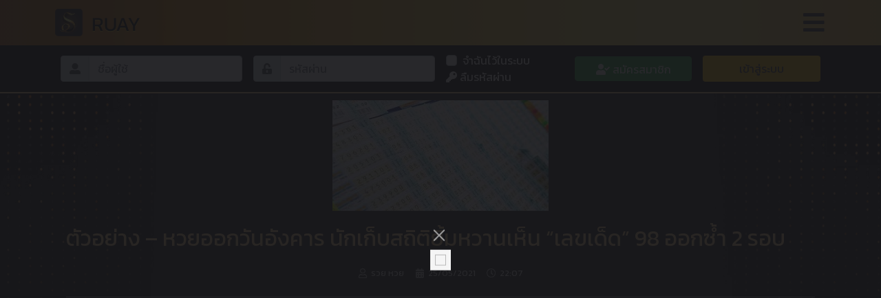

--- FILE ---
content_type: text/html; charset=UTF-8
request_url: https://www.ruay80.com/%E0%B8%AB%E0%B8%A7%E0%B8%A2%E0%B8%AD%E0%B8%AD%E0%B8%81%E0%B8%A7%E0%B8%B1%E0%B8%99%E0%B8%AD%E0%B8%B1%E0%B8%87%E0%B8%84%E0%B8%B2%E0%B8%A3-%E0%B8%99%E0%B8%B1%E0%B8%81%E0%B9%80%E0%B8%81%E0%B9%87%E0%B8%9A/
body_size: 14515
content:
<!DOCTYPE html>
<html lang="en-US">
<head>
	<meta charset="UTF-8">
	<meta name="viewport" content="width=device-width, initial-scale=1.0, viewport-fit=cover" />		<meta name='robots' content='index, follow, max-image-preview:large, max-snippet:-1, max-video-preview:-1' />

	<!-- This site is optimized with the Yoast SEO plugin v23.6 - https://yoast.com/wordpress/plugins/seo/ -->
	<title>ตัวอย่าง - หวยออกวันอังคาร นักเก็บสถิติยิ้มหวานเห็น &quot;เลขเด็ด&quot; 98 ออกซ้ำ 2 รอบ</title>
	<meta name="description" content="คนรักเลขพาส่องสถิติ &quot;หวยออกวันอังคาร&quot; ย้อนหลัง 5 ปี พบเลขท้ายสองตัว &quot;98&quot; เคยออกซ้ำมาแล้ว 2 งวด ขณะที่ เลขเด็ด เลขสวย" />
	<link rel="canonical" href="https://www.ruay80.com/หวยออกวันอังคาร-นักเก็บ/" />
	<meta property="og:locale" content="en_US" />
	<meta property="og:type" content="article" />
	<meta property="og:title" content="ตัวอย่าง - หวยออกวันอังคาร นักเก็บสถิติยิ้มหวานเห็น &quot;เลขเด็ด&quot; 98 ออกซ้ำ 2 รอบ" />
	<meta property="og:description" content="คนรักเลขพาส่องสถิติ &quot;หวยออกวันอังคาร&quot; ย้อนหลัง 5 ปี พบเลขท้ายสองตัว &quot;98&quot; เคยออกซ้ำมาแล้ว 2 งวด ขณะที่ เลขเด็ด เลขสวย" />
	<meta property="og:url" content="https://www.ruay80.com/หวยออกวันอังคาร-นักเก็บ/" />
	<meta property="og:site_name" content="RUAY เว็บพนันหวยออนไลน์ อันดับ 1 ในไทย" />
	<meta property="article:published_time" content="2021-05-25T15:07:06+00:00" />
	<meta property="article:modified_time" content="2021-05-25T17:43:50+00:00" />
	<meta property="og:image" content="https://www.ruay80.com/wp-content/uploads/2021/05/huay.jpeg" />
	<meta property="og:image:width" content="314" />
	<meta property="og:image:height" content="161" />
	<meta property="og:image:type" content="image/jpeg" />
	<meta name="author" content="รวย หวย" />
	<meta name="twitter:card" content="summary_large_image" />
	<script type="application/ld+json" class="yoast-schema-graph">{"@context":"https://schema.org","@graph":[{"@type":"Article","@id":"https://www.ruay80.com/%e0%b8%ab%e0%b8%a7%e0%b8%a2%e0%b8%ad%e0%b8%ad%e0%b8%81%e0%b8%a7%e0%b8%b1%e0%b8%99%e0%b8%ad%e0%b8%b1%e0%b8%87%e0%b8%84%e0%b8%b2%e0%b8%a3-%e0%b8%99%e0%b8%b1%e0%b8%81%e0%b9%80%e0%b8%81%e0%b9%87%e0%b8%9a/#article","isPartOf":{"@id":"https://www.ruay80.com/%e0%b8%ab%e0%b8%a7%e0%b8%a2%e0%b8%ad%e0%b8%ad%e0%b8%81%e0%b8%a7%e0%b8%b1%e0%b8%99%e0%b8%ad%e0%b8%b1%e0%b8%87%e0%b8%84%e0%b8%b2%e0%b8%a3-%e0%b8%99%e0%b8%b1%e0%b8%81%e0%b9%80%e0%b8%81%e0%b9%87%e0%b8%9a/"},"author":{"name":"รวย หวย","@id":"https://www.ruay80.com/#/schema/person/09fed537f51d8a111aea3cb64aa11551"},"headline":"ตัวอย่าง &#8211; หวยออกวันอังคาร นักเก็บสถิติยิ้มหวานเห็น &#8220;เลขเด็ด&#8221; 98 ออกซ้ำ 2 รอบ","datePublished":"2021-05-25T15:07:06+00:00","dateModified":"2021-05-25T17:43:50+00:00","mainEntityOfPage":{"@id":"https://www.ruay80.com/%e0%b8%ab%e0%b8%a7%e0%b8%a2%e0%b8%ad%e0%b8%ad%e0%b8%81%e0%b8%a7%e0%b8%b1%e0%b8%99%e0%b8%ad%e0%b8%b1%e0%b8%87%e0%b8%84%e0%b8%b2%e0%b8%a3-%e0%b8%99%e0%b8%b1%e0%b8%81%e0%b9%80%e0%b8%81%e0%b9%87%e0%b8%9a/"},"wordCount":1,"publisher":{"@id":"https://www.ruay80.com/#organization"},"image":{"@id":"https://www.ruay80.com/%e0%b8%ab%e0%b8%a7%e0%b8%a2%e0%b8%ad%e0%b8%ad%e0%b8%81%e0%b8%a7%e0%b8%b1%e0%b8%99%e0%b8%ad%e0%b8%b1%e0%b8%87%e0%b8%84%e0%b8%b2%e0%b8%a3-%e0%b8%99%e0%b8%b1%e0%b8%81%e0%b9%80%e0%b8%81%e0%b9%87%e0%b8%9a/#primaryimage"},"thumbnailUrl":"https://www.ruay80.com/wp-content/uploads/2021/05/huay.jpeg","articleSection":["บทความหวย"],"inLanguage":"en-US"},{"@type":"WebPage","@id":"https://www.ruay80.com/%e0%b8%ab%e0%b8%a7%e0%b8%a2%e0%b8%ad%e0%b8%ad%e0%b8%81%e0%b8%a7%e0%b8%b1%e0%b8%99%e0%b8%ad%e0%b8%b1%e0%b8%87%e0%b8%84%e0%b8%b2%e0%b8%a3-%e0%b8%99%e0%b8%b1%e0%b8%81%e0%b9%80%e0%b8%81%e0%b9%87%e0%b8%9a/","url":"https://www.ruay80.com/%e0%b8%ab%e0%b8%a7%e0%b8%a2%e0%b8%ad%e0%b8%ad%e0%b8%81%e0%b8%a7%e0%b8%b1%e0%b8%99%e0%b8%ad%e0%b8%b1%e0%b8%87%e0%b8%84%e0%b8%b2%e0%b8%a3-%e0%b8%99%e0%b8%b1%e0%b8%81%e0%b9%80%e0%b8%81%e0%b9%87%e0%b8%9a/","name":"ตัวอย่าง - หวยออกวันอังคาร นักเก็บสถิติยิ้มหวานเห็น \"เลขเด็ด\" 98 ออกซ้ำ 2 รอบ","isPartOf":{"@id":"https://www.ruay80.com/#website"},"primaryImageOfPage":{"@id":"https://www.ruay80.com/%e0%b8%ab%e0%b8%a7%e0%b8%a2%e0%b8%ad%e0%b8%ad%e0%b8%81%e0%b8%a7%e0%b8%b1%e0%b8%99%e0%b8%ad%e0%b8%b1%e0%b8%87%e0%b8%84%e0%b8%b2%e0%b8%a3-%e0%b8%99%e0%b8%b1%e0%b8%81%e0%b9%80%e0%b8%81%e0%b9%87%e0%b8%9a/#primaryimage"},"image":{"@id":"https://www.ruay80.com/%e0%b8%ab%e0%b8%a7%e0%b8%a2%e0%b8%ad%e0%b8%ad%e0%b8%81%e0%b8%a7%e0%b8%b1%e0%b8%99%e0%b8%ad%e0%b8%b1%e0%b8%87%e0%b8%84%e0%b8%b2%e0%b8%a3-%e0%b8%99%e0%b8%b1%e0%b8%81%e0%b9%80%e0%b8%81%e0%b9%87%e0%b8%9a/#primaryimage"},"thumbnailUrl":"https://www.ruay80.com/wp-content/uploads/2021/05/huay.jpeg","datePublished":"2021-05-25T15:07:06+00:00","dateModified":"2021-05-25T17:43:50+00:00","description":"คนรักเลขพาส่องสถิติ \"หวยออกวันอังคาร\" ย้อนหลัง 5 ปี พบเลขท้ายสองตัว \"98\" เคยออกซ้ำมาแล้ว 2 งวด ขณะที่ เลขเด็ด เลขสวย","breadcrumb":{"@id":"https://www.ruay80.com/%e0%b8%ab%e0%b8%a7%e0%b8%a2%e0%b8%ad%e0%b8%ad%e0%b8%81%e0%b8%a7%e0%b8%b1%e0%b8%99%e0%b8%ad%e0%b8%b1%e0%b8%87%e0%b8%84%e0%b8%b2%e0%b8%a3-%e0%b8%99%e0%b8%b1%e0%b8%81%e0%b9%80%e0%b8%81%e0%b9%87%e0%b8%9a/#breadcrumb"},"inLanguage":"en-US","potentialAction":[{"@type":"ReadAction","target":["https://www.ruay80.com/%e0%b8%ab%e0%b8%a7%e0%b8%a2%e0%b8%ad%e0%b8%ad%e0%b8%81%e0%b8%a7%e0%b8%b1%e0%b8%99%e0%b8%ad%e0%b8%b1%e0%b8%87%e0%b8%84%e0%b8%b2%e0%b8%a3-%e0%b8%99%e0%b8%b1%e0%b8%81%e0%b9%80%e0%b8%81%e0%b9%87%e0%b8%9a/"]}]},{"@type":"ImageObject","inLanguage":"en-US","@id":"https://www.ruay80.com/%e0%b8%ab%e0%b8%a7%e0%b8%a2%e0%b8%ad%e0%b8%ad%e0%b8%81%e0%b8%a7%e0%b8%b1%e0%b8%99%e0%b8%ad%e0%b8%b1%e0%b8%87%e0%b8%84%e0%b8%b2%e0%b8%a3-%e0%b8%99%e0%b8%b1%e0%b8%81%e0%b9%80%e0%b8%81%e0%b9%87%e0%b8%9a/#primaryimage","url":"https://www.ruay80.com/wp-content/uploads/2021/05/huay.jpeg","contentUrl":"https://www.ruay80.com/wp-content/uploads/2021/05/huay.jpeg","width":314,"height":161,"caption":"หวย"},{"@type":"BreadcrumbList","@id":"https://www.ruay80.com/%e0%b8%ab%e0%b8%a7%e0%b8%a2%e0%b8%ad%e0%b8%ad%e0%b8%81%e0%b8%a7%e0%b8%b1%e0%b8%99%e0%b8%ad%e0%b8%b1%e0%b8%87%e0%b8%84%e0%b8%b2%e0%b8%a3-%e0%b8%99%e0%b8%b1%e0%b8%81%e0%b9%80%e0%b8%81%e0%b9%87%e0%b8%9a/#breadcrumb","itemListElement":[{"@type":"ListItem","position":1,"name":"หน้าแรก","item":"https://www.ruay80.com/"},{"@type":"ListItem","position":2,"name":"ตัวอย่าง &#8211; หวยออกวันอังคาร นักเก็บสถิติยิ้มหวานเห็น &#8220;เลขเด็ด&#8221; 98 ออกซ้ำ 2 รอบ"}]},{"@type":"WebSite","@id":"https://www.ruay80.com/#website","url":"https://www.ruay80.com/","name":"RUAY เว็บพนันหวยออนไลน์ อันดับ 1 ในไทย","description":"RUAY เว็บแทงหวยออนไลน์ โปรโมชั่นมากมาย หวยฮานอย หวยลาว หวยรัฐบาลไทย หวยยี่กี หวยหุ้น ครบจบที่เดียว","publisher":{"@id":"https://www.ruay80.com/#organization"},"potentialAction":[{"@type":"SearchAction","target":{"@type":"EntryPoint","urlTemplate":"https://www.ruay80.com/?s={search_term_string}"},"query-input":{"@type":"PropertyValueSpecification","valueRequired":true,"valueName":"search_term_string"}}],"inLanguage":"en-US"},{"@type":"Organization","@id":"https://www.ruay80.com/#organization","name":"RUAY เว็บพนันหวยออนไลน์ อันดับ 1 ในไทย","url":"https://www.ruay80.com/","logo":{"@type":"ImageObject","inLanguage":"en-US","@id":"https://www.ruay80.com/#/schema/logo/image/","url":"https://www.ruay80.com/wp-content/uploads/2021/05/cropped-logo-ruay.png","contentUrl":"https://www.ruay80.com/wp-content/uploads/2021/05/cropped-logo-ruay.png","width":128,"height":42,"caption":"RUAY เว็บพนันหวยออนไลน์ อันดับ 1 ในไทย"},"image":{"@id":"https://www.ruay80.com/#/schema/logo/image/"}},{"@type":"Person","@id":"https://www.ruay80.com/#/schema/person/09fed537f51d8a111aea3cb64aa11551","name":"รวย หวย","image":{"@type":"ImageObject","inLanguage":"en-US","@id":"https://www.ruay80.com/#/schema/person/image/","url":"https://secure.gravatar.com/avatar/e6e768890a90bd3adebf875e5ce486de7430d7f5f24fd4dcf6b1775ad22a4472?s=96&d=mm&r=g","contentUrl":"https://secure.gravatar.com/avatar/e6e768890a90bd3adebf875e5ce486de7430d7f5f24fd4dcf6b1775ad22a4472?s=96&d=mm&r=g","caption":"รวย หวย"}}]}</script>
	<!-- / Yoast SEO plugin. -->


<link rel='dns-prefetch' href='//code.jquery.com' />
<link rel='dns-prefetch' href='//stackpath.bootstrapcdn.com' />
<link rel="alternate" type="application/rss+xml" title="RUAY เว็บพนันหวยออนไลน์ อันดับ 1 ในไทย &raquo; Feed" href="https://www.ruay80.com/feed/" />
<link rel="alternate" type="application/rss+xml" title="RUAY เว็บพนันหวยออนไลน์ อันดับ 1 ในไทย &raquo; Comments Feed" href="https://www.ruay80.com/comments/feed/" />
<link rel="alternate" type="application/rss+xml" title="RUAY เว็บพนันหวยออนไลน์ อันดับ 1 ในไทย &raquo; ตัวอย่าง &#8211; หวยออกวันอังคาร นักเก็บสถิติยิ้มหวานเห็น &#8220;เลขเด็ด&#8221; 98 ออกซ้ำ 2 รอบ Comments Feed" href="https://www.ruay80.com/%e0%b8%ab%e0%b8%a7%e0%b8%a2%e0%b8%ad%e0%b8%ad%e0%b8%81%e0%b8%a7%e0%b8%b1%e0%b8%99%e0%b8%ad%e0%b8%b1%e0%b8%87%e0%b8%84%e0%b8%b2%e0%b8%a3-%e0%b8%99%e0%b8%b1%e0%b8%81%e0%b9%80%e0%b8%81%e0%b9%87%e0%b8%9a/feed/" />
<link rel="alternate" title="oEmbed (JSON)" type="application/json+oembed" href="https://www.ruay80.com/wp-json/oembed/1.0/embed?url=https%3A%2F%2Fwww.ruay80.com%2F%25e0%25b8%25ab%25e0%25b8%25a7%25e0%25b8%25a2%25e0%25b8%25ad%25e0%25b8%25ad%25e0%25b8%2581%25e0%25b8%25a7%25e0%25b8%25b1%25e0%25b8%2599%25e0%25b8%25ad%25e0%25b8%25b1%25e0%25b8%2587%25e0%25b8%2584%25e0%25b8%25b2%25e0%25b8%25a3-%25e0%25b8%2599%25e0%25b8%25b1%25e0%25b8%2581%25e0%25b9%2580%25e0%25b8%2581%25e0%25b9%2587%25e0%25b8%259a%2F" />
<link rel="alternate" title="oEmbed (XML)" type="text/xml+oembed" href="https://www.ruay80.com/wp-json/oembed/1.0/embed?url=https%3A%2F%2Fwww.ruay80.com%2F%25e0%25b8%25ab%25e0%25b8%25a7%25e0%25b8%25a2%25e0%25b8%25ad%25e0%25b8%25ad%25e0%25b8%2581%25e0%25b8%25a7%25e0%25b8%25b1%25e0%25b8%2599%25e0%25b8%25ad%25e0%25b8%25b1%25e0%25b8%2587%25e0%25b8%2584%25e0%25b8%25b2%25e0%25b8%25a3-%25e0%25b8%2599%25e0%25b8%25b1%25e0%25b8%2581%25e0%25b9%2580%25e0%25b8%2581%25e0%25b9%2587%25e0%25b8%259a%2F&#038;format=xml" />
<style id='wp-img-auto-sizes-contain-inline-css'>
img:is([sizes=auto i],[sizes^="auto," i]){contain-intrinsic-size:3000px 1500px}
/*# sourceURL=wp-img-auto-sizes-contain-inline-css */
</style>
<link rel='stylesheet' id='premium-addons-css' href='https://www.ruay80.com/wp-content/plugins/premium-addons-for-elementor/assets/frontend/min-css/premium-addons.min.css?ver=4.10.56' media='all' />
<style id='wp-emoji-styles-inline-css'>

	img.wp-smiley, img.emoji {
		display: inline !important;
		border: none !important;
		box-shadow: none !important;
		height: 1em !important;
		width: 1em !important;
		margin: 0 0.07em !important;
		vertical-align: -0.1em !important;
		background: none !important;
		padding: 0 !important;
	}
/*# sourceURL=wp-emoji-styles-inline-css */
</style>
<link rel='stylesheet' id='wp-block-library-css' href='https://www.ruay80.com/wp-includes/css/dist/block-library/style.min.css?ver=6.9' media='all' />

<style id='classic-theme-styles-inline-css'>
/*! This file is auto-generated */
.wp-block-button__link{color:#fff;background-color:#32373c;border-radius:9999px;box-shadow:none;text-decoration:none;padding:calc(.667em + 2px) calc(1.333em + 2px);font-size:1.125em}.wp-block-file__button{background:#32373c;color:#fff;text-decoration:none}
/*# sourceURL=/wp-includes/css/classic-themes.min.css */
</style>
<link rel='stylesheet' id='bootstrap-style-css' href='https://stackpath.bootstrapcdn.com/bootstrap/4.4.1/css/bootstrap.min.css?ver=6.9' media='all' />
<link rel='stylesheet' id='ruaycm-styledist-css' href='https://www.ruay80.com/wp-content/themes/ruaycm/dist/main.css?ver=2026JanThu102712' media='all' />
<link rel='stylesheet' id='ruaycm-mmenu-css' href='https://www.ruay80.com/wp-content/themes/ruaycm/dist/mmenu.css?ver=2026JanThu102712' media='all' />
<link rel='stylesheet' id='elementor-frontend-css' href='https://www.ruay80.com/wp-content/plugins/elementor/assets/css/frontend.min.css?ver=3.24.6' media='all' />
<link rel='stylesheet' id='widget-image-css' href='https://www.ruay80.com/wp-content/plugins/elementor/assets/css/widget-image.min.css?ver=3.24.6' media='all' />
<link rel='stylesheet' id='widget-text-editor-css' href='https://www.ruay80.com/wp-content/plugins/elementor/assets/css/widget-text-editor.min.css?ver=3.24.6' media='all' />
<link rel='stylesheet' id='widget-heading-css' href='https://www.ruay80.com/wp-content/plugins/elementor/assets/css/widget-heading.min.css?ver=3.24.6' media='all' />
<link rel='stylesheet' id='widget-theme-elements-css' href='https://www.ruay80.com/wp-content/plugins/elementor-pro/assets/css/widget-theme-elements.min.css?ver=3.24.4' media='all' />
<link rel='stylesheet' id='widget-icon-list-css' href='https://www.ruay80.com/wp-content/plugins/elementor/assets/css/widget-icon-list.min.css?ver=3.24.6' media='all' />
<link rel='stylesheet' id='elementor-icons-shared-0-css' href='https://www.ruay80.com/wp-content/plugins/elementor/assets/lib/font-awesome/css/fontawesome.min.css?ver=5.15.3' media='all' />
<link rel='stylesheet' id='elementor-icons-fa-regular-css' href='https://www.ruay80.com/wp-content/plugins/elementor/assets/lib/font-awesome/css/regular.min.css?ver=5.15.3' media='all' />
<link rel='stylesheet' id='elementor-icons-fa-solid-css' href='https://www.ruay80.com/wp-content/plugins/elementor/assets/lib/font-awesome/css/solid.min.css?ver=5.15.3' media='all' />
<link rel='stylesheet' id='widget-divider-css' href='https://www.ruay80.com/wp-content/plugins/elementor/assets/css/widget-divider.min.css?ver=3.24.6' media='all' />
<link rel='stylesheet' id='widget-share-buttons-css' href='https://www.ruay80.com/wp-content/plugins/elementor-pro/assets/css/widget-share-buttons.min.css?ver=3.24.4' media='all' />
<link rel='stylesheet' id='e-apple-webkit-css' href='https://www.ruay80.com/wp-content/plugins/elementor/assets/css/conditionals/apple-webkit.min.css?ver=3.24.6' media='all' />
<link rel='stylesheet' id='elementor-icons-fa-brands-css' href='https://www.ruay80.com/wp-content/plugins/elementor/assets/lib/font-awesome/css/brands.min.css?ver=5.15.3' media='all' />
<link rel='stylesheet' id='widget-posts-css' href='https://www.ruay80.com/wp-content/plugins/elementor-pro/assets/css/widget-posts.min.css?ver=3.24.4' media='all' />
<link rel='stylesheet' id='widget-spacer-css' href='https://www.ruay80.com/wp-content/plugins/elementor/assets/css/widget-spacer.min.css?ver=3.24.6' media='all' />
<link rel='stylesheet' id='feedzy-rss-feeds-elementor-css' href='https://www.ruay80.com/wp-content/plugins/feedzy-rss-feeds/css/feedzy-rss-feeds.css?ver=1' media='all' />
<link rel='stylesheet' id='elementor-icons-css' href='https://www.ruay80.com/wp-content/plugins/elementor/assets/lib/eicons/css/elementor-icons.min.css?ver=5.31.0' media='all' />
<link rel='stylesheet' id='swiper-css' href='https://www.ruay80.com/wp-content/plugins/elementor/assets/lib/swiper/v8/css/swiper.min.css?ver=8.4.5' media='all' />
<link rel='stylesheet' id='e-swiper-css' href='https://www.ruay80.com/wp-content/plugins/elementor/assets/css/conditionals/e-swiper.min.css?ver=3.24.6' media='all' />
<link rel='stylesheet' id='elementor-post-34-css' href='https://www.ruay80.com/wp-content/uploads/elementor/css/post-34.css?ver=1728654610' media='all' />
<link rel='stylesheet' id='elementor-pro-css' href='https://www.ruay80.com/wp-content/plugins/elementor-pro/assets/css/frontend.min.css?ver=3.24.4' media='all' />
<link rel='stylesheet' id='premium-pro-css' href='https://www.ruay80.com/wp-content/plugins/premium-addons-pro/assets/frontend/min-css/premium-addons.min.css?ver=2.4.2' media='all' />
<link rel='stylesheet' id='elementor-post-10-css' href='https://www.ruay80.com/wp-content/uploads/elementor/css/post-10.css?ver=1728654610' media='all' />
<link rel='stylesheet' id='elementor-post-12-css' href='https://www.ruay80.com/wp-content/uploads/elementor/css/post-12.css?ver=1728654610' media='all' />
<link rel='stylesheet' id='elementor-post-696-css' href='https://www.ruay80.com/wp-content/uploads/elementor/css/post-696.css?ver=1728657014' media='all' />
<style id='wp-block-paragraph-inline-css'>
.is-small-text{font-size:.875em}.is-regular-text{font-size:1em}.is-large-text{font-size:2.25em}.is-larger-text{font-size:3em}.has-drop-cap:not(:focus):first-letter{float:left;font-size:8.4em;font-style:normal;font-weight:100;line-height:.68;margin:.05em .1em 0 0;text-transform:uppercase}body.rtl .has-drop-cap:not(:focus):first-letter{float:none;margin-left:.1em}p.has-drop-cap.has-background{overflow:hidden}:root :where(p.has-background){padding:1.25em 2.375em}:where(p.has-text-color:not(.has-link-color)) a{color:inherit}p.has-text-align-left[style*="writing-mode:vertical-lr"],p.has-text-align-right[style*="writing-mode:vertical-rl"]{rotate:180deg}
/*# sourceURL=https://www.ruay80.com/wp-includes/blocks/paragraph/style.min.css */
</style>
<link rel='stylesheet' id='google-fonts-1-css' href='https://fonts.googleapis.com/css?family=Kanit%3A100%2C100italic%2C200%2C200italic%2C300%2C300italic%2C400%2C400italic%2C500%2C500italic%2C600%2C600italic%2C700%2C700italic%2C800%2C800italic%2C900%2C900italic&#038;display=auto&#038;ver=6.9' media='all' />
<link rel="preconnect" href="https://fonts.gstatic.com/" crossorigin><link rel="https://api.w.org/" href="https://www.ruay80.com/wp-json/" /><link rel="alternate" title="JSON" type="application/json" href="https://www.ruay80.com/wp-json/wp/v2/posts/1026" /><link rel="EditURI" type="application/rsd+xml" title="RSD" href="https://www.ruay80.com/xmlrpc.php?rsd" />
<meta name="generator" content="WordPress 6.9" />
<link rel='shortlink' href='https://www.ruay80.com/?p=1026' />
<style type="text/css">
.feedzy-rss-link-icon:after {
	content: url("https://www.ruay80.com/wp-content/plugins/feedzy-rss-feeds/img/external-link.png");
	margin-left: 3px;
}
</style>
		<!-- HFCM by 99 Robots - Snippet # 1: GA4 -->
<!-- Google tag (gtag.js) -->
<script async src="https://www.googletagmanager.com/gtag/js?id=G-QRSJ5V17H7"></script>
<script>
  window.dataLayer = window.dataLayer || [];
  function gtag(){dataLayer.push(arguments);}
  gtag('js', new Date());

  gtag('config', 'G-QRSJ5V17H7');
</script>
<!-- /end HFCM by 99 Robots -->
<link rel="pingback" href="https://www.ruay80.com/xmlrpc.php"><!-- Include mmenu files -->
	<link href="https://www.ruay80.com/wp-content/themes/ruaycm/dist/mmenu.css" rel="stylesheet" />
	
	<!-- Fire the plugin -->
	<script>
	document.addEventListener(
		"DOMContentLoaded", () => {
			new Mmenu( "#ruay-menu" , {
				"slidingSubmenus": false,
				"extensions": [
					"position-right"
				],
				"navbars": [
					{
					   "position": "top",
					   "content": [
						  "prev",
						  "title"
					   ]
					}
				 ]
				});
			}
		);
        </script><nav id="ruay-menu" class="ruay-menu"><div class="menu-ruay-menu-container"><ul id="menu-ruay-menu" class="menu"><li id="menu-item-755" class="menu-item menu-item-type-post_type menu-item-object-page menu-item-home menu-item-755"><a href="https://www.ruay80.com/">หน้าแรก</a></li>
<li id="menu-item-767" class="menu-item menu-item-type-custom menu-item-object-custom menu-item-has-children menu-item-767"><a href="#">หวย</a>
<ul class="sub-menu">
	<li id="menu-item-762" class="menu-item menu-item-type-post_type menu-item-object-page menu-item-762"><a href="https://www.ruay80.com/huay-thai/">หวยรัฐบาลไทย</a></li>
	<li id="menu-item-761" class="menu-item menu-item-type-post_type menu-item-object-page menu-item-761"><a href="https://www.ruay80.com/%e0%b8%ab%e0%b8%a7%e0%b8%a2%e0%b8%a2%e0%b8%b5%e0%b9%88%e0%b8%81%e0%b8%b5/">หวยยี่กี</a></li>
	<li id="menu-item-764" class="menu-item menu-item-type-post_type menu-item-object-page menu-item-764"><a href="https://www.ruay80.com/%e0%b8%ab%e0%b8%a7%e0%b8%a2%e0%b8%ab%e0%b8%b8%e0%b9%89%e0%b8%99/">หวยหุ้น</a></li>
	<li id="menu-item-766" class="menu-item menu-item-type-post_type menu-item-object-page menu-item-766"><a href="https://www.ruay80.com/%e0%b8%ab%e0%b8%a7%e0%b8%a2%e0%b8%ae%e0%b8%b2%e0%b8%99%e0%b8%ad%e0%b8%a2/">หวยฮานอย</a></li>
	<li id="menu-item-765" class="menu-item menu-item-type-post_type menu-item-object-page menu-item-765"><a href="https://www.ruay80.com/%e0%b8%ab%e0%b8%a7%e0%b8%a2%e0%b8%ad%e0%b8%ad%e0%b8%a1%e0%b8%aa%e0%b8%b4%e0%b8%99/">หวยออมสิน</a></li>
	<li id="menu-item-759" class="menu-item menu-item-type-post_type menu-item-object-page menu-item-759"><a href="https://www.ruay80.com/%e0%b8%ab%e0%b8%a7%e0%b8%a2%e0%b8%98%e0%b8%81%e0%b8%aa/">หวยธกส.</a></li>
	<li id="menu-item-760" class="menu-item menu-item-type-post_type menu-item-object-page menu-item-760"><a href="https://www.ruay80.com/%e0%b8%ab%e0%b8%a7%e0%b8%a2%e0%b8%a1%e0%b8%b2%e0%b9%80%e0%b8%a5%e0%b8%a2%e0%b9%8c/">หวยมาเลย์</a></li>
	<li id="menu-item-763" class="menu-item menu-item-type-post_type menu-item-object-page menu-item-763"><a href="https://www.ruay80.com/%e0%b8%ab%e0%b8%a7%e0%b8%a2%e0%b8%a5%e0%b8%b2%e0%b8%a7/">หวยลาว</a></li>
</ul>
</li>
<li id="menu-item-758" class="menu-item menu-item-type-post_type menu-item-object-page menu-item-758"><a href="https://www.ruay80.com/%e0%b8%9d%e0%b8%b2%e0%b8%81%e0%b9%80%e0%b8%87%e0%b8%b4%e0%b8%99/">วิธีฝากเงิน</a></li>
<li id="menu-item-757" class="menu-item menu-item-type-post_type menu-item-object-page menu-item-757"><a href="https://www.ruay80.com/%e0%b8%96%e0%b8%ad%e0%b8%99%e0%b9%80%e0%b8%87%e0%b8%b4%e0%b8%99/">วิธีถอนเงิน</a></li>
<li id="menu-item-796" class="menu-item menu-item-type-post_type menu-item-object-page menu-item-796"><a href="https://www.ruay80.com/%e0%b8%9a%e0%b8%97%e0%b8%84%e0%b8%a7%e0%b8%b2%e0%b8%a1%e0%b8%ab%e0%b8%a7%e0%b8%a2/">บทความหวย</a></li>
</ul></div></nav><meta name="generator" content="Elementor 3.24.6; features: additional_custom_breakpoints; settings: css_print_method-external, google_font-enabled, font_display-auto">
			<style>
				.e-con.e-parent:nth-of-type(n+4):not(.e-lazyloaded):not(.e-no-lazyload),
				.e-con.e-parent:nth-of-type(n+4):not(.e-lazyloaded):not(.e-no-lazyload) * {
					background-image: none !important;
				}
				@media screen and (max-height: 1024px) {
					.e-con.e-parent:nth-of-type(n+3):not(.e-lazyloaded):not(.e-no-lazyload),
					.e-con.e-parent:nth-of-type(n+3):not(.e-lazyloaded):not(.e-no-lazyload) * {
						background-image: none !important;
					}
				}
				@media screen and (max-height: 640px) {
					.e-con.e-parent:nth-of-type(n+2):not(.e-lazyloaded):not(.e-no-lazyload),
					.e-con.e-parent:nth-of-type(n+2):not(.e-lazyloaded):not(.e-no-lazyload) * {
						background-image: none !important;
					}
				}
			</style>
			<style id="custom-background-css">
body.custom-background { background-image: url("https://ruay80.com/wp-content/uploads/2021/05/bg.jpg"); background-position: left top; background-size: cover; background-repeat: no-repeat; background-attachment: fixed; }
</style>
	<link rel="icon" href="https://www.ruay80.com/wp-content/uploads/2020/12/cropped-logo-ruay-32x32.png" sizes="32x32" />
<link rel="icon" href="https://www.ruay80.com/wp-content/uploads/2020/12/cropped-logo-ruay-192x192.png" sizes="192x192" />
<link rel="apple-touch-icon" href="https://www.ruay80.com/wp-content/uploads/2020/12/cropped-logo-ruay-180x180.png" />
<meta name="msapplication-TileImage" content="https://www.ruay80.com/wp-content/uploads/2020/12/cropped-logo-ruay-270x270.png" />
</head>
<body class="wp-singular post-template-default single single-post postid-1026 single-format-standard custom-background wp-custom-logo wp-theme-ruaycm elementor-default elementor-template-full-width elementor-kit-34 elementor-page-696">
		<div data-elementor-type="header" data-elementor-id="10" class="elementor elementor-10 elementor-location-header" data-elementor-post-type="elementor_library">
					<section class="elementor-section elementor-top-section elementor-element elementor-element-a82ef29 elementor-section-content-middle elementor-section-boxed elementor-section-height-default elementor-section-height-default" data-id="a82ef29" data-element_type="section" data-settings="{&quot;background_background&quot;:&quot;classic&quot;}">
						<div class="elementor-container elementor-column-gap-default">
					<div class="elementor-column elementor-col-50 elementor-top-column elementor-element elementor-element-3d532419" data-id="3d532419" data-element_type="column">
			<div class="elementor-widget-wrap elementor-element-populated">
						<div class="elementor-element elementor-element-1df1d2d3 elementor-widget elementor-widget-theme-site-logo elementor-widget-image" data-id="1df1d2d3" data-element_type="widget" data-widget_type="theme-site-logo.default">
				<div class="elementor-widget-container">
									<a href="https://www.ruay80.com">
			<img width="128" height="42" src="https://www.ruay80.com/wp-content/uploads/2021/05/cropped-logo-ruay.png" class="attachment-full size-full wp-image-1068" alt="" />				</a>
									</div>
				</div>
					</div>
		</div>
				<div class="elementor-column elementor-col-50 elementor-top-column elementor-element elementor-element-5343da29" data-id="5343da29" data-element_type="column">
			<div class="elementor-widget-wrap elementor-element-populated">
						<div class="elementor-element elementor-element-78c26506 elementor-view-default elementor-widget elementor-widget-icon" data-id="78c26506" data-element_type="widget" data-widget_type="icon.default">
				<div class="elementor-widget-container">
					<div class="elementor-icon-wrapper">
			<a class="elementor-icon" href="#ruay-menu">
			<i aria-hidden="true" class="fas fa-bars"></i>			</a>
		</div>
				</div>
				</div>
					</div>
		</div>
					</div>
		</section>
				<section class="elementor-section elementor-top-section elementor-element elementor-element-97691ae elementor-section-boxed elementor-section-height-default elementor-section-height-default" data-id="97691ae" data-element_type="section" data-settings="{&quot;background_background&quot;:&quot;classic&quot;}">
						<div class="elementor-container elementor-column-gap-default">
					<div class="elementor-column elementor-col-100 elementor-top-column elementor-element elementor-element-990bbbe" data-id="990bbbe" data-element_type="column">
			<div class="elementor-widget-wrap elementor-element-populated">
						<div class="elementor-element elementor-element-1898ffac elementor-widget elementor-widget-html" data-id="1898ffac" data-element_type="widget" data-widget_type="html.default">
				<div class="elementor-widget-container">
			<div class="container px-0">
    <form class="login-form" action="https://www.ruay.com/login/s" id="login-form" role="form">    
        <div class="form-row align-items-center justify-content-center mx-0">
            <div class="col-12 col-sm-12 col-md-6 col-lg-3 mb-2 mb-lg-0 px-2">
                <div class="input-group">
                    <div class="input-group-prepend">
                        <label for="usr" class="input-group-text"><i class="fas fa-user-alt" aria-hidden="true"></i></label>
                    </div>
                    <input type="text" name="username" value="" placeholder="ชื่อผู้ใช้" class="form-control rounded-right" required>
                </div>
            </div>
            <div class="col-12 col-sm-12 col-md-6 col-lg-3 mb-2 mb-lg-0 px-2">
                <div class="input-group">
                    <div class="input-group-prepend">
                        <label for="pwd" class="input-group-text"><i class="fas fa-unlock-alt" aria-hidden="true"></i></label>
                    </div>
                    <input type="password" name="password" value="" placeholder="รหัสผ่าน" required="required" class="form-control rounded-right">
                </div>
            </div>
            <div class="remember-me col-12 col-sm-12 col-md-12 col-lg-2 mb-2 mb-lg-0 px-2 d-flex flex-row flex-sm-row flex-md-row flex-lg-column justify-content-between align-items-center align-items-lg-start">
                <div class="custom-control custom-checkbox my-0 mr-sm-1">
                    <input type="checkbox" name="remember" value="" class="class custom-control-input" id="customControlInline">
                    <label class="custom-control-label" for="customControlInline">จำฉันไว้ในระบบ</label>
                </div>
                <a href="https://www.ruay.com/forgetpassword"><i class="fas fa-key" aria-hidden="true"></i> ลืมรหัสผ่าน</a>
            </div>
            <div class="col-12 col-sm-12 col-md-6 col-lg-2 mb-2 mb-sm-0 px-2">
                <a href="https://bity.in/3QQQqQV" class="btn btn-success btn-block pb-1" id="header-form-login_btn-register"><i class="fas fa-user-check" aria-hidden="true"></i> สมัครสมาชิก</a>
            </div>
            <div class="col-12 col-sm-12 col-md-6 col-lg-2 px-2">
                <input type="hidden" name="login" value="1">
                <input type="hidden" name="webex" value="1">
                <button type="submit" class="btn bg-warning text-dark btn-block px-2" id="header_form_login_btn-login">เข้าสู่ระบบ</button>
            </div>
        </div>
        <!-- end row -->
    </form>
</div>		</div>
				</div>
					</div>
		</div>
					</div>
		</section>
				</div>
				<div data-elementor-type="single" data-elementor-id="696" class="elementor elementor-696 elementor-location-single post-1026 post type-post status-publish format-standard has-post-thumbnail hentry category-huay" data-elementor-post-type="elementor_library">
					<section class="elementor-section elementor-top-section elementor-element elementor-element-18de2ed8 elementor-section-boxed elementor-section-height-default elementor-section-height-default" data-id="18de2ed8" data-element_type="section" data-settings="{&quot;background_background&quot;:&quot;classic&quot;}">
						<div class="elementor-container elementor-column-gap-default">
					<div class="elementor-column elementor-col-100 elementor-top-column elementor-element elementor-element-1c4e4047" data-id="1c4e4047" data-element_type="column">
			<div class="elementor-widget-wrap elementor-element-populated">
						<section class="elementor-section elementor-inner-section elementor-element elementor-element-2fd58d85 elementor-section-boxed elementor-section-height-default elementor-section-height-default" data-id="2fd58d85" data-element_type="section" data-settings="{&quot;background_background&quot;:&quot;classic&quot;}">
						<div class="elementor-container elementor-column-gap-default">
					<div class="elementor-column elementor-col-100 elementor-inner-column elementor-element elementor-element-5887fc8f" data-id="5887fc8f" data-element_type="column">
			<div class="elementor-widget-wrap elementor-element-populated">
						<div class="elementor-element elementor-element-2af9d561 elementor-widget elementor-widget-theme-post-featured-image elementor-widget-image" data-id="2af9d561" data-element_type="widget" data-widget_type="theme-post-featured-image.default">
				<div class="elementor-widget-container">
													<img width="314" height="161" src="https://www.ruay80.com/wp-content/uploads/2021/05/huay.jpeg" class="attachment-full size-full wp-image-1027" alt="หวย" srcset="https://www.ruay80.com/wp-content/uploads/2021/05/huay.jpeg 314w, https://www.ruay80.com/wp-content/uploads/2021/05/huay-300x154.jpeg 300w" sizes="(max-width: 314px) 100vw, 314px" />													</div>
				</div>
				<div class="elementor-element elementor-element-81bf62 elementor-widget elementor-widget-theme-post-title elementor-page-title elementor-widget-heading" data-id="81bf62" data-element_type="widget" data-widget_type="theme-post-title.default">
				<div class="elementor-widget-container">
			<h1 class="elementor-heading-title elementor-size-default">ตัวอย่าง &#8211; หวยออกวันอังคาร นักเก็บสถิติยิ้มหวานเห็น &#8220;เลขเด็ด&#8221; 98 ออกซ้ำ 2 รอบ</h1>		</div>
				</div>
				<div class="elementor-element elementor-element-e4a99e5 elementor-align-center elementor-widget elementor-widget-post-info" data-id="e4a99e5" data-element_type="widget" data-widget_type="post-info.default">
				<div class="elementor-widget-container">
					<ul class="elementor-inline-items elementor-icon-list-items elementor-post-info">
								<li class="elementor-icon-list-item elementor-repeater-item-dd5540d elementor-inline-item" itemprop="author">
						<a href="https://www.ruay80.com/author/dev_seo/">
											<span class="elementor-icon-list-icon">
								<i aria-hidden="true" class="far fa-user"></i>							</span>
									<span class="elementor-icon-list-text elementor-post-info__item elementor-post-info__item--type-author">
										รวย หวย					</span>
									</a>
				</li>
				<li class="elementor-icon-list-item elementor-repeater-item-0e1cc98 elementor-inline-item" itemprop="datePublished">
						<a href="https://www.ruay80.com/2021/05/25/">
											<span class="elementor-icon-list-icon">
								<i aria-hidden="true" class="fas fa-calendar-alt"></i>							</span>
									<span class="elementor-icon-list-text elementor-post-info__item elementor-post-info__item--type-date">
										<time>25/05/2021</time>					</span>
									</a>
				</li>
				<li class="elementor-icon-list-item elementor-repeater-item-b0ffbac elementor-inline-item">
										<span class="elementor-icon-list-icon">
								<i aria-hidden="true" class="far fa-clock"></i>							</span>
									<span class="elementor-icon-list-text elementor-post-info__item elementor-post-info__item--type-time">
										<time>22:07</time>					</span>
								</li>
				</ul>
				</div>
				</div>
				<div class="elementor-element elementor-element-6e979c11 elementor-widget-divider--view-line elementor-widget elementor-widget-divider" data-id="6e979c11" data-element_type="widget" data-widget_type="divider.default">
				<div class="elementor-widget-container">
					<div class="elementor-divider">
			<span class="elementor-divider-separator">
						</span>
		</div>
				</div>
				</div>
				<div class="elementor-element elementor-element-554036c9 elementor-widget elementor-widget-theme-post-content" data-id="554036c9" data-element_type="widget" data-widget_type="theme-post-content.default">
				<div class="elementor-widget-container">
			
<p>คนรักเลขพาส่องสถิติ &#8220;หวยออกวันอังคาร&#8221; ย้อนหลัง 5 ปี พบเลขท้ายสองตัว &#8220;98&#8221; เคยออกซ้ำมาแล้ว 2 งวด ขณะที่ เลขเด็ด เลขสวย เลขมงคล ไม่พลาดโผล่เพียบ</p>



<p>รางวัลที่ 1 ได้แก่ 890422<br>เลขท้าย 2 ตัว 19<br>เลขหน้า 3 ตัว 036, 902<br>เลขท้าย 3 ตัว 256, 396</p>



<p><br><strong><u>งวดวันอังคารที่ 16 ก.พ.64</u></strong></p>



<p>รางวัลที่ 1 ได้แก่ 424603<br>เลขท้าย 2 ตัว 39<br>เลขหน้า 3 ตัว 318, 861<br>เลขท้าย 3 ตัว 057, 817</p>



<p><strong>งวดวันอังคารที่ 1 ธ.ค.63</strong></p>



<p>รางวัลที่ 1 ได้แก่ 100994<br>เลขท้าย 2 ตัว 84<br>เลขหน้า 3 ตัว 776, 093<br>เลขท้าย 3 ตัว 834, 984</p>



<p><strong>งวดวันอังคารที่ 1 ก.ย.63</strong></p>



<p>รางวัลที่ 1 ได้แก่ 999997<br>เลขท้าย 2 ตัว 98<br>เลขหน้า 3 ตัว 725, 636<br>เลขท้าย 3 ตัว 957, 342</p>



<p><strong>งวดวันอังคารที่ 16 มิ.ย.63</strong></p>



<p>รางวัลที่ 1 ได้แก่ 516967<br>เลขท้าย 2 ตัว 64<br>เลขหน้า 3 ตัว 882, 876<br>เลขท้าย 3 ตัว 625, 565</p>



<p><strong>งวดวันอังคารที่ 1 ต.ค.62</strong></p>



<p>รางวัลที่ 1 ได้แก่ 691197<br>เลขท้าย 2 ตัว 59<br>เลขหน้า 3 ตัว 392, 920<br>เลขท้าย 3 ตัว 606, 797</p>



<p><strong>งวดวันอังคารที่ 16 เม.ย.62</strong></p>



<p>รางวัลที่ 1 ได้แก่ 570331<br>เลขท้าย 2 ตัว 23<br>เลขหน้า 3 ตัว 512, 930<br>เลขท้าย 3 ตัว 966, 968</p>



<p><strong>งวดวันอังคารที่ 16 ต.ค.61</strong></p>



<p>รางวัลที่ 1 ได้แก่ 200515<br>เลขท้าย 2 ตัว 93<br>เลขหน้า 3 ตัว 392, 186<br>เลขท้าย 3 ตัว 810, 561</p>
		</div>
				</div>
				<div class="elementor-element elementor-element-3923a921 elementor-share-buttons--align-center elementor-share-buttons--view-icon-text elementor-share-buttons--skin-gradient elementor-share-buttons--shape-square elementor-grid-0 elementor-share-buttons--color-official elementor-widget elementor-widget-share-buttons" data-id="3923a921" data-element_type="widget" data-widget_type="share-buttons.default">
				<div class="elementor-widget-container">
					<div class="elementor-grid">
								<div class="elementor-grid-item">
						<div
							class="elementor-share-btn elementor-share-btn_facebook"
							role="button"
							tabindex="0"
							aria-label="Share on facebook"
						>
															<span class="elementor-share-btn__icon">
								<i class="fab fa-facebook" aria-hidden="true"></i>							</span>
																						<div class="elementor-share-btn__text">
																			<span class="elementor-share-btn__title">
										Facebook									</span>
																	</div>
													</div>
					</div>
									<div class="elementor-grid-item">
						<div
							class="elementor-share-btn elementor-share-btn_twitter"
							role="button"
							tabindex="0"
							aria-label="Share on twitter"
						>
															<span class="elementor-share-btn__icon">
								<i class="fab fa-twitter" aria-hidden="true"></i>							</span>
																						<div class="elementor-share-btn__text">
																			<span class="elementor-share-btn__title">
										Twitter									</span>
																	</div>
													</div>
					</div>
									<div class="elementor-grid-item">
						<div
							class="elementor-share-btn elementor-share-btn_email"
							role="button"
							tabindex="0"
							aria-label="Share on email"
						>
															<span class="elementor-share-btn__icon">
								<i class="fas fa-envelope" aria-hidden="true"></i>							</span>
																						<div class="elementor-share-btn__text">
																			<span class="elementor-share-btn__title">
										Email									</span>
																	</div>
													</div>
					</div>
						</div>
				</div>
				</div>
				<div class="elementor-element elementor-element-1e309a0f elementor-widget-divider--view-line elementor-widget elementor-widget-divider" data-id="1e309a0f" data-element_type="widget" data-widget_type="divider.default">
				<div class="elementor-widget-container">
					<div class="elementor-divider">
			<span class="elementor-divider-separator">
						</span>
		</div>
				</div>
				</div>
					</div>
		</div>
					</div>
		</section>
				<section class="elementor-section elementor-inner-section elementor-element elementor-element-d32df9c elementor-section-boxed elementor-section-height-default elementor-section-height-default" data-id="d32df9c" data-element_type="section">
						<div class="elementor-container elementor-column-gap-default">
					<div class="elementor-column elementor-col-100 elementor-inner-column elementor-element elementor-element-a845a6c" data-id="a845a6c" data-element_type="column">
			<div class="elementor-widget-wrap elementor-element-populated">
						<div class="elementor-element elementor-element-7ac1aae elementor-author-box--avatar-yes elementor-author-box--name-yes elementor-author-box--biography-yes elementor-widget elementor-widget-author-box" data-id="7ac1aae" data-element_type="widget" data-widget_type="author-box.default">
				<div class="elementor-widget-container">
					<div class="elementor-author-box">
							<a href="https://www.ruay80.com/author/dev_seo/" class="elementor-author-box__avatar">
					<img src="https://secure.gravatar.com/avatar/e6e768890a90bd3adebf875e5ce486de7430d7f5f24fd4dcf6b1775ad22a4472?s=300&#038;d=mm&#038;r=g" alt="Picture of รวย หวย" loading="lazy">
				</a>
			
			<div class="elementor-author-box__text">
									<a href="https://www.ruay80.com/author/dev_seo/">
						<h4 class="elementor-author-box__name">
							รวย หวย						</h4>
					</a>
				
									<div class="elementor-author-box__bio">
											</div>
				
							</div>
		</div>
				</div>
				</div>
				<div class="elementor-element elementor-element-210992be elementor-widget-divider--view-line elementor-widget elementor-widget-divider" data-id="210992be" data-element_type="widget" data-widget_type="divider.default">
				<div class="elementor-widget-container">
					<div class="elementor-divider">
			<span class="elementor-divider-separator">
						</span>
		</div>
				</div>
				</div>
					</div>
		</div>
					</div>
		</section>
				<section class="elementor-section elementor-inner-section elementor-element elementor-element-5f28cee6 elementor-section-boxed elementor-section-height-default elementor-section-height-default" data-id="5f28cee6" data-element_type="section" data-settings="{&quot;background_background&quot;:&quot;classic&quot;}">
						<div class="elementor-container elementor-column-gap-default">
					<div class="elementor-column elementor-col-100 elementor-inner-column elementor-element elementor-element-18b4c907" data-id="18b4c907" data-element_type="column">
			<div class="elementor-widget-wrap elementor-element-populated">
						<div class="elementor-element elementor-element-77015f21 elementor-widget elementor-widget-heading" data-id="77015f21" data-element_type="widget" data-widget_type="heading.default">
				<div class="elementor-widget-container">
			<h3 class="elementor-heading-title elementor-size-default">บทความน่าสนใจ</h3>		</div>
				</div>
				<div class="elementor-element elementor-element-31ba4b50 elementor-grid-3 elementor-grid-tablet-2 elementor-grid-mobile-1 elementor-posts--thumbnail-top elementor-widget elementor-widget-posts" data-id="31ba4b50" data-element_type="widget" data-settings="{&quot;classic_row_gap&quot;:{&quot;unit&quot;:&quot;px&quot;,&quot;size&quot;:30,&quot;sizes&quot;:[]},&quot;classic_columns&quot;:&quot;3&quot;,&quot;classic_columns_tablet&quot;:&quot;2&quot;,&quot;classic_columns_mobile&quot;:&quot;1&quot;,&quot;classic_row_gap_tablet&quot;:{&quot;unit&quot;:&quot;px&quot;,&quot;size&quot;:&quot;&quot;,&quot;sizes&quot;:[]},&quot;classic_row_gap_mobile&quot;:{&quot;unit&quot;:&quot;px&quot;,&quot;size&quot;:&quot;&quot;,&quot;sizes&quot;:[]}}" data-widget_type="posts.classic">
				<div class="elementor-widget-container">
					<div class="elementor-posts-container elementor-posts elementor-posts--skin-classic elementor-grid">
				<article class="elementor-post elementor-grid-item post-1046 post type-post status-publish format-standard has-post-thumbnail hentry category-huay">
				<a class="elementor-post__thumbnail__link" href="https://www.ruay80.com/lao-2/" tabindex="-1" >
			<div class="elementor-post__thumbnail"><img width="640" height="427" src="https://www.ruay80.com/wp-content/uploads/2021/05/huaylao-768x512.jpg" class="attachment-medium_large size-medium_large wp-image-1021" alt="หวยลาว" /></div>
		</a>
				<div class="elementor-post__text">
				<h3 class="elementor-post__title">
			<a href="https://www.ruay80.com/lao-2/" >
				ตัวอย่าง &#8211; สถิติหวยลาวออกวันจันทร์			</a>
		</h3>
				<div class="elementor-post__meta-data">
					<span class="elementor-post-author">
			รวย หวย		</span>
				<span class="elementor-post-date">
			25/05/2021		</span>
				</div>
				</div>
				</article>
				<article class="elementor-post elementor-grid-item post-1057 post type-post status-publish format-standard has-post-thumbnail hentry category-huay">
				<a class="elementor-post__thumbnail__link" href="https://www.ruay80.com/example-2/" tabindex="-1" >
			<div class="elementor-post__thumbnail"><img width="357" height="141" src="https://www.ruay80.com/wp-content/uploads/2021/05/huay-2.jpeg" class="attachment-medium_large size-medium_large wp-image-1037" alt="หวย 2" /></div>
		</a>
				<div class="elementor-post__text">
				<h3 class="elementor-post__title">
			<a href="https://www.ruay80.com/example-2/" >
				ตัวอย่าง &#8211; คนรักเลขพาส่องสถิติ &#8220;หวยออกวันอังคาร&#8221; ย้อนหลัง 5 ปี พบเลขท้ายสองตัว &#8220;98&#8221; เคยออกซ้ำมาแล้ว 2 งวด ขณะที่ เลขเด็ด เลขสวย			</a>
		</h3>
				<div class="elementor-post__meta-data">
					<span class="elementor-post-author">
			รวย หวย		</span>
				<span class="elementor-post-date">
			25/05/2021		</span>
				</div>
				</div>
				</article>
				<article class="elementor-post elementor-grid-item post-1026 post type-post status-publish format-standard has-post-thumbnail hentry category-huay">
				<a class="elementor-post__thumbnail__link" href="https://www.ruay80.com/%e0%b8%ab%e0%b8%a7%e0%b8%a2%e0%b8%ad%e0%b8%ad%e0%b8%81%e0%b8%a7%e0%b8%b1%e0%b8%99%e0%b8%ad%e0%b8%b1%e0%b8%87%e0%b8%84%e0%b8%b2%e0%b8%a3-%e0%b8%99%e0%b8%b1%e0%b8%81%e0%b9%80%e0%b8%81%e0%b9%87%e0%b8%9a/" tabindex="-1" >
			<div class="elementor-post__thumbnail"><img width="314" height="161" src="https://www.ruay80.com/wp-content/uploads/2021/05/huay.jpeg" class="attachment-medium_large size-medium_large wp-image-1027" alt="หวย" /></div>
		</a>
				<div class="elementor-post__text">
				<h3 class="elementor-post__title">
			<a href="https://www.ruay80.com/%e0%b8%ab%e0%b8%a7%e0%b8%a2%e0%b8%ad%e0%b8%ad%e0%b8%81%e0%b8%a7%e0%b8%b1%e0%b8%99%e0%b8%ad%e0%b8%b1%e0%b8%87%e0%b8%84%e0%b8%b2%e0%b8%a3-%e0%b8%99%e0%b8%b1%e0%b8%81%e0%b9%80%e0%b8%81%e0%b9%87%e0%b8%9a/" >
				ตัวอย่าง &#8211; หวยออกวันอังคาร นักเก็บสถิติยิ้มหวานเห็น &#8220;เลขเด็ด&#8221; 98 ออกซ้ำ 2 รอบ			</a>
		</h3>
				<div class="elementor-post__meta-data">
					<span class="elementor-post-author">
			รวย หวย		</span>
				<span class="elementor-post-date">
			25/05/2021		</span>
				</div>
				</div>
				</article>
				</div>
		
				</div>
				</div>
					</div>
		</div>
					</div>
		</section>
				<div class="elementor-element elementor-element-49524c6 elementor-widget elementor-widget-spacer" data-id="49524c6" data-element_type="widget" data-widget_type="spacer.default">
				<div class="elementor-widget-container">
					<div class="elementor-spacer">
			<div class="elementor-spacer-inner"></div>
		</div>
				</div>
				</div>
					</div>
		</div>
					</div>
		</section>
				</div>
				<footer data-elementor-type="footer" data-elementor-id="12" class="elementor elementor-12 elementor-location-footer" data-elementor-post-type="elementor_library">
					<section class="elementor-section elementor-top-section elementor-element elementor-element-7d6519e elementor-section-boxed elementor-section-height-default elementor-section-height-default" data-id="7d6519e" data-element_type="section" data-settings="{&quot;background_background&quot;:&quot;classic&quot;}">
						<div class="elementor-container elementor-column-gap-default">
					<div class="elementor-column elementor-col-100 elementor-top-column elementor-element elementor-element-64dbb2b2" data-id="64dbb2b2" data-element_type="column">
			<div class="elementor-widget-wrap elementor-element-populated">
						<div class="elementor-element elementor-element-2960ade2 elementor-widget elementor-widget-text-editor" data-id="2960ade2" data-element_type="widget" data-widget_type="text-editor.default">
				<div class="elementor-widget-container">
							<p style="text-align: center; margin: 15px 0;"><span style="color: #ffc464;">Copyright © 2021 <a href="/">ruay80.com</a> | <a href="https://www.ruay.page">RUAY</a> | <a href="https://www.tode69.com">TODE</a> | <a href="https://www.lottovip.fit">LOTTOVIP</a> | <a href="https://moon168.app" target="_blank" rel="noopener">moon168</a> | <a href="https://www.lottoup.bar" target="_blank" rel="noopener">LOTTOUP</a> | <a href="https://www.mobet678.net">MOBET</a> | <a href="https://haihuayonline.one">หวยออนไลน์</a> | <a href="https://tod69.work">tod69.work</a> | <a href="https://www.ruay365.com">ruay365.com</a> | <a href="https://www.tode432.com">tode432.com</a> | <a href="https://www.tode33.net">tode33.net</a> | <a href="https://www.tobe99.com">tobe99.com</a> | <a href="https://www.เศรษฐี9.com" target="_blank" rel="noopener">เว็บเศรษฐี</a> | <a href="https://www.เศรษฐี9.com" target="_blank" rel="noopener">เวปเศรษฐี</a> | <a href="https://www.เศรษฐี6.com" target="_blank" rel="noopener">เศรษฐี6.com</a></span></p>						</div>
				</div>
					</div>
		</div>
					</div>
		</section>
				</footer>
		
<script type="speculationrules">
{"prefetch":[{"source":"document","where":{"and":[{"href_matches":"/*"},{"not":{"href_matches":["/wp-*.php","/wp-admin/*","/wp-content/uploads/*","/wp-content/*","/wp-content/plugins/*","/wp-content/themes/ruaycm/*","/*\\?(.+)"]}},{"not":{"selector_matches":"a[rel~=\"nofollow\"]"}},{"not":{"selector_matches":".no-prefetch, .no-prefetch a"}}]},"eagerness":"conservative"}]}
</script>
<!-- HFCM by 99 Robots - Snippet # 2: popup -->
<script src="https://cdn.jsdelivr.net/npm/@fancyapps/ui@5.0/dist/fancybox/fancybox.umd.js"></script>
<link
  rel="stylesheet"
  href="https://cdn.jsdelivr.net/npm/@fancyapps/ui@5.0/dist/fancybox/fancybox.css"
/>
<style>
        .fancybox__backdrop { opacity: 0.95; }
        .fancybox__content { padding: 7px; }
</style>

<div id="dialog-content" style="display:none;max-width:500px;">
<a href="https://bity.in/mix-link" target="_blank">
<img src="https://bity.in/mix-img"/>
</a>
</div>

<script>
        setTimeout(function () {
        Fancybox.show([{ src: "#dialog-content", type: "inline" }]);
    }, 5000);
</script>
<!-- /end HFCM by 99 Robots -->
			<script type='text/javascript'>
				const lazyloadRunObserver = () => {
					const lazyloadBackgrounds = document.querySelectorAll( `.e-con.e-parent:not(.e-lazyloaded)` );
					const lazyloadBackgroundObserver = new IntersectionObserver( ( entries ) => {
						entries.forEach( ( entry ) => {
							if ( entry.isIntersecting ) {
								let lazyloadBackground = entry.target;
								if( lazyloadBackground ) {
									lazyloadBackground.classList.add( 'e-lazyloaded' );
								}
								lazyloadBackgroundObserver.unobserve( entry.target );
							}
						});
					}, { rootMargin: '200px 0px 200px 0px' } );
					lazyloadBackgrounds.forEach( ( lazyloadBackground ) => {
						lazyloadBackgroundObserver.observe( lazyloadBackground );
					} );
				};
				const events = [
					'DOMContentLoaded',
					'elementor/lazyload/observe',
				];
				events.forEach( ( event ) => {
					document.addEventListener( event, lazyloadRunObserver );
				} );
			</script>
			<script src="https://code.jquery.com/jquery-1.11.0.min.js" id="jquery-ruay-js"></script>
<script src="https://stackpath.bootstrapcdn.com/bootstrap/4.4.1/js/bootstrap.bundle.min.js" id="bootstrap-name-js"></script>
<script src="https://www.ruay80.com/wp-content/themes/ruaycm/dist/app.js?ver=1.0.0" id="ruay-script-js"></script>
<script src="https://www.ruay80.com/wp-includes/js/imagesloaded.min.js?ver=5.0.0" id="imagesloaded-js"></script>
<script src="https://www.ruay80.com/wp-includes/js/jquery/jquery.min.js?ver=3.7.1" id="jquery-core-js"></script>
<script src="https://www.ruay80.com/wp-includes/js/jquery/jquery-migrate.min.js?ver=3.4.1" id="jquery-migrate-js"></script>
<script src="https://www.ruay80.com/wp-content/plugins/premium-addons-for-elementor/assets/frontend/min-js/premium-wrapper-link.min.js?ver=4.10.56" id="pa-wrapper-link-js"></script>
<script src="https://www.ruay80.com/wp-content/plugins/elementor-pro/assets/js/webpack-pro.runtime.min.js?ver=3.24.4" id="elementor-pro-webpack-runtime-js"></script>
<script src="https://www.ruay80.com/wp-content/plugins/elementor/assets/js/webpack.runtime.min.js?ver=3.24.6" id="elementor-webpack-runtime-js"></script>
<script src="https://www.ruay80.com/wp-content/plugins/elementor/assets/js/frontend-modules.min.js?ver=3.24.6" id="elementor-frontend-modules-js"></script>
<script src="https://www.ruay80.com/wp-includes/js/dist/hooks.min.js?ver=dd5603f07f9220ed27f1" id="wp-hooks-js"></script>
<script src="https://www.ruay80.com/wp-includes/js/dist/i18n.min.js?ver=c26c3dc7bed366793375" id="wp-i18n-js"></script>
<script id="wp-i18n-js-after">
wp.i18n.setLocaleData( { 'text direction\u0004ltr': [ 'ltr' ] } );
//# sourceURL=wp-i18n-js-after
</script>
<script id="elementor-pro-frontend-js-before">
var ElementorProFrontendConfig = {"ajaxurl":"https:\/\/www.ruay80.com\/wp-admin\/admin-ajax.php","nonce":"89e894ca2f","urls":{"assets":"https:\/\/www.ruay80.com\/wp-content\/plugins\/elementor-pro\/assets\/","rest":"https:\/\/www.ruay80.com\/wp-json\/"},"settings":{"lazy_load_background_images":true},"shareButtonsNetworks":{"facebook":{"title":"Facebook","has_counter":true},"twitter":{"title":"Twitter"},"linkedin":{"title":"LinkedIn","has_counter":true},"pinterest":{"title":"Pinterest","has_counter":true},"reddit":{"title":"Reddit","has_counter":true},"vk":{"title":"VK","has_counter":true},"odnoklassniki":{"title":"OK","has_counter":true},"tumblr":{"title":"Tumblr"},"digg":{"title":"Digg"},"skype":{"title":"Skype"},"stumbleupon":{"title":"StumbleUpon","has_counter":true},"mix":{"title":"Mix"},"telegram":{"title":"Telegram"},"pocket":{"title":"Pocket","has_counter":true},"xing":{"title":"XING","has_counter":true},"whatsapp":{"title":"WhatsApp"},"email":{"title":"Email"},"print":{"title":"Print"},"x-twitter":{"title":"X"},"threads":{"title":"Threads"}},"facebook_sdk":{"lang":"en_US","app_id":""},"lottie":{"defaultAnimationUrl":"https:\/\/www.ruay80.com\/wp-content\/plugins\/elementor-pro\/modules\/lottie\/assets\/animations\/default.json"}};
//# sourceURL=elementor-pro-frontend-js-before
</script>
<script src="https://www.ruay80.com/wp-content/plugins/elementor-pro/assets/js/frontend.min.js?ver=3.24.4" id="elementor-pro-frontend-js"></script>
<script src="https://www.ruay80.com/wp-includes/js/jquery/ui/core.min.js?ver=1.13.3" id="jquery-ui-core-js"></script>
<script id="elementor-frontend-js-extra">
var papro_addons = {"url":"https://www.ruay80.com/wp-admin/admin-ajax.php","particles_url":"https://www.ruay80.com/wp-content/plugins/premium-addons-pro/assets/frontend/min-js/particles.min.js","kenburns_url":"https://www.ruay80.com/wp-content/plugins/premium-addons-pro/assets/frontend/min-js/cycle.min.js","gradient_url":"https://www.ruay80.com/wp-content/plugins/premium-addons-pro/assets/frontend/min-js/premium-gradient.min.js","parallax_url":"https://www.ruay80.com/wp-content/plugins/premium-addons-pro/assets/frontend/min-js/premium-parallax.min.js","lottie_url":"https://www.ruay80.com/wp-content/plugins/premium-addons-for-elementor/assets/frontend/min-js/lottie.min.js"};
//# sourceURL=elementor-frontend-js-extra
</script>
<script id="elementor-frontend-js-before">
var elementorFrontendConfig = {"environmentMode":{"edit":false,"wpPreview":false,"isScriptDebug":false},"i18n":{"shareOnFacebook":"Share on Facebook","shareOnTwitter":"Share on Twitter","pinIt":"Pin it","download":"Download","downloadImage":"Download image","fullscreen":"Fullscreen","zoom":"Zoom","share":"Share","playVideo":"Play Video","previous":"Previous","next":"Next","close":"Close","a11yCarouselWrapperAriaLabel":"Carousel | Horizontal scrolling: Arrow Left & Right","a11yCarouselPrevSlideMessage":"Previous slide","a11yCarouselNextSlideMessage":"Next slide","a11yCarouselFirstSlideMessage":"This is the first slide","a11yCarouselLastSlideMessage":"This is the last slide","a11yCarouselPaginationBulletMessage":"Go to slide"},"is_rtl":false,"breakpoints":{"xs":0,"sm":480,"md":768,"lg":1025,"xl":1440,"xxl":1600},"responsive":{"breakpoints":{"mobile":{"label":"Mobile Portrait","value":767,"default_value":767,"direction":"max","is_enabled":true},"mobile_extra":{"label":"Mobile Landscape","value":880,"default_value":880,"direction":"max","is_enabled":false},"tablet":{"label":"Tablet Portrait","value":1024,"default_value":1024,"direction":"max","is_enabled":true},"tablet_extra":{"label":"Tablet Landscape","value":1200,"default_value":1200,"direction":"max","is_enabled":false},"laptop":{"label":"Laptop","value":1366,"default_value":1366,"direction":"max","is_enabled":false},"widescreen":{"label":"Widescreen","value":2400,"default_value":2400,"direction":"min","is_enabled":false}},"hasCustomBreakpoints":false},"version":"3.24.6","is_static":false,"experimentalFeatures":{"additional_custom_breakpoints":true,"container_grid":true,"e_swiper_latest":true,"e_nested_atomic_repeaters":true,"e_onboarding":true,"theme_builder_v2":true,"home_screen":true,"ai-layout":true,"landing-pages":true,"link-in-bio":true,"floating-buttons":true,"display-conditions":true,"form-submissions":true},"urls":{"assets":"https:\/\/www.ruay80.com\/wp-content\/plugins\/elementor\/assets\/","ajaxurl":"https:\/\/www.ruay80.com\/wp-admin\/admin-ajax.php","uploadUrl":"https:\/\/www.ruay80.com\/wp-content\/uploads"},"nonces":{"floatingButtonsClickTracking":"96d22daea1"},"swiperClass":"swiper","settings":{"page":[],"editorPreferences":[]},"kit":{"body_background_background":"classic","active_breakpoints":["viewport_mobile","viewport_tablet"],"global_image_lightbox":"yes","lightbox_enable_counter":"yes","lightbox_enable_fullscreen":"yes","lightbox_enable_zoom":"yes","lightbox_enable_share":"yes","lightbox_title_src":"title","lightbox_description_src":"description"},"post":{"id":1026,"title":"%E0%B8%95%E0%B8%B1%E0%B8%A7%E0%B8%AD%E0%B8%A2%E0%B9%88%E0%B8%B2%E0%B8%87%20-%20%E0%B8%AB%E0%B8%A7%E0%B8%A2%E0%B8%AD%E0%B8%AD%E0%B8%81%E0%B8%A7%E0%B8%B1%E0%B8%99%E0%B8%AD%E0%B8%B1%E0%B8%87%E0%B8%84%E0%B8%B2%E0%B8%A3%20%E0%B8%99%E0%B8%B1%E0%B8%81%E0%B9%80%E0%B8%81%E0%B9%87%E0%B8%9A%E0%B8%AA%E0%B8%96%E0%B8%B4%E0%B8%95%E0%B8%B4%E0%B8%A2%E0%B8%B4%E0%B9%89%E0%B8%A1%E0%B8%AB%E0%B8%A7%E0%B8%B2%E0%B8%99%E0%B9%80%E0%B8%AB%E0%B9%87%E0%B8%99%20%22%E0%B9%80%E0%B8%A5%E0%B8%82%E0%B9%80%E0%B8%94%E0%B9%87%E0%B8%94%22%2098%20%E0%B8%AD%E0%B8%AD%E0%B8%81%E0%B8%8B%E0%B9%89%E0%B8%B3%202%20%E0%B8%A3%E0%B8%AD%E0%B8%9A","excerpt":"\u0e04\u0e19\u0e23\u0e31\u0e01\u0e40\u0e25\u0e02\u0e1e\u0e32\u0e2a\u0e48\u0e2d\u0e07\u0e2a\u0e16\u0e34\u0e15\u0e34 \"\u0e2b\u0e27\u0e22\u0e2d\u0e2d\u0e01\u0e27\u0e31\u0e19\u0e2d\u0e31\u0e07\u0e04\u0e32\u0e23\" \u0e22\u0e49\u0e2d\u0e19\u0e2b\u0e25\u0e31\u0e07 5 \u0e1b\u0e35 \u0e1e\u0e1a\u0e40\u0e25\u0e02\u0e17\u0e49\u0e32\u0e22\u0e2a\u0e2d\u0e07\u0e15\u0e31\u0e27 \"98\" \u0e40\u0e04\u0e22\u0e2d\u0e2d\u0e01\u0e0b\u0e49\u0e33\u0e21\u0e32\u0e41\u0e25\u0e49\u0e27 2 \u0e07\u0e27\u0e14 \u0e02\u0e13\u0e30\u0e17\u0e35\u0e48 \u0e40\u0e25\u0e02\u0e40\u0e14\u0e47\u0e14 \u0e40\u0e25\u0e02\u0e2a\u0e27\u0e22","featuredImage":"https:\/\/www.ruay80.com\/wp-content\/uploads\/2021\/05\/huay.jpeg"}};
//# sourceURL=elementor-frontend-js-before
</script>
<script src="https://www.ruay80.com/wp-content/plugins/elementor/assets/js/frontend.min.js?ver=3.24.6" id="elementor-frontend-js"></script>
<script id="elementor-frontend-js-after">
window.scopes_array = {};
                window.backend = 0;
                jQuery( window ).on( "elementor/frontend/init", function() {
                    elementorFrontend.hooks.addAction( "frontend/element_ready/global", function( $scope, $ ){

                        if ( "undefined" == typeof $scope || ! $scope.hasClass( "premium-parallax-yes" ) ) {
                                return;
                        }

                        if(elementorFrontend.isEditMode()){

                            window.current_scope = $scope;

                            var url = papro_addons.parallax_url;

                            jQuery.cachedAssets = function( url, options ) {
                                // Allow user to set any option except for dataType, cache, and url.
                                options = jQuery.extend( options || {}, {
                                    dataType: "script",
                                    cache: true,
                                    url: url
                                });
                                // Return the jqXHR object so we can chain callbacks.
                                return jQuery.ajax( options );
                            };
                            jQuery.cachedAssets( url );
                            window.backend = 1;
                        } else {
                            var id = $scope.data("id");
                            window.scopes_array[ id ] = $scope;
                        }
                    });
                });
                jQuery(document).ready(function(){

                    if ( jQuery.find( ".premium-parallax-yes" ).length < 1 ) {
                        return;
                    }

                    var url = papro_addons.parallax_url;

                    jQuery.cachedAssets = function( url, options ) {
                        // Allow user to set any option except for dataType, cache, and url.
                        options = jQuery.extend( options || {}, {
                            dataType: "script",
                            cache: true,
                            url: url
                        });

                        // Return the jqXHR object so we can chain callbacks.
                        return jQuery.ajax( options );
                    };
                    jQuery.cachedAssets( url );
                });	
window.scopes_array = {};
                window.backend = 0;
                jQuery( window ).on( "elementor/frontend/init", function() {

                    elementorFrontend.hooks.addAction( "frontend/element_ready/global", function( $scope, $ ){

                        if ( "undefined" == typeof $scope || ! $scope.hasClass( "premium-particles-yes" ) ) {
                            return;
                        }

                        if(elementorFrontend.isEditMode()){

                            window.current_scope = $scope;

                            var url = papro_addons.particles_url;
                            jQuery.cachedAssets = function( url, options ) {
                                // Allow user to set any option except for dataType, cache, and url.
                                options = jQuery.extend( options || {}, {
                                    dataType: "script",
                                    cache: true,
                                    url: url
                                });
                                // Return the jqXHR object so we can chain callbacks.
                                return jQuery.ajax( options );
                            };
                            jQuery.cachedAssets( url );
                            window.backend = 1;
                        } else {
                            var id = $scope.data("id");
                            window.scopes_array[ id ] = $scope;
                        }
                    });
                });

                jQuery(document).ready(function(){

                    if ( jQuery.find( ".premium-particles-yes" ).length < 1 ) {
                        return;
                    }

                    var url = papro_addons.particles_url;

                    jQuery.cachedAssets = function( url, options ) {
                        // Allow user to set any option except for dataType, cache, and url.
                        options = jQuery.extend( options || {}, {
                            dataType: "script",
                            cache: true,
                            url: url
                        });

                        // Return the jqXHR object so we can chain callbacks.
                        return jQuery.ajax( options );
                    };
                    jQuery.cachedAssets( url );
                });	
window.scopes_array = {};
                window.backend = 0;

                jQuery( window ).on( "elementor/frontend/init", function() {
                    elementorFrontend.hooks.addAction( "frontend/element_ready/global", function( $scope, $ ){

                        if ( "undefined" == typeof $scope || ! $scope.hasClass( "premium-gradient-yes" ) ) {
                            return;
                        }

                        if(elementorFrontend.isEditMode()){

                            window.current_scope = $scope;

                            var url = papro_addons.gradient_url;

                            jQuery.cachedAssets = function( url, options ) {
                                // Allow user to set any option except for dataType, cache, and url.
                                options = jQuery.extend( options || {}, {
                                    dataType: "script",
                                    cache: true,
                                    url: url
                                });
                                // Return the jqXHR object so we can chain callbacks.
                                return jQuery.ajax( options );
                            };
                            jQuery.cachedAssets( url );

                            window.backend = 1;
                        } else {
                            var id = $scope.data("id");
                            window.scopes_array[ id ] = $scope;
                        }
                    });
                });

                jQuery(document).ready(function(){

                    if ( jQuery.find( ".premium-gradient-yes" ).length < 1 ) {
                        return;
                    }

                    var url = papro_addons.gradient_url;

                    jQuery.cachedAssets = function( url, options ) {
                        // Allow user to set any option except for dataType, cache, and url.
                        options = jQuery.extend( options || {}, {
                            dataType: "script",
                            cache: true,
                            url: url
                        });

                        // Return the jqXHR object so we can chain callbacks.
                        return jQuery.ajax( options );
                    };
                    jQuery.cachedAssets( url );
                });	
window.scopes_array = {};
                window.backend = 0;
                jQuery( window ).on( "elementor/frontend/init", function() {
                    elementorFrontend.hooks.addAction( "frontend/element_ready/global", function( $scope, $ ){
                        if ( "undefined" == typeof $scope || ! $scope.hasClass( "premium-kenburns-yes" ) ) {
                            return;
                        }

                        var id = $scope.data("id");
                        window.scopes_array[ id ] = $scope;

                    });
                });

                jQuery(document).ready(function(){

                    if ( jQuery.find( ".premium-kenburns-yes" ).length < 1 ) {
                        return;
                    }

                    var url = papro_addons.kenburns_url;

                    jQuery.cachedAssets = function( url, options ) {
                        // Allow user to set any option except for dataType, cache, and url.
                        options = jQuery.extend( options || {}, {
                            dataType: "script",
                            cache: true,
                            url: url
                        });

                        // Return the jqXHR object so we can chain callbacks.
                        return jQuery.ajax( options );
                    };
                    jQuery.cachedAssets( url );
                });	
window.scopes_array = {};
                window.backend = 0;
                jQuery( window ).on( "elementor/frontend/init", function() {

                    elementorFrontend.hooks.addAction( "frontend/element_ready/section", function( $scope, $ ){
                        if ( "undefined" == typeof $scope || ! $scope.hasClass( "premium-lottie-yes" ) ) {
                                return;
                        }

                        var id = $scope.data("id");
                        window.scopes_array[ id ] = $scope;

                        if(elementorFrontend.isEditMode()){
                            window.current_scope = $scope;
                            var url = papro_addons.lottie_url;
                            jQuery.cachedAssets = function( url, options ) {
                                // Allow user to set any option except for dataType, cache, and url.
                                options = jQuery.extend( options || {}, {
                                    dataType: "script",
                                    cache: true,
                                    url: url
                                });
                                // Return the jqXHR object so we can chain callbacks.
                                return jQuery.ajax( options );
                            };
                            jQuery.cachedAssets( url );
                            window.backend = 1;
                        }
                    });
                });
                jQuery(document).ready(function(){

                    if ( jQuery.find( ".premium-lottie-yes" ).length < 1 ) {
                        return;
                    }

                    var url = papro_addons.lottie_url;

                    jQuery.cachedAssets = function( url, options ) {
                        // Allow user to set any option except for dataType, cache, and url.
                        options = jQuery.extend( options || {}, {
                            dataType: "script",
                            cache: true,
                            url: url
                        });

                        // Return the jqXHR object so we can chain callbacks.
                        return jQuery.ajax( options );
                    };
                    jQuery.cachedAssets( url );
                });	
//# sourceURL=elementor-frontend-js-after
</script>
<script src="https://www.ruay80.com/wp-content/plugins/elementor-pro/assets/js/elements-handlers.min.js?ver=3.24.4" id="pro-elements-handlers-js"></script>
<script id="wp-emoji-settings" type="application/json">
{"baseUrl":"https://s.w.org/images/core/emoji/17.0.2/72x72/","ext":".png","svgUrl":"https://s.w.org/images/core/emoji/17.0.2/svg/","svgExt":".svg","source":{"concatemoji":"https://www.ruay80.com/wp-includes/js/wp-emoji-release.min.js?ver=6.9"}}
</script>
<script type="module">
/*! This file is auto-generated */
const a=JSON.parse(document.getElementById("wp-emoji-settings").textContent),o=(window._wpemojiSettings=a,"wpEmojiSettingsSupports"),s=["flag","emoji"];function i(e){try{var t={supportTests:e,timestamp:(new Date).valueOf()};sessionStorage.setItem(o,JSON.stringify(t))}catch(e){}}function c(e,t,n){e.clearRect(0,0,e.canvas.width,e.canvas.height),e.fillText(t,0,0);t=new Uint32Array(e.getImageData(0,0,e.canvas.width,e.canvas.height).data);e.clearRect(0,0,e.canvas.width,e.canvas.height),e.fillText(n,0,0);const a=new Uint32Array(e.getImageData(0,0,e.canvas.width,e.canvas.height).data);return t.every((e,t)=>e===a[t])}function p(e,t){e.clearRect(0,0,e.canvas.width,e.canvas.height),e.fillText(t,0,0);var n=e.getImageData(16,16,1,1);for(let e=0;e<n.data.length;e++)if(0!==n.data[e])return!1;return!0}function u(e,t,n,a){switch(t){case"flag":return n(e,"\ud83c\udff3\ufe0f\u200d\u26a7\ufe0f","\ud83c\udff3\ufe0f\u200b\u26a7\ufe0f")?!1:!n(e,"\ud83c\udde8\ud83c\uddf6","\ud83c\udde8\u200b\ud83c\uddf6")&&!n(e,"\ud83c\udff4\udb40\udc67\udb40\udc62\udb40\udc65\udb40\udc6e\udb40\udc67\udb40\udc7f","\ud83c\udff4\u200b\udb40\udc67\u200b\udb40\udc62\u200b\udb40\udc65\u200b\udb40\udc6e\u200b\udb40\udc67\u200b\udb40\udc7f");case"emoji":return!a(e,"\ud83e\u1fac8")}return!1}function f(e,t,n,a){let r;const o=(r="undefined"!=typeof WorkerGlobalScope&&self instanceof WorkerGlobalScope?new OffscreenCanvas(300,150):document.createElement("canvas")).getContext("2d",{willReadFrequently:!0}),s=(o.textBaseline="top",o.font="600 32px Arial",{});return e.forEach(e=>{s[e]=t(o,e,n,a)}),s}function r(e){var t=document.createElement("script");t.src=e,t.defer=!0,document.head.appendChild(t)}a.supports={everything:!0,everythingExceptFlag:!0},new Promise(t=>{let n=function(){try{var e=JSON.parse(sessionStorage.getItem(o));if("object"==typeof e&&"number"==typeof e.timestamp&&(new Date).valueOf()<e.timestamp+604800&&"object"==typeof e.supportTests)return e.supportTests}catch(e){}return null}();if(!n){if("undefined"!=typeof Worker&&"undefined"!=typeof OffscreenCanvas&&"undefined"!=typeof URL&&URL.createObjectURL&&"undefined"!=typeof Blob)try{var e="postMessage("+f.toString()+"("+[JSON.stringify(s),u.toString(),c.toString(),p.toString()].join(",")+"));",a=new Blob([e],{type:"text/javascript"});const r=new Worker(URL.createObjectURL(a),{name:"wpTestEmojiSupports"});return void(r.onmessage=e=>{i(n=e.data),r.terminate(),t(n)})}catch(e){}i(n=f(s,u,c,p))}t(n)}).then(e=>{for(const n in e)a.supports[n]=e[n],a.supports.everything=a.supports.everything&&a.supports[n],"flag"!==n&&(a.supports.everythingExceptFlag=a.supports.everythingExceptFlag&&a.supports[n]);var t;a.supports.everythingExceptFlag=a.supports.everythingExceptFlag&&!a.supports.flag,a.supports.everything||((t=a.source||{}).concatemoji?r(t.concatemoji):t.wpemoji&&t.twemoji&&(r(t.twemoji),r(t.wpemoji)))});
//# sourceURL=https://www.ruay80.com/wp-includes/js/wp-emoji-loader.min.js
</script>

<script defer src="https://static.cloudflareinsights.com/beacon.min.js/vcd15cbe7772f49c399c6a5babf22c1241717689176015" integrity="sha512-ZpsOmlRQV6y907TI0dKBHq9Md29nnaEIPlkf84rnaERnq6zvWvPUqr2ft8M1aS28oN72PdrCzSjY4U6VaAw1EQ==" data-cf-beacon='{"version":"2024.11.0","token":"8f44d8615cbd41939f09eda5191b915f","r":1,"server_timing":{"name":{"cfCacheStatus":true,"cfEdge":true,"cfExtPri":true,"cfL4":true,"cfOrigin":true,"cfSpeedBrain":true},"location_startswith":null}}' crossorigin="anonymous"></script>
</body>
</html>


--- FILE ---
content_type: text/css
request_url: https://www.ruay80.com/wp-content/uploads/elementor/css/post-34.css?ver=1728654610
body_size: -170
content:
.elementor-kit-34{--e-global-color-primary:#F0B730;--e-global-color-secondary:#FFFFFF;--e-global-color-text:#FFFFFF;--e-global-color-accent:#FFD68B;--e-global-color-0654a12:#DEDEDE;--e-global-typography-primary-font-family:"Kanit";--e-global-typography-primary-font-size:16px;--e-global-typography-primary-font-weight:600;--e-global-typography-secondary-font-family:"Kanit";--e-global-typography-secondary-font-weight:400;--e-global-typography-text-font-family:"Kanit";--e-global-typography-text-font-weight:400;--e-global-typography-accent-font-family:"Kanit";--e-global-typography-accent-font-weight:500;--e-global-typography-79cf92f-font-family:"Kanit";--e-global-typography-79cf92f-font-size:1.5rem;background-color:#181818;background-position:0px 0px;background-repeat:no-repeat;background-size:100% auto;}.elementor-kit-34 h1{font-size:32px;}.elementor-kit-34 h2{font-size:28px;}.elementor-kit-34 h3{font-size:24px;}.elementor-kit-34 h4{font-size:20px;}.elementor-kit-34 h5{font-size:18px;}.elementor-section.elementor-section-boxed > .elementor-container{max-width:1140px;}.e-con{--container-max-width:1140px;}.elementor-widget:not(:last-child){margin-block-end:20px;}.elementor-element{--widgets-spacing:20px 20px;}{}h1.entry-title{display:var(--page-title-display);}.elementor-kit-34 e-page-transition{background-color:#FFBC7D;}@media(max-width:1024px){.elementor-kit-34{background-position:0px 0px;}.elementor-section.elementor-section-boxed > .elementor-container{max-width:1024px;}.e-con{--container-max-width:1024px;}}@media(max-width:767px){.elementor-kit-34{background-position:center center;background-repeat:no-repeat;background-size:cover;}.elementor-section.elementor-section-boxed > .elementor-container{max-width:767px;}.e-con{--container-max-width:767px;}}

--- FILE ---
content_type: text/css
request_url: https://www.ruay80.com/wp-content/uploads/elementor/css/post-10.css?ver=1728654610
body_size: 88
content:
.elementor-10 .elementor-element.elementor-element-a82ef29 > .elementor-container > .elementor-column > .elementor-widget-wrap{align-content:center;align-items:center;}.elementor-10 .elementor-element.elementor-element-a82ef29:not(.elementor-motion-effects-element-type-background), .elementor-10 .elementor-element.elementor-element-a82ef29 > .elementor-motion-effects-container > .elementor-motion-effects-layer{background-image:url("https://www.ruay80.com/wp-content/uploads/2020/12/bg-menu.png");}.elementor-10 .elementor-element.elementor-element-a82ef29{transition:background 0.3s, border 0.3s, border-radius 0.3s, box-shadow 0.3s;margin-top:0px;margin-bottom:0px;z-index:100;}.elementor-10 .elementor-element.elementor-element-a82ef29 > .elementor-background-overlay{transition:background 0.3s, border-radius 0.3s, opacity 0.3s;}.elementor-10 .elementor-element.elementor-element-1df1d2d3{text-align:left;}.elementor-bc-flex-widget .elementor-10 .elementor-element.elementor-element-5343da29.elementor-column .elementor-widget-wrap{align-items:center;}.elementor-10 .elementor-element.elementor-element-5343da29.elementor-column.elementor-element[data-element_type="column"] > .elementor-widget-wrap.elementor-element-populated{align-content:center;align-items:center;}.elementor-10 .elementor-element.elementor-element-78c26506 .elementor-icon-wrapper{text-align:right;}.elementor-10 .elementor-element.elementor-element-78c26506.elementor-view-stacked .elementor-icon{background-color:#3a3a3a;}.elementor-10 .elementor-element.elementor-element-78c26506.elementor-view-framed .elementor-icon, .elementor-10 .elementor-element.elementor-element-78c26506.elementor-view-default .elementor-icon{color:#3a3a3a;border-color:#3a3a3a;}.elementor-10 .elementor-element.elementor-element-78c26506.elementor-view-framed .elementor-icon, .elementor-10 .elementor-element.elementor-element-78c26506.elementor-view-default .elementor-icon svg{fill:#3a3a3a;}.elementor-10 .elementor-element.elementor-element-78c26506.elementor-view-stacked .elementor-icon:hover{background-color:#d8d8d8;}.elementor-10 .elementor-element.elementor-element-78c26506.elementor-view-framed .elementor-icon:hover, .elementor-10 .elementor-element.elementor-element-78c26506.elementor-view-default .elementor-icon:hover{color:#d8d8d8;border-color:#d8d8d8;}.elementor-10 .elementor-element.elementor-element-78c26506.elementor-view-framed .elementor-icon:hover, .elementor-10 .elementor-element.elementor-element-78c26506.elementor-view-default .elementor-icon:hover svg{fill:#d8d8d8;}.elementor-10 .elementor-element.elementor-element-78c26506 .elementor-icon{font-size:35px;}.elementor-10 .elementor-element.elementor-element-78c26506 .elementor-icon svg{height:35px;}.elementor-10 .elementor-element.elementor-element-78c26506 > .elementor-widget-container{padding:5px 0px 0px 0px;}.elementor-10 .elementor-element.elementor-element-97691ae:not(.elementor-motion-effects-element-type-background), .elementor-10 .elementor-element.elementor-element-97691ae > .elementor-motion-effects-container > .elementor-motion-effects-layer{background-color:#000000;}.elementor-10 .elementor-element.elementor-element-97691ae{border-style:solid;border-width:0px 0px 02px 0px;border-color:var( --e-global-color-accent );transition:background 0.3s, border 0.3s, border-radius 0.3s, box-shadow 0.3s;}.elementor-10 .elementor-element.elementor-element-97691ae > .elementor-background-overlay{transition:background 0.3s, border-radius 0.3s, opacity 0.3s;}.elementor-10 .elementor-element.elementor-element-1898ffac > .elementor-widget-container{border-style:solid;border-color:#FFE36D;}@media(max-width:1024px){.elementor-10 .elementor-element.elementor-element-a82ef29{margin-top:0px;margin-bottom:-110px;padding:50px 85px 0px 85px;}}@media(max-width:767px){.elementor-10 .elementor-element.elementor-element-a82ef29{margin-top:0px;margin-bottom:0px;padding:5px 20px 0px 20px;}.elementor-10 .elementor-element.elementor-element-3d532419{width:50%;}.elementor-10 .elementor-element.elementor-element-5343da29{width:50%;}.elementor-10 .elementor-element.elementor-element-78c26506 .elementor-icon{font-size:35px;}.elementor-10 .elementor-element.elementor-element-78c26506 .elementor-icon svg{height:35px;}.elementor-10 .elementor-element.elementor-element-1898ffac > .elementor-widget-container{padding:20px 10px 20px 10px;border-width:1px 1px 1px 1px;}}

--- FILE ---
content_type: text/css
request_url: https://www.ruay80.com/wp-content/uploads/elementor/css/post-12.css?ver=1728654610
body_size: -316
content:
.elementor-12 .elementor-element.elementor-element-7d6519e:not(.elementor-motion-effects-element-type-background), .elementor-12 .elementor-element.elementor-element-7d6519e > .elementor-motion-effects-container > .elementor-motion-effects-layer{background-color:#433319;}.elementor-12 .elementor-element.elementor-element-7d6519e{transition:background 0.3s, border 0.3s, border-radius 0.3s, box-shadow 0.3s;margin-top:0px;margin-bottom:0px;padding:0px 0px 0px 0px;}.elementor-12 .elementor-element.elementor-element-7d6519e > .elementor-background-overlay{transition:background 0.3s, border-radius 0.3s, opacity 0.3s;}.elementor-12 .elementor-element.elementor-element-64dbb2b2 > .elementor-element-populated{margin:0px 0px 0px 0px;--e-column-margin-right:0px;--e-column-margin-left:0px;padding:0px 0px 0px 0px;}.elementor-12 .elementor-element.elementor-element-2960ade2{column-gap:0px;}.elementor-12 .elementor-element.elementor-element-2960ade2 > .elementor-widget-container{margin:0px 0px 0px 0px;padding:0px 0px 0px 0px;}

--- FILE ---
content_type: text/css
request_url: https://www.ruay80.com/wp-content/uploads/elementor/css/post-696.css?ver=1728657014
body_size: 448
content:
.elementor-696 .elementor-element.elementor-element-18de2ed8:not(.elementor-motion-effects-element-type-background), .elementor-696 .elementor-element.elementor-element-18de2ed8 > .elementor-motion-effects-container > .elementor-motion-effects-layer{background-color:#181818;background-image:url("https://www.ruay80.com/wp-content/uploads/2021/05/bg.jpg");background-position:0px 0px;background-repeat:no-repeat;background-size:100% auto;}.elementor-696 .elementor-element.elementor-element-18de2ed8{transition:background 0.3s, border 0.3s, border-radius 0.3s, box-shadow 0.3s;margin-top:0px;margin-bottom:0px;padding:0em 0em 0em 0em;}.elementor-696 .elementor-element.elementor-element-18de2ed8 > .elementor-background-overlay{transition:background 0.3s, border-radius 0.3s, opacity 0.3s;}.elementor-696 .elementor-element.elementor-element-2fd58d85{transition:background 0.3s, border 0.3s, border-radius 0.3s, box-shadow 0.3s;}.elementor-696 .elementor-element.elementor-element-2fd58d85 > .elementor-background-overlay{transition:background 0.3s, border-radius 0.3s, opacity 0.3s;}.elementor-696 .elementor-element.elementor-element-5887fc8f > .elementor-element-populated{padding:0em 1em 0em 1em;}.elementor-696 .elementor-element.elementor-element-2af9d561{text-align:center;}.elementor-696 .elementor-element.elementor-element-81bf62 .elementor-heading-title{color:var( --e-global-color-accent );line-height:1.3em;}.elementor-696 .elementor-element.elementor-element-e4a99e5 .elementor-icon-list-icon i{color:#BFBFBF;font-size:14px;}.elementor-696 .elementor-element.elementor-element-e4a99e5 .elementor-icon-list-icon svg{fill:#BFBFBF;--e-icon-list-icon-size:14px;}.elementor-696 .elementor-element.elementor-element-e4a99e5 .elementor-icon-list-icon{width:14px;}.elementor-696 .elementor-element.elementor-element-e4a99e5 .elementor-icon-list-text, .elementor-696 .elementor-element.elementor-element-e4a99e5 .elementor-icon-list-text a{color:var( --e-global-color-0654a12 );}.elementor-696 .elementor-element.elementor-element-e4a99e5 .elementor-icon-list-item{font-size:0.8rem;}.elementor-696 .elementor-element.elementor-element-e4a99e5 > .elementor-widget-container{margin:0px 0px 0px 0px;}.elementor-696 .elementor-element.elementor-element-6e979c11{--divider-border-style:solid;--divider-color:#BFBFBF;--divider-border-width:1px;}.elementor-696 .elementor-element.elementor-element-6e979c11 .elementor-divider-separator{width:100%;}.elementor-696 .elementor-element.elementor-element-6e979c11 .elementor-divider{padding-block-start:5px;padding-block-end:5px;}.elementor-696 .elementor-element.elementor-element-554036c9{text-align:left;color:#FFFFFF;}.elementor-696 .elementor-element.elementor-element-4ec8f20c .elementor-icon-list-icon{width:14px;}.elementor-696 .elementor-element.elementor-element-4ec8f20c .elementor-icon-list-icon i{font-size:14px;}.elementor-696 .elementor-element.elementor-element-4ec8f20c .elementor-icon-list-icon svg{--e-icon-list-icon-size:14px;}.elementor-696 .elementor-element.elementor-element-3923a921{--alignment:center;--grid-side-margin:10px;--grid-column-gap:10px;--grid-row-gap:10px;--grid-bottom-margin:10px;}.elementor-696 .elementor-element.elementor-element-1e309a0f{--divider-border-style:solid;--divider-color:#BFBFBF;--divider-border-width:1px;}.elementor-696 .elementor-element.elementor-element-1e309a0f .elementor-divider-separator{width:100%;}.elementor-696 .elementor-element.elementor-element-1e309a0f .elementor-divider{padding-block-start:5px;padding-block-end:5px;}.elementor-696 .elementor-element.elementor-element-7ac1aae .elementor-author-box__name{color:var( --e-global-color-accent );}.elementor-696 .elementor-element.elementor-element-210992be{--divider-border-style:solid;--divider-color:#BFBFBF;--divider-border-width:1px;}.elementor-696 .elementor-element.elementor-element-210992be .elementor-divider-separator{width:100%;}.elementor-696 .elementor-element.elementor-element-210992be .elementor-divider{padding-block-start:5px;padding-block-end:5px;}.elementor-696 .elementor-element.elementor-element-5f28cee6{transition:background 0.3s, border 0.3s, border-radius 0.3s, box-shadow 0.3s;}.elementor-696 .elementor-element.elementor-element-5f28cee6 > .elementor-background-overlay{transition:background 0.3s, border-radius 0.3s, opacity 0.3s;}.elementor-696 .elementor-element.elementor-element-77015f21 .elementor-heading-title{color:var( --e-global-color-accent );font-size:1.5rem;}.elementor-696 .elementor-element.elementor-element-31ba4b50 .elementor-posts-container .elementor-post__thumbnail{padding-bottom:calc( 0.5625 * 100% );}.elementor-696 .elementor-element.elementor-element-31ba4b50:after{content:"0.5625";}.elementor-696 .elementor-element.elementor-element-31ba4b50 .elementor-post__thumbnail__link{width:100%;}.elementor-696 .elementor-element.elementor-element-31ba4b50 .elementor-post__meta-data span + span:before{content:"-";}.elementor-696 .elementor-element.elementor-element-31ba4b50{--grid-column-gap:30px;--grid-row-gap:30px;}.elementor-696 .elementor-element.elementor-element-31ba4b50.elementor-posts--thumbnail-left .elementor-post__thumbnail__link{margin-right:15px;}.elementor-696 .elementor-element.elementor-element-31ba4b50.elementor-posts--thumbnail-right .elementor-post__thumbnail__link{margin-left:15px;}.elementor-696 .elementor-element.elementor-element-31ba4b50.elementor-posts--thumbnail-top .elementor-post__thumbnail__link{margin-bottom:15px;}.elementor-696 .elementor-element.elementor-element-31ba4b50 .elementor-post__title{margin-bottom:10px;}.elementor-696 .elementor-element.elementor-element-49524c6{--spacer-size:50px;}@media(max-width:1024px) and (min-width:768px){.elementor-696 .elementor-element.elementor-element-5887fc8f{width:100%;}}@media(max-width:1024px){.elementor-696 .elementor-element.elementor-element-18de2ed8:not(.elementor-motion-effects-element-type-background), .elementor-696 .elementor-element.elementor-element-18de2ed8 > .elementor-motion-effects-container > .elementor-motion-effects-layer{background-position:0px 0px;} .elementor-696 .elementor-element.elementor-element-3923a921{--grid-side-margin:10px;--grid-column-gap:10px;--grid-row-gap:10px;--grid-bottom-margin:10px;}}@media(max-width:767px){.elementor-696 .elementor-element.elementor-element-18de2ed8:not(.elementor-motion-effects-element-type-background), .elementor-696 .elementor-element.elementor-element-18de2ed8 > .elementor-motion-effects-container > .elementor-motion-effects-layer{background-position:0px 0px;}.elementor-696 .elementor-element.elementor-element-5887fc8f > .elementor-element-populated{padding:0px 0px 0px 0px;} .elementor-696 .elementor-element.elementor-element-3923a921{--grid-side-margin:10px;--grid-column-gap:10px;--grid-row-gap:10px;--grid-bottom-margin:10px;}.elementor-696 .elementor-element.elementor-element-31ba4b50 .elementor-posts-container .elementor-post__thumbnail{padding-bottom:calc( 0.5 * 100% );}.elementor-696 .elementor-element.elementor-element-31ba4b50:after{content:"0.5";}.elementor-696 .elementor-element.elementor-element-31ba4b50 .elementor-post__thumbnail__link{width:100%;}}/* Start custom CSS for section, class: .elementor-element-5f28cee6 */.elementor-post-author{
    color:#FFD68B;
}/* End custom CSS */

--- FILE ---
content_type: application/x-javascript
request_url: https://www.ruay80.com/wp-content/themes/ruaycm/dist/app.js?ver=1.0.0
body_size: 20412
content:
/******/ (function(modules) { // webpackBootstrap
/******/ 	// The module cache
/******/ 	var installedModules = {};
/******/
/******/ 	// The require function
/******/ 	function __webpack_require__(moduleId) {
/******/
/******/ 		// Check if module is in cache
/******/ 		if(installedModules[moduleId]) {
/******/ 			return installedModules[moduleId].exports;
/******/ 		}
/******/ 		// Create a new module (and put it into the cache)
/******/ 		var module = installedModules[moduleId] = {
/******/ 			i: moduleId,
/******/ 			l: false,
/******/ 			exports: {}
/******/ 		};
/******/
/******/ 		// Execute the module function
/******/ 		modules[moduleId].call(module.exports, module, module.exports, __webpack_require__);
/******/
/******/ 		// Flag the module as loaded
/******/ 		module.l = true;
/******/
/******/ 		// Return the exports of the module
/******/ 		return module.exports;
/******/ 	}
/******/
/******/
/******/ 	// expose the modules object (__webpack_modules__)
/******/ 	__webpack_require__.m = modules;
/******/
/******/ 	// expose the module cache
/******/ 	__webpack_require__.c = installedModules;
/******/
/******/ 	// define getter function for harmony exports
/******/ 	__webpack_require__.d = function(exports, name, getter) {
/******/ 		if(!__webpack_require__.o(exports, name)) {
/******/ 			Object.defineProperty(exports, name, { enumerable: true, get: getter });
/******/ 		}
/******/ 	};
/******/
/******/ 	// define __esModule on exports
/******/ 	__webpack_require__.r = function(exports) {
/******/ 		if(typeof Symbol !== 'undefined' && Symbol.toStringTag) {
/******/ 			Object.defineProperty(exports, Symbol.toStringTag, { value: 'Module' });
/******/ 		}
/******/ 		Object.defineProperty(exports, '__esModule', { value: true });
/******/ 	};
/******/
/******/ 	// create a fake namespace object
/******/ 	// mode & 1: value is a module id, require it
/******/ 	// mode & 2: merge all properties of value into the ns
/******/ 	// mode & 4: return value when already ns object
/******/ 	// mode & 8|1: behave like require
/******/ 	__webpack_require__.t = function(value, mode) {
/******/ 		if(mode & 1) value = __webpack_require__(value);
/******/ 		if(mode & 8) return value;
/******/ 		if((mode & 4) && typeof value === 'object' && value && value.__esModule) return value;
/******/ 		var ns = Object.create(null);
/******/ 		__webpack_require__.r(ns);
/******/ 		Object.defineProperty(ns, 'default', { enumerable: true, value: value });
/******/ 		if(mode & 2 && typeof value != 'string') for(var key in value) __webpack_require__.d(ns, key, function(key) { return value[key]; }.bind(null, key));
/******/ 		return ns;
/******/ 	};
/******/
/******/ 	// getDefaultExport function for compatibility with non-harmony modules
/******/ 	__webpack_require__.n = function(module) {
/******/ 		var getter = module && module.__esModule ?
/******/ 			function getDefault() { return module['default']; } :
/******/ 			function getModuleExports() { return module; };
/******/ 		__webpack_require__.d(getter, 'a', getter);
/******/ 		return getter;
/******/ 	};
/******/
/******/ 	// Object.prototype.hasOwnProperty.call
/******/ 	__webpack_require__.o = function(object, property) { return Object.prototype.hasOwnProperty.call(object, property); };
/******/
/******/ 	// __webpack_public_path__
/******/ 	__webpack_require__.p = "/";
/******/
/******/
/******/ 	// Load entry module and return exports
/******/ 	return __webpack_require__(__webpack_require__.s = 0);
/******/ })
/************************************************************************/
/******/ ({

/***/ "./js/app.js":
/*!*******************!*\
  !*** ./js/app.js ***!
  \*******************/
/*! no static exports found */
/***/ (function(module, exports) {



/***/ }),

/***/ "./js/mmenu.js":
/*!*********************!*\
  !*** ./js/mmenu.js ***!
  \*********************/
/*! no static exports found */
/***/ (function(module, exports) {

function _typeof(obj) { "@babel/helpers - typeof"; if (typeof Symbol === "function" && typeof Symbol.iterator === "symbol") { _typeof = function _typeof(obj) { return typeof obj; }; } else { _typeof = function _typeof(obj) { return obj && typeof Symbol === "function" && obj.constructor === Symbol && obj !== Symbol.prototype ? "symbol" : typeof obj; }; } return _typeof(obj); }

!function (e) {
  var t = {};

  function n(i) {
    if (t[i]) return t[i].exports;
    var s = t[i] = {
      i: i,
      l: !1,
      exports: {}
    };
    return e[i].call(s.exports, s, s.exports, n), s.l = !0, s.exports;
  }

  n.m = e, n.c = t, n.d = function (e, t, i) {
    n.o(e, t) || Object.defineProperty(e, t, {
      enumerable: !0,
      get: i
    });
  }, n.r = function (e) {
    "undefined" != typeof Symbol && Symbol.toStringTag && Object.defineProperty(e, Symbol.toStringTag, {
      value: "Module"
    }), Object.defineProperty(e, "__esModule", {
      value: !0
    });
  }, n.t = function (e, t) {
    if (1 & t && (e = n(e)), 8 & t) return e;
    if (4 & t && "object" == _typeof(e) && e && e.__esModule) return e;
    var i = Object.create(null);
    if (n.r(i), Object.defineProperty(i, "default", {
      enumerable: !0,
      value: e
    }), 2 & t && "string" != typeof e) for (var s in e) {
      n.d(i, s, function (t) {
        return e[t];
      }.bind(null, s));
    }
    return i;
  }, n.n = function (e) {
    var t = e && e.__esModule ? function () {
      return e["default"];
    } : function () {
      return e;
    };
    return n.d(t, "a", t), t;
  }, n.o = function (e, t) {
    return Object.prototype.hasOwnProperty.call(e, t);
  }, n.p = "", n(n.s = 1);
}([function (e) {
  e.exports = JSON.parse('{"a":"8.5.20"}');
}, function (e, t, n) {
  "use strict";

  n.r(t);
  var i = n(0),
      s = {
    hooks: {},
    extensions: [],
    wrappers: [],
    navbar: {
      add: !0,
      sticky: !0,
      title: "Menu",
      titleLink: "parent"
    },
    onClick: {
      close: null,
      preventDefault: null,
      setSelected: !0
    },
    slidingSubmenus: !0
  },
      a = {
    classNames: {
      inset: "Inset",
      nolistview: "NoListview",
      nopanel: "NoPanel",
      panel: "Panel",
      selected: "Selected",
      vertical: "Vertical"
    },
    language: null,
    openingInterval: 25,
    panelNodetype: ["ul", "ol", "div"],
    transitionDuration: 400
  };

  function o(e, t) {
    for (var n in "object" != r(e) && (e = {}), "object" != r(t) && (t = {}), t) {
      t.hasOwnProperty(n) && (void 0 === e[n] ? e[n] = t[n] : "object" == r(e[n]) && o(e[n], t[n]));
    }

    return e;
  }

  function r(e) {
    return {}.toString.call(e).match(/\s([a-zA-Z]+)/)[1].toLowerCase();
  }

  function c(e, t, n) {
    if ("function" == typeof t) {
      var i = t.call(e);
      if (void 0 !== i) return i;
    }

    return null !== t && "function" != typeof t && void 0 !== t || void 0 === n ? t : n;
  }

  function m(e, t, n) {
    var i = !1,
        s = function s(n) {
      void 0 !== n && n.target !== e || (i || (e.removeEventListener("transitionend", s), e.removeEventListener("webkitTransitionEnd", s), t.call(e)), i = !0);
    };

    e.addEventListener("transitionend", s), e.addEventListener("webkitTransitionEnd", s), setTimeout(s, 1.1 * n);
  }

  function l() {
    return "mm-" + d++;
  }

  var d = 0;

  function p(e) {
    return "mm-" == e.slice(0, 3) ? e.slice(3) : e;
  }

  var u = {};

  function f(e, t) {
    void 0 === u[t] && (u[t] = {}), o(u[t], e);
  }

  var h = {
    Menu: "منو"
  },
      v = {
    Menu: "Menü"
  },
      b = {
    Menu: "Меню"
  };

  function g(e) {
    var t = e.split("."),
        n = document.createElement(t.shift());
    return t.forEach(function (e) {
      n.classList.add(e);
    }), n;
  }

  function _(e, t) {
    return Array.prototype.slice.call(e.querySelectorAll(t));
  }

  function y(e, t) {
    var n = Array.prototype.slice.call(e.children);
    return t ? n.filter(function (e) {
      return e.matches(t);
    }) : n;
  }

  function L(e, t) {
    for (var n = [], i = e.parentElement; i;) {
      n.push(i), i = i.parentElement;
    }

    return t ? n.filter(function (e) {
      return e.matches(t);
    }) : n;
  }

  function w(e) {
    return e.filter(function (e) {
      return !e.matches(".mm-hidden");
    });
  }

  function E(e) {
    var t = [];
    return w(e).forEach(function (e) {
      t.push.apply(t, y(e, "a.mm-listitem__text"));
    }), t.filter(function (e) {
      return !e.matches(".mm-btn_next");
    });
  }

  function x(e, t, n) {
    e.matches("." + t) && (e.classList.remove(t), e.classList.add(n));
  }

  var P = {};

  function k(e, t, n) {
    "number" == typeof e && (e = "(min-width: " + e + "px)"), P[e] = P[e] || [], P[e].push({
      yes: t,
      no: n
    });
  }

  function S(e, t) {
    for (var n = t.matches ? "yes" : "no", i = 0; i < P[e].length; i++) {
      P[e][i][n]();
    }
  }

  f({
    Menu: "Menu"
  }, "nl"), f(h, "fa"), f(v, "de"), f(b, "ru");

  var M = function () {
    function e(t, n, i) {
      return this.opts = o(n, e.options), this.conf = o(i, e.configs), this._api = ["bind", "initPanel", "initListview", "openPanel", "closePanel", "closeAllPanels", "setSelected"], this.node = {}, this.vars = {}, this.hook = {}, this.clck = [], this.node.menu = "string" == typeof t ? document.querySelector(t) : t, "function" == typeof this._deprecatedWarnings && this._deprecatedWarnings(), this._initWrappers(), this._initAddons(), this._initExtensions(), this._initHooks(), this._initAPI(), this._initMenu(), this._initPanels(), this._initOpened(), this._initAnchors(), function () {
        var e = function e(_e2) {
          var t = window.matchMedia(_e2);
          S(_e2, t), t.onchange = function (n) {
            S(_e2, t);
          };
        };

        for (var t in P) {
          e(t);
        }
      }(), this;
    }

    return e.prototype.openPanel = function (e, t) {
      var n = this;

      if (this.trigger("openPanel:before", [e]), e && (e.matches(".mm-panel") || (e = e.closest(".mm-panel")), e)) {
        if ("boolean" != typeof t && (t = !0), e.parentElement.matches(".mm-listitem_vertical")) {
          L(e, ".mm-listitem_vertical").forEach(function (e) {
            e.classList.add("mm-listitem_opened"), y(e, ".mm-panel").forEach(function (e) {
              e.classList.remove("mm-hidden");
            });
          });
          var i = L(e, ".mm-panel").filter(function (e) {
            return !e.parentElement.matches(".mm-listitem_vertical");
          });
          this.trigger("openPanel:start", [e]), i.length && this.openPanel(i[0]), this.trigger("openPanel:finish", [e]);
        } else {
          if (e.matches(".mm-panel_opened")) return;
          var s = y(this.node.pnls, ".mm-panel"),
              a = y(this.node.pnls, ".mm-panel_opened")[0];
          s.filter(function (t) {
            return t !== e;
          }).forEach(function (e) {
            e.classList.remove("mm-panel_opened-parent");
          });

          for (var o = e.mmParent; o;) {
            (o = o.closest(".mm-panel")) && (o.parentElement.matches(".mm-listitem_vertical") || o.classList.add("mm-panel_opened-parent"), o = o.mmParent);
          }

          s.forEach(function (e) {
            e.classList.remove("mm-panel_highest");
          }), s.filter(function (e) {
            return e !== a;
          }).filter(function (t) {
            return t !== e;
          }).forEach(function (e) {
            e.classList.add("mm-hidden");
          }), e.classList.remove("mm-hidden");

          var r = function r() {
            a && a.classList.remove("mm-panel_opened"), e.classList.add("mm-panel_opened"), e.matches(".mm-panel_opened-parent") ? (a && a.classList.add("mm-panel_highest"), e.classList.remove("mm-panel_opened-parent")) : (a && a.classList.add("mm-panel_opened-parent"), e.classList.add("mm-panel_highest")), n.trigger("openPanel:start", [e]);
          },
              c = function c() {
            a && (a.classList.remove("mm-panel_highest"), a.classList.add("mm-hidden")), e.classList.remove("mm-panel_highest"), n.trigger("openPanel:finish", [e]);
          };

          t && !e.matches(".mm-panel_noanimation") ? setTimeout(function () {
            m(e, function () {
              c();
            }, n.conf.transitionDuration), r();
          }, this.conf.openingInterval) : (r(), c());
        }

        this.trigger("openPanel:after", [e]);
      }
    }, e.prototype.closePanel = function (e) {
      this.trigger("closePanel:before", [e]);
      var t = e.parentElement;
      t.matches(".mm-listitem_vertical") && (t.classList.remove("mm-listitem_opened"), e.classList.add("mm-hidden"), this.trigger("closePanel", [e])), this.trigger("closePanel:after", [e]);
    }, e.prototype.closeAllPanels = function (e) {
      this.trigger("closeAllPanels:before"), this.node.pnls.querySelectorAll(".mm-listitem").forEach(function (e) {
        e.classList.remove("mm-listitem_selected"), e.classList.remove("mm-listitem_opened");
      });
      var t = y(this.node.pnls, ".mm-panel"),
          n = e || t[0];
      y(this.node.pnls, ".mm-panel").forEach(function (e) {
        e !== n && (e.classList.remove("mm-panel_opened"), e.classList.remove("mm-panel_opened-parent"), e.classList.remove("mm-panel_highest"), e.classList.add("mm-hidden"));
      }), this.openPanel(n, !1), this.trigger("closeAllPanels:after");
    }, e.prototype.togglePanel = function (e) {
      var t = e.parentElement;
      t.matches(".mm-listitem_vertical") && this[t.matches(".mm-listitem_opened") ? "closePanel" : "openPanel"](e);
    }, e.prototype.setSelected = function (e) {
      this.trigger("setSelected:before", [e]), _(this.node.menu, ".mm-listitem_selected").forEach(function (e) {
        e.classList.remove("mm-listitem_selected");
      }), e.classList.add("mm-listitem_selected"), this.trigger("setSelected:after", [e]);
    }, e.prototype.bind = function (e, t) {
      this.hook[e] = this.hook[e] || [], this.hook[e].push(t);
    }, e.prototype.trigger = function (e, t) {
      if (this.hook[e]) for (var n = 0, i = this.hook[e].length; n < i; n++) {
        this.hook[e][n].apply(this, t);
      }
    }, e.prototype._initAPI = function () {
      var e = this,
          t = this;
      this.API = {}, this._api.forEach(function (n) {
        e.API[n] = function () {
          var e = t[n].apply(t, arguments);
          return void 0 === e ? t.API : e;
        };
      }), this.node.menu.mmApi = this.API;
    }, e.prototype._initHooks = function () {
      for (var e in this.opts.hooks) {
        this.bind(e, this.opts.hooks[e]);
      }
    }, e.prototype._initWrappers = function () {
      this.trigger("initWrappers:before");

      for (var t = 0; t < this.opts.wrappers.length; t++) {
        var n = e.wrappers[this.opts.wrappers[t]];
        "function" == typeof n && n.call(this);
      }

      this.trigger("initWrappers:after");
    }, e.prototype._initAddons = function () {
      for (var t in this.trigger("initAddons:before"), e.addons) {
        e.addons[t].call(this);
      }

      this.trigger("initAddons:after");
    }, e.prototype._initExtensions = function () {
      var e = this;
      this.trigger("initExtensions:before"), "array" == r(this.opts.extensions) && (this.opts.extensions = {
        all: this.opts.extensions
      }), Object.keys(this.opts.extensions).forEach(function (t) {
        var n = e.opts.extensions[t].map(function (e) {
          return "mm-menu_" + e;
        });
        n.length && k(t, function () {
          n.forEach(function (t) {
            e.node.menu.classList.add(t);
          });
        }, function () {
          n.forEach(function (t) {
            e.node.menu.classList.remove(t);
          });
        });
      }), this.trigger("initExtensions:after");
    }, e.prototype._initMenu = function () {
      var e = this;
      this.trigger("initMenu:before"), this.node.wrpr = this.node.wrpr || this.node.menu.parentElement, this.node.wrpr.classList.add("mm-wrapper"), this.node.menu.id = this.node.menu.id || l();
      var t = g("div.mm-panels");
      y(this.node.menu).forEach(function (n) {
        e.conf.panelNodetype.indexOf(n.nodeName.toLowerCase()) > -1 && t.append(n);
      }), this.node.menu.append(t), this.node.pnls = t, this.node.menu.classList.add("mm-menu"), this.trigger("initMenu:after");
    }, e.prototype._initPanels = function () {
      var e = this;
      this.trigger("initPanels:before"), this.clck.push(function (t, n) {
        if (n.inMenu) {
          var i = t.getAttribute("href");
          if (i && i.length > 1 && "#" == i.slice(0, 1)) try {
            var s = _(e.node.menu, i)[0];

            if (s && s.matches(".mm-panel")) return t.parentElement.matches(".mm-listitem_vertical") ? e.togglePanel(s) : e.openPanel(s), !0;
          } catch (e) {}
        }
      }), y(this.node.pnls).forEach(function (t) {
        e.initPanel(t);
      }), this.trigger("initPanels:after");
    }, e.prototype.initPanel = function (e) {
      var t = this,
          n = this.conf.panelNodetype.join(", ");

      if (e.matches(n) && (e.matches(".mm-panel") || (e = this._initPanel(e)), e)) {
        var i = [];
        i.push.apply(i, y(e, "." + this.conf.classNames.panel)), y(e, ".mm-listview").forEach(function (e) {
          y(e, ".mm-listitem").forEach(function (e) {
            i.push.apply(i, y(e, n));
          });
        }), i.forEach(function (e) {
          t.initPanel(e);
        });
      }
    }, e.prototype._initPanel = function (e) {
      var t = this;
      if (this.trigger("initPanel:before", [e]), x(e, this.conf.classNames.panel, "mm-panel"), x(e, this.conf.classNames.nopanel, "mm-nopanel"), x(e, this.conf.classNames.inset, "mm-listview_inset"), e.matches(".mm-listview_inset") && e.classList.add("mm-nopanel"), e.matches(".mm-nopanel")) return null;
      var n = e.id || l(),
          i = e.matches("." + this.conf.classNames.vertical) || !this.opts.slidingSubmenus;

      if (e.classList.remove(this.conf.classNames.vertical), e.matches("ul, ol")) {
        e.removeAttribute("id");
        var s = g("div");
        e.before(s), s.append(e), e = s;
      }

      e.id = n, e.classList.add("mm-panel"), e.classList.add("mm-hidden");
      var a = [e.parentElement].filter(function (e) {
        return e.matches("li");
      })[0];

      if (i ? a && a.classList.add("mm-listitem_vertical") : this.node.pnls.append(e), a && (a.mmChild = e, e.mmParent = a, a && a.matches(".mm-listitem") && !y(a, ".mm-btn").length)) {
        var o = y(a, ".mm-listitem__text")[0];

        if (o) {
          var r = g("a.mm-btn.mm-btn_next.mm-listitem__btn");
          r.setAttribute("href", "#" + e.id), o.matches("span") ? (r.classList.add("mm-listitem__text"), r.innerHTML = o.innerHTML, a.insertBefore(r, o.nextElementSibling), o.remove()) : a.insertBefore(r, y(a, ".mm-panel")[0]);
        }
      }

      return this._initNavbar(e), y(e, "ul, ol").forEach(function (e) {
        t.initListview(e);
      }), this.trigger("initPanel:after", [e]), e;
    }, e.prototype._initNavbar = function (e) {
      if (this.trigger("initNavbar:before", [e]), !y(e, ".mm-navbar").length) {
        var t = null,
            n = null;

        if (e.getAttribute("data-mm-parent") ? n = _(this.node.pnls, e.getAttribute("data-mm-parent"))[0] : (t = e.mmParent) && (n = t.closest(".mm-panel")), !t || !t.matches(".mm-listitem_vertical")) {
          var i = g("div.mm-navbar");

          if (this.opts.navbar.add ? this.opts.navbar.sticky && i.classList.add("mm-navbar_sticky") : i.classList.add("mm-hidden"), n) {
            var s = g("a.mm-btn.mm-btn_prev.mm-navbar__btn");
            s.setAttribute("href", "#" + n.id), i.append(s);
          }

          var a = null;
          t ? a = y(t, ".mm-listitem__text")[0] : n && (a = _(n, 'a[href="#' + e.id + '"]')[0]);
          var o = g("a.mm-navbar__title"),
              r = g("span");

          switch (o.append(r), r.innerHTML = e.getAttribute("data-mm-title") || (a ? a.textContent : "") || this.i18n(this.opts.navbar.title) || this.i18n("Menu"), this.opts.navbar.titleLink) {
            case "anchor":
              a && o.setAttribute("href", a.getAttribute("href"));
              break;

            case "parent":
              n && o.setAttribute("href", "#" + n.id);
          }

          i.append(o), e.prepend(i), this.trigger("initNavbar:after", [e]);
        }
      }
    }, e.prototype.initListview = function (e) {
      var t = this;
      this.trigger("initListview:before", [e]), x(e, this.conf.classNames.nolistview, "mm-nolistview"), e.matches(".mm-nolistview") || (e.classList.add("mm-listview"), y(e).forEach(function (e) {
        e.classList.add("mm-listitem"), x(e, t.conf.classNames.selected, "mm-listitem_selected"), y(e, "a, span").forEach(function (e) {
          e.matches(".mm-btn") || e.classList.add("mm-listitem__text");
        });
      })), this.trigger("initListview:after", [e]);
    }, e.prototype._initOpened = function () {
      this.trigger("initOpened:before");
      var e = this.node.pnls.querySelectorAll(".mm-listitem_selected"),
          t = null;
      e.forEach(function (e) {
        t = e, e.classList.remove("mm-listitem_selected");
      }), t && t.classList.add("mm-listitem_selected");
      var n = t ? t.closest(".mm-panel") : y(this.node.pnls, ".mm-panel")[0];
      this.openPanel(n, !1), this.trigger("initOpened:after");
    }, e.prototype._initAnchors = function () {
      var e = this;
      this.trigger("initAnchors:before"), document.addEventListener("click", function (t) {
        var n = t.target.closest("a[href]");

        if (n) {
          for (var i = {
            inMenu: n.closest(".mm-menu") === e.node.menu,
            inListview: n.matches(".mm-listitem > a"),
            toExternal: n.matches('[rel="external"]') || n.matches('[target="_blank"]')
          }, s = {
            close: null,
            setSelected: null,
            preventDefault: "#" == n.getAttribute("href").slice(0, 1)
          }, a = 0; a < e.clck.length; a++) {
            var m = e.clck[a].call(e, n, i);

            if (m) {
              if ("boolean" == typeof m) return void t.preventDefault();
              "object" == r(m) && (s = o(m, s));
            }
          }

          i.inMenu && i.inListview && !i.toExternal && (c(n, e.opts.onClick.setSelected, s.setSelected) && e.setSelected(n.parentElement), c(n, e.opts.onClick.preventDefault, s.preventDefault) && t.preventDefault(), c(n, e.opts.onClick.close, s.close) && e.opts.offCanvas && "function" == typeof e.close && e.close());
        }
      }, !0), this.trigger("initAnchors:after");
    }, e.prototype.i18n = function (e) {
      return function (e, t) {
        return "string" == typeof t && void 0 !== u[t] && u[t][e] || e;
      }(e, this.conf.language);
    }, e.version = i.a, e.options = s, e.configs = a, e.addons = {}, e.wrappers = {}, e.node = {}, e.vars = {}, e;
  }(),
      A = {
    blockUI: !0,
    moveBackground: !0
  };

  var T = {
    clone: !1,
    menu: {
      insertMethod: "prepend",
      insertSelector: "body"
    },
    page: {
      nodetype: "div",
      selector: null,
      noSelector: []
    }
  };

  function C(e) {
    return e ? e.charAt(0).toUpperCase() + e.slice(1) : "";
  }

  function N(e, t, n) {
    var i = t.split(".");
    e[t = "mmEvent" + C(i[0]) + C(i[1])] = e[t] || [], e[t].push(n), e.addEventListener(i[0], n);
  }

  function H(e, t) {
    var n = t.split(".");
    t = "mmEvent" + C(n[0]) + C(n[1]), (e[t] || []).forEach(function (t) {
      e.removeEventListener(n[0], t);
    });
  }

  M.options.offCanvas = A, M.configs.offCanvas = T;
  M.prototype.open = function () {
    var e = this;
    this.trigger("open:before"), this.vars.opened || (this._openSetup(), setTimeout(function () {
      e._openStart();
    }, this.conf.openingInterval), this.trigger("open:after"));
  }, M.prototype._openSetup = function () {
    var e = this,
        t = this.opts.offCanvas;
    this.closeAllOthers(), function (e, t, n) {
      var i = t.split(".");
      (e[t = "mmEvent" + C(i[0]) + C(i[1])] || []).forEach(function (e) {
        e(n || {});
      });
    }(window, "resize.page", {
      force: !0
    });
    var n = ["mm-wrapper_opened"];
    t.blockUI && n.push("mm-wrapper_blocking"), "modal" == t.blockUI && n.push("mm-wrapper_modal"), t.moveBackground && n.push("mm-wrapper_background"), n.forEach(function (t) {
      e.node.wrpr.classList.add(t);
    }), setTimeout(function () {
      e.vars.opened = !0;
    }, this.conf.openingInterval), this.node.menu.classList.add("mm-menu_opened");
  }, M.prototype._openStart = function () {
    var e = this;
    m(M.node.page, function () {
      e.trigger("open:finish");
    }, this.conf.transitionDuration), this.trigger("open:start"), this.node.wrpr.classList.add("mm-wrapper_opening");
  }, M.prototype.close = function () {
    var e = this;
    this.trigger("close:before"), this.vars.opened && (m(M.node.page, function () {
      e.node.menu.classList.remove("mm-menu_opened");
      ["mm-wrapper_opened", "mm-wrapper_blocking", "mm-wrapper_modal", "mm-wrapper_background"].forEach(function (t) {
        e.node.wrpr.classList.remove(t);
      }), e.vars.opened = !1, e.trigger("close:finish");
    }, this.conf.transitionDuration), this.trigger("close:start"), this.node.wrpr.classList.remove("mm-wrapper_opening"), this.trigger("close:after"));
  }, M.prototype.closeAllOthers = function () {
    var e = this;

    _(document.body, ".mm-menu_offcanvas").forEach(function (t) {
      if (t !== e.node.menu) {
        var n = t.mmApi;
        n && n.close && n.close();
      }
    });
  }, M.prototype.setPage = function (e) {
    this.trigger("setPage:before", [e]);
    var t = this.conf.offCanvas;

    if (!e) {
      var n = "string" == typeof t.page.selector ? _(document.body, t.page.selector) : y(document.body, t.page.nodetype);

      if (n = n.filter(function (e) {
        return !e.matches(".mm-menu, .mm-wrapper__blocker");
      }), t.page.noSelector.length && (n = n.filter(function (e) {
        return !e.matches(t.page.noSelector.join(", "));
      })), n.length > 1) {
        var i = g("div");
        n[0].before(i), n.forEach(function (e) {
          i.append(e);
        }), n = [i];
      }

      e = n[0];
    }

    e.classList.add("mm-page"), e.classList.add("mm-slideout"), e.id = e.id || l(), M.node.page = e, this.trigger("setPage:after", [e]);
  };

  var j = function j() {
    var e = this;
    H(document.body, "keydown.tabguard"), N(document.body, "keydown.tabguard", function (t) {
      9 == t.keyCode && e.node.wrpr.matches(".mm-wrapper_opened") && t.preventDefault();
    });
  },
      D = function D() {
    var e = this;
    this.trigger("initBlocker:before");
    var t = this.opts.offCanvas,
        n = this.conf.offCanvas;

    if (t.blockUI) {
      if (!M.node.blck) {
        var i = g("div.mm-wrapper__blocker.mm-slideout");
        i.innerHTML = "<a></a>", document.querySelector(n.menu.insertSelector).append(i), M.node.blck = i;
      }

      var s = function s(t) {
        t.preventDefault(), t.stopPropagation(), e.node.wrpr.matches(".mm-wrapper_modal") || e.close();
      };

      M.node.blck.addEventListener("mousedown", s), M.node.blck.addEventListener("touchstart", s), M.node.blck.addEventListener("touchmove", s), this.trigger("initBlocker:after");
    }
  },
      O = {
    aria: !0,
    text: !0
  };

  var I = {
    text: {
      closeMenu: "Close menu",
      closeSubmenu: "Close submenu",
      openSubmenu: "Open submenu",
      toggleSubmenu: "Toggle submenu"
    }
  },
      q = {
    "Close menu": "بستن منو",
    "Close submenu": "بستن زیرمنو",
    "Open submenu": "بازکردن زیرمنو",
    "Toggle submenu": "سوییچ زیرمنو"
  },
      B = {
    "Close menu": "Menü schließen",
    "Close submenu": "Untermenü schließen",
    "Open submenu": "Untermenü öffnen",
    "Toggle submenu": "Untermenü wechseln"
  },
      z = {
    "Close menu": "Закрыть меню",
    "Close submenu": "Закрыть подменю",
    "Open submenu": "Открыть подменю",
    "Toggle submenu": "Переключить подменю"
  };
  f({
    "Close menu": "Menu sluiten",
    "Close submenu": "Submenu sluiten",
    "Open submenu": "Submenu openen",
    "Toggle submenu": "Submenu wisselen"
  }, "nl"), f(q, "fa"), f(B, "de"), f(z, "ru"), M.options.screenReader = O, M.configs.screenReader = I;
  var R;
  R = function R(e, t, n) {
    e[t] = n, n ? e.setAttribute(t, n.toString()) : e.removeAttribute(t);
  }, M.sr_aria = function (e, t, n) {
    R(e, "aria-" + t, n);
  }, M.sr_role = function (e, t) {
    R(e, "role", t);
  }, M.sr_text = function (e) {
    return '<span class="mm-sronly">' + e + "</span>";
  };
  var U = {
    fix: !0
  };
  var W = "ontouchstart" in window || !!navigator.msMaxTouchPoints || !1;
  M.options.scrollBugFix = U;
  var Y = {
    height: "default"
  };
  M.options.autoHeight = Y;
  var F = {
    close: !1,
    open: !1
  };
  M.options.backButton = F;
  var X = {
    add: !1,
    visible: {
      min: 1,
      max: 3
    }
  };
  M.options.columns = X;
  var V = {
    add: !1,
    addTo: "panels",
    count: !1
  };
  M.options.counters = V, M.configs.classNames.counters = {
    counter: "Counter"
  };
  var Z = {
    add: !1,
    addTo: "panels"
  };
  M.options.dividers = Z, M.configs.classNames.divider = "Divider";
  var G = {
    open: !1,
    node: null
  };

  var J = "ontouchstart" in window || !!navigator.msMaxTouchPoints || !1,
      K = {
    top: 0,
    right: 0,
    bottom: 0,
    left: 0
  },
      Q = {
    start: 15,
    swipe: 15
  },
      $ = {
    x: ["Right", "Left"],
    y: ["Down", "Up"]
  },
      ee = 0,
      te = 1,
      ne = 2,
      ie = function ie(e, t) {
    return "string" == typeof e && "%" == e.slice(-1) && (e = t * ((e = parseInt(e.slice(0, -1), 10)) / 100)), e;
  },
      se = function () {
    function e(e, t, n) {
      this.surface = e, this.area = o(t, K), this.treshold = o(n, Q), this.surface.mmHasDragEvents || (this.surface.addEventListener(J ? "touchstart" : "mousedown", this.start.bind(this)), this.surface.addEventListener(J ? "touchend" : "mouseup", this.stop.bind(this)), this.surface.addEventListener(J ? "touchleave" : "mouseleave", this.stop.bind(this)), this.surface.addEventListener(J ? "touchmove" : "mousemove", this.move.bind(this))), this.surface.mmHasDragEvents = !0;
    }

    return e.prototype.start = function (e) {
      this.currentPosition = {
        x: e.touches ? e.touches[0].pageX : e.pageX || 0,
        y: e.touches ? e.touches[0].pageY : e.pageY || 0
      };
      var t = this.surface.clientWidth,
          n = this.surface.clientHeight,
          i = ie(this.area.top, n);

      if (!("number" == typeof i && this.currentPosition.y < i)) {
        var s = ie(this.area.right, t);

        if (!("number" == typeof s && (s = t - s, this.currentPosition.x > s))) {
          var a = ie(this.area.bottom, n);

          if (!("number" == typeof a && (a = n - a, this.currentPosition.y > a))) {
            var o = ie(this.area.left, t);
            "number" == typeof o && this.currentPosition.x < o || (this.startPosition = {
              x: this.currentPosition.x,
              y: this.currentPosition.y
            }, this.state = te);
          }
        }
      }
    }, e.prototype.stop = function (e) {
      if (this.state == ne) {
        var t = this._dragDirection(),
            n = this._eventDetail(t);

        if (this._dispatchEvents("drag*End", n), Math.abs(this.movement[this.axis]) > this.treshold.swipe) {
          var i = this._swipeDirection();

          n.direction = i, this._dispatchEvents("swipe*", n);
        }
      }

      this.state = ee;
    }, e.prototype.move = function (e) {
      switch (this.state) {
        case te:
        case ne:
          var t = {
            x: e.changedTouches ? e.touches[0].pageX : e.pageX || 0,
            y: e.changedTouches ? e.touches[0].pageY : e.pageY || 0
          };
          this.movement = {
            x: t.x - this.currentPosition.x,
            y: t.y - this.currentPosition.y
          }, this.distance = {
            x: t.x - this.startPosition.x,
            y: t.y - this.startPosition.y
          }, this.currentPosition = {
            x: t.x,
            y: t.y
          }, this.axis = Math.abs(this.distance.x) > Math.abs(this.distance.y) ? "x" : "y";

          var n = this._dragDirection(),
              i = this._eventDetail(n);

          this.state == te && Math.abs(this.distance[this.axis]) > this.treshold.start && (this._dispatchEvents("drag*Start", i), this.state = ne), this.state == ne && this._dispatchEvents("drag*Move", i);
      }
    }, e.prototype._eventDetail = function (e) {
      var t = this.distance.x,
          n = this.distance.y;
      return "x" == this.axis && (t -= t > 0 ? this.treshold.start : 0 - this.treshold.start), "y" == this.axis && (n -= n > 0 ? this.treshold.start : 0 - this.treshold.start), {
        axis: this.axis,
        direction: e,
        movementX: this.movement.x,
        movementY: this.movement.y,
        distanceX: t,
        distanceY: n
      };
    }, e.prototype._dispatchEvents = function (e, t) {
      var n = new CustomEvent(e.replace("*", ""), {
        detail: t
      });
      this.surface.dispatchEvent(n);
      var i = new CustomEvent(e.replace("*", this.axis.toUpperCase()), {
        detail: t
      });
      this.surface.dispatchEvent(i);
      var s = new CustomEvent(e.replace("*", t.direction), {
        detail: t
      });
      this.surface.dispatchEvent(s);
    }, e.prototype._dragDirection = function () {
      return $[this.axis][this.distance[this.axis] > 0 ? 0 : 1];
    }, e.prototype._swipeDirection = function () {
      return $[this.axis][this.movement[this.axis] > 0 ? 0 : 1];
    }, e;
  }(),
      ae = null,
      oe = null,
      re = 0,
      ce = function ce(e) {
    var t = this,
        n = {},
        i = !1,
        s = function s() {
      var e = Object.keys(t.opts.extensions);
      e.length ? (k(e.join(", "), function () {}, function () {
        n = me(n, [], t.node.menu);
      }), e.forEach(function (e) {
        k(e, function () {
          n = me(n, t.opts.extensions[e], t.node.menu);
        }, function () {});
      })) : n = me(n, [], t.node.menu);
    };

    oe && (H(oe, "dragStart"), H(oe, "dragMove"), H(oe, "dragEnd")), ae = new se(oe = e), s(), s = function s() {}, oe && (N(oe, "dragStart", function (e) {
      e.detail.direction == n.direction && (i = !0, t.node.wrpr.classList.add("mm-wrapper_dragging"), t._openSetup(), t.trigger("open:start"), re = t.node.menu["x" == n.axis ? "clientWidth" : "clientHeight"]);
    }), N(oe, "dragMove", function (e) {
      if (e.detail.axis == n.axis && i) {
        var t = e.detail["distance" + n.axis.toUpperCase()];

        switch (n.position) {
          case "right":
          case "bottom":
            t = Math.min(Math.max(t, -re), 0);
            break;

          default:
            t = Math.max(Math.min(t, re), 0);
        }

        if ("front" == n.zposition) switch (n.position) {
          case "right":
          case "bottom":
            t += re;
            break;

          default:
            t -= re;
        }
        n.slideOutNodes.forEach(function (e) {
          e.style.transform = "translate" + n.axis.toUpperCase() + "(" + t + "px)";
        });
      }
    }), N(oe, "dragEnd", function (e) {
      if (e.detail.axis == n.axis && i) {
        i = !1, t.node.wrpr.classList.remove("mm-wrapper_dragging"), n.slideOutNodes.forEach(function (e) {
          e.style.transform = "";
        });
        var s = Math.abs(e.detail["distance" + n.axis.toUpperCase()]) >= .75 * re;

        if (!s) {
          var a = e.detail["movement" + n.axis.toUpperCase()];

          switch (n.position) {
            case "right":
            case "bottom":
              s = a <= 0;
              break;

            default:
              s = a >= 0;
          }
        }

        s ? t._openStart() : t.close();
      }
    }));
  },
      me = function me(e, t, n) {
    switch (e.position = "left", e.zposition = "back", ["right", "top", "bottom"].forEach(function (n) {
      t.indexOf("position-" + n) > -1 && (e.position = n);
    }), ["front", "top", "bottom"].forEach(function (n) {
      t.indexOf("position-" + n) > -1 && (e.zposition = "front");
    }), ae.area = {
      top: "bottom" == e.position ? "75%" : 0,
      right: "left" == e.position ? "75%" : 0,
      bottom: "top" == e.position ? "75%" : 0,
      left: "right" == e.position ? "75%" : 0
    }, e.position) {
      case "top":
      case "bottom":
        e.axis = "y";
        break;

      default:
        e.axis = "x";
    }

    switch (e.position) {
      case "top":
        e.direction = "Down";
        break;

      case "right":
        e.direction = "Left";
        break;

      case "bottom":
        e.direction = "Up";
        break;

      default:
        e.direction = "Right";
    }

    switch (e.zposition) {
      case "front":
        e.slideOutNodes = [n];
        break;

      default:
        e.slideOutNodes = _(document.body, ".mm-slideout");
    }

    return e;
  };

  M.options.drag = G;
  var le = {
    drop: !1,
    fitViewport: !0,
    event: "click",
    position: {},
    tip: !0
  };
  var de = {
    offset: {
      button: {
        x: -5,
        y: 5
      },
      viewport: {
        x: 20,
        y: 20
      }
    },
    height: {
      max: 880
    },
    width: {
      max: 440
    }
  };
  M.options.dropdown = le, M.configs.dropdown = de;
  var pe = {
    insertMethod: "append",
    insertSelector: "body"
  };
  M.configs.fixedElements = pe, M.configs.classNames.fixedElements = {
    fixed: "Fixed"
  };
  var ue = {
    use: !1,
    top: [],
    bottom: [],
    position: "left",
    type: "default"
  };
  M.options.iconbar = ue;
  var fe = {
    add: !1,
    blockPanel: !0,
    hideDivider: !1,
    hideNavbar: !0,
    visible: 3
  };
  M.options.iconPanels = fe;
  var he = {
    enable: !1,
    enhance: !1
  };
  M.options.keyboardNavigation = he;

  var ve = function ve(e) {
    var t = this;
    H(document.body, "keydown.tabguard"), H(document.body, "focusin.tabguard"), N(document.body, "focusin.tabguard", function (e) {
      if (t.node.wrpr.matches(".mm-wrapper_opened")) {
        var n = e.target;

        if (n.matches(".mm-tabend")) {
          var i = void 0;
          n.parentElement.matches(".mm-menu") && M.node.blck && (i = M.node.blck), n.parentElement.matches(".mm-wrapper__blocker") && (i = _(document.body, ".mm-menu_offcanvas.mm-menu_opened")[0]), i || (i = n.parentElement), i && y(i, ".mm-tabstart")[0].focus();
        }
      }
    }), H(document.body, "keydown.navigate"), N(document.body, "keydown.navigate", function (t) {
      var n = t.target,
          i = n.closest(".mm-menu");

      if (i) {
        i.mmApi;
        if (!n.matches("input, textarea")) switch (t.keyCode) {
          case 13:
            (n.matches(".mm-toggle") || n.matches(".mm-check")) && n.dispatchEvent(new Event("click"));
            break;

          case 32:
          case 37:
          case 38:
          case 39:
          case 40:
            t.preventDefault();
        }
        if (e) if (n.matches("input")) switch (t.keyCode) {
          case 27:
            n.value = "";
        } else {
          var s = i.mmApi;

          switch (t.keyCode) {
            case 8:
              var a = _(i, ".mm-panel_opened")[0].mmParent;

              a && s.openPanel(a.closest(".mm-panel"));
              break;

            case 27:
              i.matches(".mm-menu_offcanvas") && s.close();
          }
        }
      }
    });
  },
      be = {
    load: !1
  };

  M.options.lazySubmenus = be;
  var ge = [];
  var _e = {
    breadcrumbs: {
      separator: "/",
      removeFirst: !1
    }
  };

  function ye() {
    var e = this,
        t = this.opts.navbars;

    if (void 0 !== t) {
      t instanceof Array || (t = [t]);
      var n = {};
      t.length && (t.forEach(function (t) {
        if (!(t = function (e) {
          return "boolean" == typeof e && e && (e = {}), "object" != _typeof(e) && (e = {}), void 0 === e.content && (e.content = ["prev", "title"]), e.content instanceof Array || (e.content = [e.content]), void 0 === e.use && (e.use = !0), "boolean" == typeof e.use && e.use && (e.use = !0), e;
        }(t)).use) return !1;
        var i = g("div.mm-navbar"),
            s = t.position;
        "bottom" !== s && (s = "top"), n[s] || (n[s] = g("div.mm-navbars_" + s)), n[s].append(i);

        for (var a = 0, o = t.content.length; a < o; a++) {
          var r,
              c = t.content[a];
          if ("string" == typeof c) {
            if ("function" == typeof (r = ye.navbarContents[c])) r.call(e, i);else {
              var m = g("span");
              m.innerHTML = c;
              var l = y(m);
              1 == l.length && (m = l[0]), i.append(m);
            }
          } else i.append(c);
        }

        "string" == typeof t.type && "function" == typeof (r = ye.navbarTypes[t.type]) && r.call(e, i);
        "boolean" != typeof t.use && k(t.use, function () {
          i.classList.remove("mm-hidden"), M.sr_aria(i, "hidden", !1);
        }, function () {
          i.classList.add("mm-hidden"), M.sr_aria(i, "hidden", !0);
        });
      }), this.bind("initMenu:after", function () {
        for (var t in n) {
          e.node.menu["bottom" == t ? "append" : "prepend"](n[t]);
        }
      }));
    }
  }

  M.options.navbars = ge, M.configs.navbars = _e, M.configs.classNames.navbars = {
    panelPrev: "Prev",
    panelTitle: "Title"
  }, ye.navbarContents = {
    breadcrumbs: function breadcrumbs(e) {
      var t = this,
          n = g("div.mm-navbar__breadcrumbs");
      e.append(n), this.bind("initNavbar:after", function (e) {
        if (!e.querySelector(".mm-navbar__breadcrumbs")) {
          y(e, ".mm-navbar")[0].classList.add("mm-hidden");

          for (var n = [], i = g("span.mm-navbar__breadcrumbs"), s = e, a = !0; s;) {
            if (!(s = s.closest(".mm-panel")).parentElement.matches(".mm-listitem_vertical")) {
              var o = _(s, ".mm-navbar__title span")[0];

              if (o) {
                var r = o.textContent;
                r.length && n.unshift(a ? "<span>" + r + "</span>" : '<a href="#' + s.id + '">' + r + "</a>");
              }

              a = !1;
            }

            s = s.mmParent;
          }

          t.conf.navbars.breadcrumbs.removeFirst && n.shift(), i.innerHTML = n.join('<span class="mm-separator">' + t.conf.navbars.breadcrumbs.separator + "</span>"), y(e, ".mm-navbar")[0].append(i);
        }
      }), this.bind("openPanel:start", function (e) {
        var t = e.querySelector(".mm-navbar__breadcrumbs");
        n.innerHTML = t ? t.innerHTML : "";
      }), this.bind("initNavbar:after:sr-aria", function (e) {
        _(e, ".mm-breadcrumbs a").forEach(function (e) {
          M.sr_aria(e, "owns", e.getAttribute("href").slice(1));
        });
      });
    },
    close: function close(e) {
      var t = this,
          n = g("a.mm-btn.mm-btn_close.mm-navbar__btn");
      e.append(n), this.bind("setPage:after", function (e) {
        n.setAttribute("href", "#" + e.id);
      }), this.bind("setPage:after:sr-text", function () {
        n.innerHTML = M.sr_text(t.i18n(t.conf.screenReader.text.closeMenu));
      });
    },
    prev: function prev(e) {
      var t,
          n,
          i,
          s = this,
          a = g("a.mm-btn.mm-btn_prev.mm-navbar__btn");
      e.append(a), this.bind("initNavbar:after", function (e) {
        y(e, ".mm-navbar")[0].classList.add("mm-hidden");
      }), this.bind("openPanel:start", function (e) {
        e.parentElement.matches(".mm-listitem_vertical") || ((t = e.querySelector("." + s.conf.classNames.navbars.panelPrev)) || (t = e.querySelector(".mm-navbar__btn.mm-btn_prev")), n = t ? t.getAttribute("href") : "", i = t ? t.innerHTML : "", n ? a.setAttribute("href", n) : a.removeAttribute("href"), a.classList[n || i ? "remove" : "add"]("mm-hidden"), a.innerHTML = i);
      }), this.bind("initNavbar:after:sr-aria", function (e) {
        M.sr_aria(e.querySelector(".mm-navbar"), "hidden", !0);
      }), this.bind("openPanel:start:sr-aria", function (e) {
        M.sr_aria(a, "hidden", a.matches(".mm-hidden")), M.sr_aria(a, "owns", (a.getAttribute("href") || "").slice(1));
      });
    },
    searchfield: function searchfield(e) {
      "object" != r(this.opts.searchfield) && (this.opts.searchfield = {});
      var t = g("div.mm-navbar__searchfield");
      e.append(t), this.opts.searchfield.add = !0, this.opts.searchfield.addTo = [t];
    },
    title: function title(e) {
      var t,
          n,
          i,
          s,
          a = this,
          o = g("a.mm-navbar__title"),
          r = g("span");
      o.append(r), e.append(o), this.bind("openPanel:start", function (e) {
        e.parentElement.matches(".mm-listitem_vertical") || ((i = e.querySelector("." + a.conf.classNames.navbars.panelTitle)) || (i = e.querySelector(".mm-navbar__title span")), (t = i && i.closest("a") ? i.closest("a").getAttribute("href") : "") ? o.setAttribute("href", t) : o.removeAttribute("href"), n = i ? i.innerHTML : "", r.innerHTML = n);
      }), this.bind("openPanel:start:sr-aria", function (e) {
        if (a.opts.screenReader.text) {
          if (!s) y(a.node.menu, ".mm-navbars_top, .mm-navbars_bottom").forEach(function (e) {
            var t = e.querySelector(".mm-btn_prev");
            t && (s = t);
          });

          if (s) {
            var t = !0;
            "parent" == a.opts.navbar.titleLink && (t = !s.matches(".mm-hidden")), M.sr_aria(o, "hidden", t);
          }
        }
      });
    }
  }, ye.navbarTypes = {
    tabs: function tabs(e) {
      var t = this;
      e.classList.add("mm-navbar_tabs"), e.parentElement.classList.add("mm-navbars_has-tabs");
      var n = y(e, "a");
      e.addEventListener("click", function (e) {
        var n = e.target;
        if (n.matches("a")) if (n.matches(".mm-navbar__tab_selected")) e.stopImmediatePropagation();else try {
          t.openPanel(t.node.menu.querySelector(n.getAttribute("href")), !1), e.stopImmediatePropagation();
        } catch (e) {}
      }), this.bind("openPanel:start", function e(t) {
        n.forEach(function (e) {
          e.classList.remove("mm-navbar__tab_selected");
        });
        var i = n.filter(function (e) {
          return e.matches('[href="#' + t.id + '"]');
        })[0];
        if (i) i.classList.add("mm-navbar__tab_selected");else {
          var s = t.mmParent;
          s && e.call(this, s.closest(".mm-panel"));
        }
      });
    }
  };
  var Le = {
    scroll: !1,
    update: !1
  };
  var we = {
    scrollOffset: 0,
    updateOffset: 50
  };
  M.options.pageScroll = Le, M.configs.pageScroll = we;
  var Ee = {
    add: !1,
    addTo: "panels",
    cancel: !1,
    noResults: "No results found.",
    placeholder: "Search",
    panel: {
      add: !1,
      dividers: !0,
      fx: "none",
      id: null,
      splash: null,
      title: "Search"
    },
    search: !0,
    showTextItems: !1,
    showSubPanels: !0
  };

  var xe = {
    clear: !1,
    form: !1,
    input: !1,
    submit: !1
  },
      Pe = {
    Search: "جستجو",
    "No results found.": "نتیجه‌ای یافت نشد.",
    cancel: "انصراف"
  },
      ke = {
    Search: "Suche",
    "No results found.": "Keine Ergebnisse gefunden.",
    cancel: "beenden"
  },
      Se = {
    Search: "Найти",
    "No results found.": "Ничего не найдено.",
    cancel: "отменить"
  },
      Me = function Me() {
    for (var e = 0, t = 0, n = arguments.length; t < n; t++) {
      e += arguments[t].length;
    }

    var i = Array(e),
        s = 0;

    for (t = 0; t < n; t++) {
      for (var a = arguments[t], o = 0, r = a.length; o < r; o++, s++) {
        i[s] = a[o];
      }
    }

    return i;
  };

  f({
    Search: "Zoeken",
    "No results found.": "Geen resultaten gevonden.",
    cancel: "annuleren"
  }, "nl"), f(Pe, "fa"), f(ke, "de"), f(Se, "ru"), M.options.searchfield = Ee, M.configs.searchfield = xe;

  var Ae = function Ae() {
    var e = this.opts.searchfield,
        t = (this.conf.searchfield, y(this.node.pnls, ".mm-panel_search")[0]);
    if (t) return t;
    t = g("div.mm-panel.mm-panel_search.mm-hidden"), e.panel.id && (t.id = e.panel.id), e.panel.title && t.setAttribute("data-mm-title", e.panel.title);
    var n = g("ul");

    switch (t.append(n), this.node.pnls.append(t), this.initListview(n), this._initNavbar(t), e.panel.fx) {
      case !1:
        break;

      case "none":
        t.classList.add("mm-panel_noanimation");
        break;

      default:
        t.classList.add("mm-panel_fx-" + e.panel.fx);
    }

    if (e.panel.splash) {
      var i = g("div.mm-panel__content");
      i.innerHTML = e.panel.splash, t.append(i);
    }

    return t.classList.add("mm-panel"), t.classList.add("mm-hidden"), this.node.pnls.append(t), t;
  },
      Te = function Te(e) {
    var t = this.opts.searchfield,
        n = this.conf.searchfield;
    if (e.parentElement.matches(".mm-listitem_vertical")) return null;
    if (a = _(e, ".mm-searchfield")[0]) return a;

    function i(e, t) {
      if (t) for (var n in t) {
        e.setAttribute(n, t[n]);
      }
    }

    var s,
        a = g((n.form ? "form" : "div") + ".mm-searchfield"),
        o = g("div.mm-searchfield__input"),
        r = g("input");
    (r.type = "text", r.autocomplete = "off", r.placeholder = this.i18n(t.placeholder), o.append(r), a.append(o), e.prepend(a), i(r, n.input), n.clear) && ((s = g("a.mm-btn.mm-btn_close.mm-searchfield__btn")).setAttribute("href", "#"), o.append(s));
    (i(a, n.form), n.form && n.submit && !n.clear) && ((s = g("a.mm-btn.mm-btn_next.mm-searchfield__btn")).setAttribute("href", "#"), o.append(s));
    t.cancel && ((s = g("a.mm-searchfield__cancel")).setAttribute("href", "#"), s.textContent = this.i18n("cancel"), a.append(s));
    return a;
  },
      Ce = function Ce(e) {
    var t = this,
        n = this.opts.searchfield,
        i = (this.conf.searchfield, {});
    e.closest(".mm-panel_search") ? (i.panels = _(this.node.pnls, ".mm-panel"), i.noresults = [e.closest(".mm-panel")]) : e.closest(".mm-panel") ? (i.panels = [e.closest(".mm-panel")], i.noresults = i.panels) : (i.panels = _(this.node.pnls, ".mm-panel"), i.noresults = [this.node.menu]), i.panels = i.panels.filter(function (e) {
      return !e.matches(".mm-panel_search");
    }), i.panels = i.panels.filter(function (e) {
      return !e.parentElement.matches(".mm-listitem_vertical");
    }), i.listitems = [], i.dividers = [], i.panels.forEach(function (e) {
      var t, n;
      (t = i.listitems).push.apply(t, _(e, ".mm-listitem")), (n = i.dividers).push.apply(n, _(e, ".mm-divider"));
    });

    var s = y(this.node.pnls, ".mm-panel_search")[0],
        a = _(e, "input")[0],
        o = _(e, ".mm-searchfield__cancel")[0];

    a.mmSearchfield = i, n.panel.add && n.panel.splash && (H(a, "focus.splash"), N(a, "focus.splash", function (e) {
      t.openPanel(s);
    })), n.cancel && (H(a, "focus.cancel"), N(a, "focus.cancel", function (e) {
      o.classList.add("mm-searchfield__cancel-active");
    }), H(o, "click.splash"), N(o, "click.splash", function (e) {
      if (e.preventDefault(), o.classList.remove("mm-searchfield__cancel-active"), s.matches(".mm-panel_opened")) {
        var n = y(t.node.pnls, ".mm-panel_opened-parent");
        n.length && t.openPanel(n[n.length - 1]);
      }
    })), n.panel.add && "panel" == n.addTo && this.bind("openPanel:finish", function (e) {
      e === s && a.focus();
    }), H(a, "input.search"), N(a, "input.search", function (e) {
      switch (e.keyCode) {
        case 9:
        case 16:
        case 17:
        case 18:
        case 37:
        case 38:
        case 39:
        case 40:
          break;

        default:
          t.search(a);
      }
    }), this.search(a);
  },
      Ne = function Ne(e) {
    if (e) {
      var t = this.opts.searchfield;
      this.conf.searchfield;

      if (e.closest(".mm-panel") || (e = y(this.node.pnls, ".mm-panel")[0]), !y(e, ".mm-panel__noresultsmsg").length) {
        var n = g("div.mm-panel__noresultsmsg.mm-hidden");
        n.innerHTML = this.i18n(t.noResults), e.append(n);
      }
    }
  };

  M.prototype.search = function (e, t) {
    var n,
        i = this,
        s = this.opts.searchfield;
    this.conf.searchfield;
    t = (t = t || "" + e.value).toLowerCase().trim();

    var a = e.mmSearchfield,
        o = _(e.closest(".mm-searchfield"), ".mm-btn"),
        r = y(this.node.pnls, ".mm-panel_search")[0],
        c = a.panels,
        m = a.noresults,
        l = a.listitems,
        d = a.dividers;

    if (l.forEach(function (e) {
      e.classList.remove("mm-listitem_nosubitems"), e.classList.remove("mm-listitem_onlysubitems"), e.classList.remove("mm-hidden");
    }), r && (y(r, ".mm-listview")[0].innerHTML = ""), c.forEach(function (e) {
      e.scrollTop = 0;
    }), t.length) {
      d.forEach(function (e) {
        e.classList.add("mm-hidden");
      }), l.forEach(function (e) {
        var n,
            i = y(e, ".mm-listitem__text")[0],
            a = !1;
        i && (n = i, Array.prototype.slice.call(n.childNodes).filter(function (e) {
          return 3 == e.nodeType;
        }).map(function (e) {
          return e.textContent;
        }).join(" ")).toLowerCase().indexOf(t) > -1 && (i.matches(".mm-listitem__btn") ? s.showSubPanels && (a = !0) : (i.matches("a") || s.showTextItems) && (a = !0)), a || e.classList.add("mm-hidden");
      });
      var p = l.filter(function (e) {
        return !e.matches(".mm-hidden");
      }).length;

      if (s.panel.add) {
        var u = [];
        c.forEach(function (e) {
          var t = w(_(e, ".mm-listitem"));

          if ((t = t.filter(function (e) {
            return !e.matches(".mm-hidden");
          })).length) {
            if (s.panel.dividers) {
              var n = g("li.mm-divider"),
                  i = _(e, ".mm-navbar__title")[0];

              i && (n.innerHTML = i.innerHTML, u.push(n));
            }

            t.forEach(function (e) {
              u.push(e.cloneNode(!0));
            });
          }
        }), u.forEach(function (e) {
          e.querySelectorAll(".mm-toggle, .mm-check").forEach(function (e) {
            e.remove();
          });
        }), (n = y(r, ".mm-listview")[0]).append.apply(n, u), this.openPanel(r);
      } else s.showSubPanels && c.forEach(function (e) {
        w(_(e, ".mm-listitem")).forEach(function (e) {
          var t = e.mmChild;
          t && _(t, ".mm-listitem").forEach(function (e) {
            e.classList.remove("mm-hidden");
          });
        });
      }), Me(c).reverse().forEach(function (t, n) {
        var s = t.mmParent;
        s && (w(_(t, ".mm-listitem")).length ? (s.matches(".mm-hidden") && s.classList.remove("mm-hidden"), s.classList.add("mm-listitem_onlysubitems")) : e.closest(".mm-panel") || ((t.matches(".mm-panel_opened") || t.matches(".mm-panel_opened-parent")) && setTimeout(function () {
          i.openPanel(s.closest(".mm-panel"));
        }, (n + 1) * (1.5 * i.conf.openingInterval)), s.classList.add("mm-listitem_nosubitems")));
      }), c.forEach(function (e) {
        w(_(e, ".mm-listitem")).forEach(function (e) {
          L(e, ".mm-listitem_vertical").forEach(function (e) {
            e.matches(".mm-hidden") && (e.classList.remove("mm-hidden"), e.classList.add("mm-listitem_onlysubitems"));
          });
        });
      }), c.forEach(function (e) {
        w(_(e, ".mm-listitem")).forEach(function (e) {
          var t = function (e, t) {
            for (var n = [], i = e.previousElementSibling; i;) {
              t && !i.matches(t) || n.push(i), i = i.previousElementSibling;
            }

            return n;
          }(e, ".mm-divider")[0];

          t && t.classList.remove("mm-hidden");
        });
      });

      o.forEach(function (e) {
        return e.classList.remove("mm-hidden");
      }), m.forEach(function (e) {
        _(e, ".mm-panel__noresultsmsg").forEach(function (e) {
          return e.classList[p ? "add" : "remove"]("mm-hidden");
        });
      }), s.panel.add && (s.panel.splash && _(r, ".mm-panel__content").forEach(function (e) {
        return e.classList.add("mm-hidden");
      }), l.forEach(function (e) {
        return e.classList.remove("mm-hidden");
      }), d.forEach(function (e) {
        return e.classList.remove("mm-hidden");
      }));
    } else if (l.forEach(function (e) {
      return e.classList.remove("mm-hidden");
    }), d.forEach(function (e) {
      return e.classList.remove("mm-hidden");
    }), o.forEach(function (e) {
      return e.classList.add("mm-hidden");
    }), m.forEach(function (e) {
      _(e, ".mm-panel__noresultsmsg").forEach(function (e) {
        return e.classList.add("mm-hidden");
      });
    }), s.panel.add) if (s.panel.splash) _(r, ".mm-panel__content").forEach(function (e) {
      return e.classList.remove("mm-hidden");
    });else if (!e.closest(".mm-panel_search")) {
      var f = y(this.node.pnls, ".mm-panel_opened-parent");
      this.openPanel(f.slice(-1)[0]);
    }

    this.trigger("updateListview");
  };

  var He = {
    add: !1,
    addTo: "panels"
  };
  M.options.sectionIndexer = He;
  var je = {
    current: !0,
    hover: !1,
    parent: !1
  };
  M.options.setSelected = je;
  var De = {
    collapsed: {
      use: !1,
      blockMenu: !0,
      hideDivider: !1,
      hideNavbar: !0
    },
    expanded: {
      use: !1,
      initial: "open"
    }
  };
  M.options.sidebar = De;
  M.configs.classNames.toggles = {
    toggle: "Toggle",
    check: "Check"
  };
  /*!
   * mmenu.js
   * mmenujs.com
   *
   * Copyright (c) Fred Heusschen
   * frebsite.nl
   */

  M.addons = {
    offcanvas: function offcanvas() {
      var e = this;

      if (this.opts.offCanvas) {
        var t = function (e) {
          return "object" != _typeof(e) && (e = {}), e;
        }(this.opts.offCanvas);

        this.opts.offCanvas = o(t, M.options.offCanvas);
        var n = this.conf.offCanvas;
        this._api.push("open", "close", "setPage"), this.vars.opened = !1, this.bind("initMenu:before", function () {
          n.clone && (e.node.menu = e.node.menu.cloneNode(!0), e.node.menu.id && (e.node.menu.id = "mm-" + e.node.menu.id), _(e.node.menu, "[id]").forEach(function (e) {
            e.id = "mm-" + e.id;
          })), e.node.wrpr = document.body, document.querySelector(n.menu.insertSelector)[n.menu.insertMethod](e.node.menu);
        }), this.bind("initMenu:after", function () {
          D.call(e), e.setPage(M.node.page), j.call(e), e.node.menu.classList.add("mm-menu_offcanvas");
          var t = window.location.hash;

          if (t) {
            var n = p(e.node.menu.id);
            n && n == t.slice(1) && setTimeout(function () {
              e.open();
            }, 1e3);
          }
        }), this.bind("setPage:after", function (e) {
          M.node.blck && y(M.node.blck, "a").forEach(function (t) {
            t.setAttribute("href", "#" + e.id);
          });
        }), this.bind("open:start:sr-aria", function () {
          M.sr_aria(e.node.menu, "hidden", !1);
        }), this.bind("close:finish:sr-aria", function () {
          M.sr_aria(e.node.menu, "hidden", !0);
        }), this.bind("initMenu:after:sr-aria", function () {
          M.sr_aria(e.node.menu, "hidden", !0);
        }), this.bind("initBlocker:after:sr-text", function () {
          y(M.node.blck, "a").forEach(function (t) {
            t.innerHTML = M.sr_text(e.i18n(e.conf.screenReader.text.closeMenu));
          });
        }), this.clck.push(function (t, n) {
          var i = p(e.node.menu.id);

          if (i && t.matches('[href="#' + i + '"]')) {
            if (n.inMenu) return e.open(), !0;
            var s = t.closest(".mm-menu");

            if (s) {
              var a = s.mmApi;
              if (a && a.close) return a.close(), m(s, function () {
                e.open();
              }, e.conf.transitionDuration), !0;
            }

            return e.open(), !0;
          }

          if ((i = M.node.page.id) && t.matches('[href="#' + i + '"]')) return e.close(), !0;
        });
      }
    },
    screenReader: function screenReader() {
      var e = this,
          t = function (e) {
        return "boolean" == typeof e && (e = {
          aria: e,
          text: e
        }), "object" != _typeof(e) && (e = {}), e;
      }(this.opts.screenReader);

      this.opts.screenReader = o(t, M.options.screenReader);
      var n = this.conf.screenReader;
      t.aria && (this.bind("initAddons:after", function () {
        e.bind("initMenu:after", function () {
          this.trigger("initMenu:after:sr-aria", [].slice.call(arguments));
        }), e.bind("initNavbar:after", function () {
          this.trigger("initNavbar:after:sr-aria", [].slice.call(arguments));
        }), e.bind("openPanel:start", function () {
          this.trigger("openPanel:start:sr-aria", [].slice.call(arguments));
        }), e.bind("close:start", function () {
          this.trigger("close:start:sr-aria", [].slice.call(arguments));
        }), e.bind("close:finish", function () {
          this.trigger("close:finish:sr-aria", [].slice.call(arguments));
        }), e.bind("open:start", function () {
          this.trigger("open:start:sr-aria", [].slice.call(arguments));
        }), e.bind("initOpened:after", function () {
          this.trigger("initOpened:after:sr-aria", [].slice.call(arguments));
        });
      }), this.bind("updateListview", function () {
        e.node.pnls.querySelectorAll(".mm-listitem").forEach(function (e) {
          M.sr_aria(e, "hidden", e.matches(".mm-hidden"));
        });
      }), this.bind("openPanel:start", function (t) {
        var n = _(e.node.pnls, ".mm-panel").filter(function (e) {
          return e !== t;
        }).filter(function (e) {
          return !e.parentElement.matches(".mm-panel");
        }),
            i = [t];

        _(t, ".mm-listitem_vertical .mm-listitem_opened").forEach(function (e) {
          i.push.apply(i, y(e, ".mm-panel"));
        }), n.forEach(function (e) {
          M.sr_aria(e, "hidden", !0);
        }), i.forEach(function (e) {
          M.sr_aria(e, "hidden", !1);
        });
      }), this.bind("closePanel", function (e) {
        M.sr_aria(e, "hidden", !0);
      }), this.bind("initPanel:after", function (e) {
        _(e, ".mm-btn").forEach(function (e) {
          M.sr_aria(e, "haspopup", !0);
          var t = e.getAttribute("href");
          t && M.sr_aria(e, "owns", t.replace("#", ""));
        });
      }), this.bind("initNavbar:after", function (e) {
        var t = y(e, ".mm-navbar")[0],
            n = t.matches(".mm-hidden");
        M.sr_aria(t, "hidden", n);
      }), t.text && "parent" == this.opts.navbar.titleLink && this.bind("initNavbar:after", function (e) {
        var t = y(e, ".mm-navbar")[0],
            n = !!t.querySelector(".mm-btn_prev");
        M.sr_aria(_(t, ".mm-navbar__title")[0], "hidden", n);
      })), t.text && (this.bind("initAddons:after", function () {
        e.bind("setPage:after", function () {
          this.trigger("setPage:after:sr-text", [].slice.call(arguments));
        }), e.bind("initBlocker:after", function () {
          this.trigger("initBlocker:after:sr-text", [].slice.call(arguments));
        });
      }), this.bind("initNavbar:after", function (t) {
        var i = y(t, ".mm-navbar")[0];

        if (i) {
          var s = y(i, ".mm-btn_prev")[0];
          s && (s.innerHTML = M.sr_text(e.i18n(n.text.closeSubmenu)));
        }
      }), this.bind("initListview:after", function (t) {
        var i = t.closest(".mm-panel").mmParent;

        if (i) {
          var s = y(i, ".mm-btn_next")[0];

          if (s) {
            var a = e.i18n(n.text[s.parentElement.matches(".mm-listitem_vertical") ? "toggleSubmenu" : "openSubmenu"]);
            s.innerHTML += M.sr_text(a);
          }
        }
      }));
    },
    scrollBugFix: function scrollBugFix() {
      var e = this;

      if (W && this.opts.offCanvas && this.opts.offCanvas.blockUI) {
        var t = function (e) {
          return "boolean" == typeof e && (e = {
            fix: e
          }), "object" != _typeof(e) && (e = {}), e;
        }(this.opts.scrollBugFix);

        if (this.opts.scrollBugFix = o(t, M.options.scrollBugFix), t.fix) {
          var n,
              i,
              s = (n = this.node.menu, i = "", n.addEventListener("touchmove", function (e) {
            i = "", e.movementY > 0 ? i = "down" : e.movementY < 0 && (i = "up");
          }), {
            get: function get() {
              return i;
            }
          });
          this.node.menu.addEventListener("scroll", a, {
            passive: !1
          }), this.node.menu.addEventListener("touchmove", function (e) {
            var t = e.target.closest(".mm-panel, .mm-iconbar__top, .mm-iconbar__bottom");
            t && t.closest(".mm-listitem_vertical") && (t = L(t, ".mm-panel").pop()), t ? (t.scrollHeight === t.offsetHeight || 0 == t.scrollTop && "down" == s.get() || t.scrollHeight == t.scrollTop + t.offsetHeight && "up" == s.get()) && a(e) : a(e);
          }, {
            passive: !1
          }), this.bind("open:start", function () {
            var t = y(e.node.pnls, ".mm-panel_opened")[0];
            t && (t.scrollTop = 0);
          }), window.addEventListener("orientationchange", function (t) {
            var n = y(e.node.pnls, ".mm-panel_opened")[0];
            n && (n.scrollTop = 0, n.style["-webkit-overflow-scrolling"] = "auto", n.style["-webkit-overflow-scrolling"] = "touch");
          });
        }
      }

      function a(e) {
        e.preventDefault(), e.stopPropagation();
      }
    },
    autoHeight: function autoHeight() {
      var e = this,
          t = function (e) {
        return "boolean" == typeof e && e && (e = {
          height: "auto"
        }), "string" == typeof e && (e = {
          height: e
        }), "object" != _typeof(e) && (e = {}), e;
      }(this.opts.autoHeight);

      if (this.opts.autoHeight = o(t, M.options.autoHeight), "auto" == t.height || "highest" == t.height) {
        var n,
            i = (n = function n(e) {
          return e.parentElement.matches(".mm-listitem_vertical") && (e = L(e, ".mm-panel").filter(function (e) {
            return !e.parentElement.matches(".mm-listitem_vertical");
          })[0]), e;
        }, function () {
          if (!e.opts.offCanvas || e.vars.opened) {
            var i,
                s,
                a = 0,
                o = e.node.menu.offsetHeight - e.node.pnls.offsetHeight;
            e.node.menu.classList.add("mm-menu_autoheight-measuring"), "auto" == t.height ? ((s = y(e.node.pnls, ".mm-panel_opened")[0]) && (s = n(s)), s || (s = y(e.node.pnls, ".mm-panel")[0]), a = s.scrollHeight) : "highest" == t.height && (i = 0, y(e.node.pnls, ".mm-panel").forEach(function (e) {
              e = n(e), i = Math.max(i, e.scrollHeight);
            }), a = i), e.node.menu.style.height = a + o + "px", e.node.menu.classList.remove("mm-menu_autoheight-measuring");
          }
        });
        this.bind("initMenu:after", function () {
          e.node.menu.classList.add("mm-menu_autoheight");
        }), this.opts.offCanvas && this.bind("open:start", i), "highest" == t.height && this.bind("initPanels:after", i), "auto" == t.height && (this.bind("updateListview", i), this.bind("openPanel:start", i));
      }
    },
    backButton: function backButton() {
      var e = this;

      if (this.opts.offCanvas) {
        var t = function (e) {
          return "boolean" == typeof e && (e = {
            close: e
          }), "object" != _typeof(e) && (e = {}), e;
        }(this.opts.backButton);

        this.opts.backButton = o(t, M.options.backButton);
        var n = "#" + this.node.menu.id;

        if (t.close) {
          var i = [],
              s = function s() {
            i = [n], y(e.node.pnls, ".mm-panel_opened, .mm-panel_opened-parent").forEach(function (e) {
              i.push("#" + e.id);
            });
          };

          this.bind("open:finish", function () {
            history.pushState(null, document.title, n);
          }), this.bind("open:finish", s), this.bind("openPanel:finish", s), this.bind("close:finish", function () {
            i = [], history.back(), history.pushState(null, document.title, location.pathname + location.search);
          }), window.addEventListener("popstate", function (t) {
            if (e.vars.opened && i.length) {
              var s = (i = i.slice(0, -1))[i.length - 1];
              s == n ? e.close() : (e.openPanel(e.node.menu.querySelector(s)), history.pushState(null, document.title, n));
            }
          });
        }

        t.open && window.addEventListener("popstate", function (t) {
          e.vars.opened || location.hash != n || e.open();
        });
      }
    },
    columns: function columns() {
      var e = this,
          t = function (e) {
        return "boolean" == typeof e && (e = {
          add: e
        }), "number" == typeof e && (e = {
          add: !0,
          visible: e
        }), "object" != _typeof(e) && (e = {}), "number" == typeof e.visible && (e.visible = {
          min: e.visible,
          max: e.visible
        }), e;
      }(this.opts.columns);

      if (this.opts.columns = o(t, M.options.columns), t.add) {
        t.visible.min = Math.max(1, Math.min(6, t.visible.min)), t.visible.max = Math.max(t.visible.min, Math.min(6, t.visible.max));

        for (var n = [], i = [], s = ["mm-panel_opened", "mm-panel_opened-parent", "mm-panel_highest"], a = 0; a <= t.visible.max; a++) {
          n.push("mm-menu_columns-" + a), i.push("mm-panel_columns-" + a);
        }

        s.push.apply(s, i), this.bind("openPanel:before", function (t) {
          var n;

          if (t && (n = t.mmParent), n && !n.classList.contains("mm-listitem_vertical") && (n = n.closest(".mm-panel"))) {
            var i = n.className;
            if (i.length && (i = i.split("mm-panel_columns-")[1])) for (var a = parseInt(i.split(" ")[0], 10) + 1; a > 0;) {
              if (!(t = y(e.node.pnls, ".mm-panel_columns-" + a)[0])) {
                a = -1;
                break;
              }

              a++, t.classList.add("mm-hidden"), s.forEach(function (e) {
                t.classList.remove(e);
              });
            }
          }
        }), this.bind("openPanel:start", function (s) {
          if (s) {
            var a = s.mmParent;
            if (a && a.classList.contains("mm-listitem_vertical")) return;
          }

          var o = y(e.node.pnls, ".mm-panel_opened-parent").length;
          s.matches(".mm-panel_opened-parent") || o++, o = Math.min(t.visible.max, Math.max(t.visible.min, o)), n.forEach(function (t) {
            e.node.menu.classList.remove(t);
          }), e.node.menu.classList.add("mm-menu_columns-" + o);
          var r = [];
          y(e.node.pnls, ".mm-panel").forEach(function (e) {
            i.forEach(function (t) {
              e.classList.remove(t);
            }), e.matches(".mm-panel_opened-parent") && r.push(e);
          }), r.push(s), r.slice(-t.visible.max).forEach(function (e, t) {
            e.classList.add("mm-panel_columns-" + t);
          });
        });
      }
    },
    counters: function counters() {
      var e = this,
          t = function (e) {
        return "boolean" == typeof e && (e = {
          add: e,
          addTo: "panels",
          count: e
        }), "object" != _typeof(e) && (e = {}), "panels" == e.addTo && (e.addTo = ".mm-listview"), e;
      }(this.opts.counters);

      if (this.opts.counters = o(t, M.options.counters), this.bind("initListview:after", function (t) {
        var n = e.conf.classNames.counters.counter;

        _(t, "." + n).forEach(function (e) {
          x(e, n, "mm-counter");
        });
      }), t.add && this.bind("initListview:after", function (e) {
        if (e.matches(t.addTo)) {
          var n = e.closest(".mm-panel").mmParent;

          if (n && !_(n, ".mm-counter").length) {
            var i = y(n, ".mm-btn")[0];
            i && i.prepend(g("span.mm-counter"));
          }
        }
      }), t.count) {
        var n = function n(t) {
          (t ? [t.closest(".mm-panel")] : y(e.node.pnls, ".mm-panel")).forEach(function (e) {
            var t = e.mmParent;

            if (t) {
              var n = _(t, ".mm-counter")[0];

              if (n) {
                var i = [];
                y(e, ".mm-listview").forEach(function (e) {
                  i.push.apply(i, y(e));
                }), n.innerHTML = w(i).length.toString();
              }
            }
          });
        };

        this.bind("initListview:after", n), this.bind("updateListview", n);
      }
    },
    dividers: function dividers() {
      var e = this,
          t = function (e) {
        return "boolean" == typeof e && (e = {
          add: e
        }), "object" != _typeof(e) && (e = {}), "panels" == e.addTo && (e.addTo = ".mm-listview"), e;
      }(this.opts.dividers);

      this.opts.dividers = o(t, M.options.dividers), this.bind("initListview:after", function (t) {
        y(t).forEach(function (t) {
          x(t, e.conf.classNames.divider, "mm-divider"), t.matches(".mm-divider") && t.classList.remove("mm-listitem");
        });
      }), t.add && this.bind("initListview:after", function (e) {
        if (e.matches(t.addTo)) {
          _(e, ".mm-divider").forEach(function (e) {
            e.remove();
          });

          var n = "";
          w(y(e)).forEach(function (t) {
            var i = y(t, ".mm-listitem__text")[0].textContent.trim().toLowerCase()[0];

            if (i.length && i != n) {
              n = i;
              var s = g("li.mm-divider");
              s.textContent = i, e.insertBefore(s, t);
            }
          });
        }
      });
    },
    drag: function drag() {
      var e = this;

      if (this.opts.offCanvas) {
        var t = function (e) {
          return "boolean" == typeof e && (e = {
            open: e
          }), "object" != _typeof(e) && (e = {}), e;
        }(this.opts.drag);

        this.opts.drag = o(t, M.options.drag), t.open && this.bind("setPage:after", function (n) {
          ce.call(e, t.node || n);
        });
      }
    },
    dropdown: function dropdown() {
      var e = this;

      if (this.opts.offCanvas) {
        var t = function (e) {
          return "boolean" == typeof e && e && (e = {
            drop: e
          }), "object" != _typeof(e) && (e = {}), "string" == typeof e.position && (e.position = {
            of: e.position
          }), e;
        }(this.opts.dropdown);

        this.opts.dropdown = o(t, M.options.dropdown);
        var n = this.conf.dropdown;

        if (t.drop) {
          var i;
          this.bind("initMenu:after", function () {
            if (e.node.menu.classList.add("mm-menu_dropdown"), "string" != typeof t.position.of) {
              var n = p(e.node.menu.id);
              n && (t.position.of = '[href="#' + n + '"]');
            }

            if ("string" == typeof t.position.of) {
              i = _(document.body, t.position.of)[0];
              var s = t.event.split(" ");
              1 == s.length && (s[1] = s[0]), "hover" == s[0] && i.addEventListener("mouseenter", function () {
                e.open();
              }, {
                passive: !0
              }), "hover" == s[1] && e.node.menu.addEventListener("mouseleave", function () {
                e.close();
              }, {
                passive: !0
              });
            }
          }), this.bind("open:start", function () {
            e.node.menu.mmStyle = e.node.menu.getAttribute("style"), e.node.wrpr.classList.add("mm-wrapper_dropdown");
          }), this.bind("close:finish", function () {
            e.node.menu.setAttribute("style", e.node.menu.mmStyle), e.node.wrpr.classList.remove("mm-wrapper_dropdown");
          });

          var s = function s(e, _s) {
            var a,
                o,
                r,
                c = _s[0],
                m = _s[1],
                l = "x" == e ? "offsetWidth" : "offsetHeight",
                d = "x" == e ? "left" : "top",
                p = "x" == e ? "right" : "bottom",
                u = "x" == e ? "width" : "height",
                f = "x" == e ? "innerWidth" : "innerHeight",
                h = "x" == e ? "maxWidth" : "maxHeight",
                v = null,
                b = (a = d, i.getBoundingClientRect()[a] + document.body["left" === a ? "scrollLeft" : "scrollTop"]),
                g = b + i[l],
                _ = window[f],
                y = n.offset.button[e] + n.offset.viewport[e];
            if (t.position[e]) switch (t.position[e]) {
              case "left":
              case "bottom":
                v = "after";
                break;

              case "right":
              case "top":
                v = "before";
            }
            return null === v && (v = b + (g - b) / 2 < _ / 2 ? "after" : "before"), "after" == v ? (r = _ - ((o = "x" == e ? b : g) + y), c[d] = o + n.offset.button[e] + "px", c[p] = "auto", t.tip && m.push("mm-menu_tip-" + ("x" == e ? "left" : "top"))) : (r = (o = "x" == e ? g : b) - y, c[p] = "calc( 100% - " + (o - n.offset.button[e]) + "px )", c[d] = "auto", t.tip && m.push("mm-menu_tip-" + ("x" == e ? "right" : "bottom"))), t.fitViewport && (c[h] = Math.min(n[u].max, r) + "px"), [c, m];
          };

          this.bind("open:start", a), window.addEventListener("resize", function (t) {
            a.call(e);
          }, {
            passive: !0
          }), this.opts.offCanvas.blockUI || window.addEventListener("scroll", function (t) {
            a.call(e);
          }, {
            passive: !0
          });
        }
      }

      function a() {
        var e = this;

        if (this.vars.opened) {
          this.node.menu.setAttribute("style", this.node.menu.mmStyle);
          var n = [{}, []];

          for (var i in n = s.call(this, "y", n), (n = s.call(this, "x", n))[0]) {
            this.node.menu.style[i] = n[0][i];
          }

          if (t.tip) {
            ["mm-menu_tip-left", "mm-menu_tip-right", "mm-menu_tip-top", "mm-menu_tip-bottom"].forEach(function (t) {
              e.node.menu.classList.remove(t);
            }), n[1].forEach(function (t) {
              e.node.menu.classList.add(t);
            });
          }
        }
      }
    },
    fixedElements: function fixedElements() {
      var e = this;

      if (this.opts.offCanvas) {
        var t,
            n,
            i = this.conf.fixedElements;
        this.bind("setPage:after", function (s) {
          t = e.conf.classNames.fixedElements.fixed, n = _(document, i.insertSelector)[0], _(s, "." + t).forEach(function (e) {
            x(e, t, "mm-slideout"), n[i.insertMethod](e);
          });
        });
      }
    },
    iconbar: function iconbar() {
      var e,
          t = this,
          n = function (e) {
        return "array" == r(e) && (e = {
          use: !0,
          top: e
        }), "object" != r(e) && (e = {}), void 0 === e.use && (e.use = !0), "boolean" == typeof e.use && e.use && (e.use = !0), e;
      }(this.opts.iconbar);

      if ((this.opts.iconbar = o(n, M.options.iconbar), n.use) && (["top", "bottom"].forEach(function (t, i) {
        var s = n[t];
        "array" != r(s) && (s = [s]);

        for (var a = g("div.mm-iconbar__" + t), o = 0, c = s.length; o < c; o++) {
          "string" == typeof s[o] ? a.innerHTML += s[o] : a.append(s[o]);
        }

        a.children.length && (e || (e = g("div.mm-iconbar")), e.append(a));
      }), e)) {
        this.bind("initMenu:after", function () {
          t.node.menu.prepend(e);
        });

        var i = "mm-menu_iconbar-" + n.position,
            s = function s() {
          t.node.menu.classList.add(i), M.sr_aria(e, "hidden", !1);
        };

        if ("boolean" == typeof n.use ? this.bind("initMenu:after", s) : k(n.use, s, function () {
          t.node.menu.classList.remove(i), M.sr_aria(e, "hidden", !0);
        }), "tabs" == n.type) {
          e.classList.add("mm-iconbar_tabs"), e.addEventListener("click", function (e) {
            var n = e.target;
            if (n.matches("a")) if (n.matches(".mm-iconbar__tab_selected")) e.stopImmediatePropagation();else try {
              var i = t.node.menu.querySelector(n.getAttribute("href"))[0];
              i && i.matches(".mm-panel") && (e.preventDefault(), e.stopImmediatePropagation(), t.openPanel(i, !1));
            } catch (e) {}
          });

          var a = function a(t) {
            _(e, "a").forEach(function (e) {
              e.classList.remove("mm-iconbar__tab_selected");
            });

            var n = _(e, '[href="#' + t.id + '"]')[0];

            if (n) n.classList.add("mm-iconbar__tab_selected");else {
              var i = t.mmParent;
              i && a(i.closest(".mm-panel"));
            }
          };

          this.bind("openPanel:start", a);
        }
      }
    },
    iconPanels: function iconPanels() {
      var e = this,
          t = function (e) {
        return "boolean" == typeof e && (e = {
          add: e
        }), "number" != typeof e && "string" != typeof e || (e = {
          add: !0,
          visible: e
        }), "object" != _typeof(e) && (e = {}), e;
      }(this.opts.iconPanels);

      this.opts.iconPanels = o(t, M.options.iconPanels);
      var n = !1;

      if ("first" == t.visible && (n = !0, t.visible = 1), t.visible = Math.min(3, Math.max(1, t.visible)), t.visible++, t.add) {
        this.bind("initMenu:after", function () {
          var n = ["mm-menu_iconpanel"];
          t.hideNavbar && n.push("mm-menu_hidenavbar"), t.hideDivider && n.push("mm-menu_hidedivider"), n.forEach(function (t) {
            e.node.menu.classList.add(t);
          });
        });
        var i = [];
        if (!n) for (var s = 0; s <= t.visible; s++) {
          i.push("mm-panel_iconpanel-" + s);
        }
        this.bind("openPanel:start", function (s) {
          var a = y(e.node.pnls, ".mm-panel");
          if (!(s = s || a[0]).parentElement.matches(".mm-listitem_vertical")) if (n) a.forEach(function (e, t) {
            e.classList[0 == t ? "add" : "remove"]("mm-panel_iconpanel-first");
          });else {
            a.forEach(function (e) {
              i.forEach(function (t) {
                e.classList.remove(t);
              });
            }), a = a.filter(function (e) {
              return e.matches(".mm-panel_opened-parent");
            });
            var o = !1;
            a.forEach(function (e) {
              s === e && (o = !0);
            }), o || a.push(s), a.forEach(function (e) {
              e.classList.remove("mm-hidden");
            }), (a = a.slice(-t.visible)).forEach(function (e, t) {
              e.classList.add("mm-panel_iconpanel-" + t);
            });
          }
        }), this.bind("initPanel:after", function (e) {
          if (t.blockPanel && !e.parentElement.matches(".mm-listitem_vertical") && !y(e, ".mm-panel__blocker")[0]) {
            var n = g("a.mm-panel__blocker");
            n.setAttribute("href", "#" + e.closest(".mm-panel").id), e.prepend(n);
          }
        });
      }
    },
    keyboardNavigation: function keyboardNavigation() {
      var e = this;

      if (!W) {
        var t = function (e) {
          return "boolean" != typeof e && "string" != typeof e || (e = {
            enable: e
          }), "object" != _typeof(e) && (e = {}), e;
        }(this.opts.keyboardNavigation);

        if (this.opts.keyboardNavigation = o(t, M.options.keyboardNavigation), t.enable) {
          var n = g("button.mm-tabstart.mm-sronly"),
              i = g("button.mm-tabend.mm-sronly"),
              s = g("button.mm-tabend.mm-sronly");
          this.bind("initMenu:after", function () {
            t.enhance && e.node.menu.classList.add("mm-menu_keyboardfocus"), ve.call(e, t.enhance);
          }), this.bind("initOpened:before", function () {
            e.node.menu.prepend(n), e.node.menu.append(i), y(e.node.menu, ".mm-navbars-top, .mm-navbars-bottom").forEach(function (e) {
              e.querySelectorAll(".mm-navbar__title").forEach(function (e) {
                e.setAttribute("tabindex", "-1");
              });
            });
          }), this.bind("initBlocker:after", function () {
            M.node.blck.append(s), y(M.node.blck, "a")[0].classList.add("mm-tabstart");
          });

          var a = "input, select, textarea, button, label, a[href]",
              r = function r(n) {
            n = n || y(e.node.pnls, ".mm-panel_opened")[0];
            var i = null,
                s = document.activeElement.closest(".mm-navbar");

            if (!s || s.closest(".mm-menu") != e.node.menu) {
              if ("default" == t.enable && ((i = _(n, ".mm-listview a[href]:not(.mm-hidden)")[0]) || (i = _(n, a + ":not(.mm-hidden)")[0]), !i)) {
                var o = [];
                y(e.node.menu, ".mm-navbars_top, .mm-navbars_bottom").forEach(function (e) {
                  o.push.apply(o, _(e, a + ":not(.mm-hidden)"));
                }), i = o[0];
              }

              i || (i = y(e.node.menu, ".mm-tabstart")[0]), i && i.focus();
            }
          };

          this.bind("open:finish", r), this.bind("openPanel:finish", r), this.bind("initOpened:after:sr-aria", function () {
            [e.node.menu, M.node.blck].forEach(function (e) {
              y(e, ".mm-tabstart, .mm-tabend").forEach(function (e) {
                M.sr_aria(e, "hidden", !0), M.sr_role(e, "presentation");
              });
            });
          });
        }
      }
    },
    lazySubmenus: function lazySubmenus() {
      var e = this,
          t = function (e) {
        return "boolean" == typeof e && (e = {
          load: e
        }), "object" != _typeof(e) && (e = {}), e;
      }(this.opts.lazySubmenus);

      this.opts.lazySubmenus = o(t, M.options.lazySubmenus), t.load && (this.bind("initPanels:before", function () {
        var t = [];
        _(e.node.pnls, "li").forEach(function (n) {
          t.push.apply(t, y(n, e.conf.panelNodetype.join(", ")));
        }), t.filter(function (e) {
          return !e.matches(".mm-listview_inset");
        }).filter(function (e) {
          return !e.matches(".mm-nolistview");
        }).filter(function (e) {
          return !e.matches(".mm-nopanel");
        }).forEach(function (e) {
          ["mm-panel_lazysubmenu", "mm-nolistview", "mm-nopanel"].forEach(function (t) {
            e.classList.add(t);
          });
        });
      }), this.bind("initPanels:before", function () {
        var t = [];
        _(e.node.pnls, "." + e.conf.classNames.selected).forEach(function (e) {
          t.push.apply(t, L(e, ".mm-panel_lazysubmenu"));
        }), t.length && t.forEach(function (e) {
          console.log(e);
          ["mm-panel_lazysubmenu", "mm-nolistview", "mm-nopanel"].forEach(function (t) {
            e.classList.remove(t);
          });
        });
      }), this.bind("openPanel:before", function (t) {
        var n = _(t, ".mm-panel_lazysubmenu").filter(function (e) {
          return !e.matches(".mm-panel_lazysubmenu .mm-panel_lazysubmenu");
        });

        t.matches(".mm-panel_lazysubmenu") && n.unshift(t), n.forEach(function (t) {
          ["mm-panel_lazysubmenu", "mm-nolistview", "mm-nopanel"].forEach(function (e) {
            t.classList.remove(e);
          }), e.initPanel(t);
        });
      }));
    },
    navbars: ye,
    pageScroll: function pageScroll() {
      var e = this,
          t = function (e) {
        return "boolean" == typeof e && (e = {
          scroll: e
        }), "object" != _typeof(e) && (e = {}), e;
      }(this.opts.pageScroll);

      this.opts.pageScroll = o(t, M.options.pageScroll);
      var n,
          i = this.conf.pageScroll;

      function s() {
        n && window.scrollTo({
          top: n.getBoundingClientRect().top + document.scrollingElement.scrollTop - i.scrollOffset,
          behavior: "smooth"
        }), n = null;
      }

      function a(e) {
        try {
          return "#" != e && "#" == e.slice(0, 1) ? M.node.page.querySelector(e) : null;
        } catch (e) {
          return null;
        }
      }

      if (t.scroll && this.bind("close:finish", function () {
        s();
      }), this.opts.offCanvas && t.scroll && this.clck.push(function (t, i) {
        if (n = null, i.inMenu) {
          var o = t.getAttribute("href");
          if (n = a(o)) return e.node.menu.matches(".mm-menu_sidebar-expanded") && e.node.wrpr.matches(".mm-wrapper_sidebar-expanded") ? void s() : {
            close: !0
          };
        }
      }), t.update) {
        var r = [];
        this.bind("initListview:after", function (e) {
          E(y(e, ".mm-listitem")).forEach(function (e) {
            var t = a(e.getAttribute("href"));
            t && r.unshift(t);
          });
        });
        var c = -1;
        window.addEventListener("scroll", function (t) {
          for (var n = window.scrollY, s = 0; s < r.length; s++) {
            if (r[s].offsetTop < n + i.updateOffset) {
              if (c !== s) {
                c = s;
                var a = E(_(y(e.node.pnls, ".mm-panel_opened")[0], ".mm-listitem"));
                (a = a.filter(function (e) {
                  return e.matches('[href="#' + r[s].id + '"]');
                })).length && e.setSelected(a[0].parentElement);
              }

              break;
            }
          }
        });
      }
    },
    searchfield: function searchfield() {
      var e = this,
          t = function (e) {
        return "boolean" == typeof e && (e = {
          add: e
        }), "object" != _typeof(e) && (e = {}), "boolean" == typeof e.panel && (e.panel = {
          add: e.panel
        }), "object" != _typeof(e.panel) && (e.panel = {}), "panel" == e.addTo && (e.panel.add = !0), e.panel.add && (e.showSubPanels = !1, e.panel.splash && (e.cancel = !0)), e;
      }(this.opts.searchfield);

      this.opts.searchfield = o(t, M.options.searchfield);
      this.conf.searchfield;
      t.add && (this.bind("close:start", function () {
        _(e.node.menu, ".mm-searchfield").forEach(function (e) {
          e.blur();
        });
      }), this.bind("initPanel:after", function (n) {
        var i = null;
        t.panel.add && (i = Ae.call(e));
        var s = null;

        switch (t.addTo) {
          case "panels":
            s = [n];
            break;

          case "panel":
            s = [i];
            break;

          default:
            "string" == typeof t.addTo ? s = _(e.node.menu, t.addTo) : "array" == r(t.addTo) && (s = t.addTo);
        }

        s.forEach(function (n) {
          n = Te.call(e, n), t.search && n && Ce.call(e, n);
        }), t.noResults && Ne.call(e, t.panel.add ? i : n);
      }), this.clck.push(function (t, n) {
        if (n.inMenu && t.matches(".mm-searchfield__btn")) {
          if (t.matches(".mm-btn_close")) {
            var i = _(s = t.closest(".mm-searchfield"), "input")[0];

            return i.value = "", e.search(i), !0;
          }

          var s;
          if (t.matches(".mm-btn_next")) return (s = t.closest("form")) && s.submit(), !0;
        }
      }));
    },
    sectionIndexer: function sectionIndexer() {
      var e = this,
          t = function (e) {
        return "boolean" == typeof e && (e = {
          add: e
        }), "object" != _typeof(e) && (e = {}), e;
      }(this.opts.sectionIndexer);

      this.opts.sectionIndexer = o(t, M.options.sectionIndexer), t.add && this.bind("initPanels:after", function () {
        if (!e.node.indx) {
          var t = "";
          "abcdefghijklmnopqrstuvwxyz".split("").forEach(function (e) {
            t += '<a href="#">' + e + "</a>";
          });
          var n = g("div.mm-sectionindexer");
          n.innerHTML = t, e.node.pnls.prepend(n), e.node.indx = n, e.node.indx.addEventListener("click", function (e) {
            e.target.matches("a") && e.preventDefault();
          });

          var i = function i(t) {
            if (t.target.matches("a")) {
              var n = t.target.textContent,
                  i = y(e.node.pnls, ".mm-panel_opened")[0],
                  s = -1,
                  a = i.scrollTop;
              i.scrollTop = 0, _(i, ".mm-divider").filter(function (e) {
                return !e.matches(".mm-hidden");
              }).forEach(function (e) {
                s < 0 && n == e.textContent.trim().slice(0, 1).toLowerCase() && (s = e.offsetTop);
              }), i.scrollTop = s > -1 ? s : a;
            }
          };

          W ? (e.node.indx.addEventListener("touchstart", i), e.node.indx.addEventListener("touchmove", i)) : e.node.indx.addEventListener("mouseover", i);
        }

        e.bind("openPanel:start", function (t) {
          var n = _(t, ".mm-divider").filter(function (e) {
            return !e.matches(".mm-hidden");
          }).length;

          e.node.indx.classList[n ? "add" : "remove"]("mm-sectionindexer_active");
        });
      });
    },
    setSelected: function setSelected() {
      var e = this,
          t = function (e) {
        return "boolean" == typeof e && (e = {
          hover: e,
          parent: e
        }), "object" != _typeof(e) && (e = {}), e;
      }(this.opts.setSelected);

      if (this.opts.setSelected = o(t, M.options.setSelected), "detect" == t.current) {
        var n = function n(t) {
          t = t.split("?")[0].split("#")[0];
          var i = e.node.menu.querySelector('a[href="' + t + '"], a[href="' + t + '/"]');
          if (i) e.setSelected(i.parentElement);else {
            var s = t.split("/").slice(0, -1);
            s.length && n(s.join("/"));
          }
        };

        this.bind("initMenu:after", function () {
          n.call(e, window.location.href);
        });
      } else t.current || this.bind("initListview:after", function (e) {
        y(e, ".mm-listitem_selected").forEach(function (e) {
          e.classList.remove("mm-listitem_selected");
        });
      });

      t.hover && this.bind("initMenu:after", function () {
        e.node.menu.classList.add("mm-menu_selected-hover");
      }), t.parent && (this.bind("openPanel:finish", function (t) {
        _(e.node.pnls, ".mm-listitem_selected-parent").forEach(function (e) {
          e.classList.remove("mm-listitem_selected-parent");
        });

        for (var n = t.mmParent; n;) {
          n.matches(".mm-listitem_vertical") || n.classList.add("mm-listitem_selected-parent"), n = (n = n.closest(".mm-panel")).mmParent;
        }
      }), this.bind("initMenu:after", function () {
        e.node.menu.classList.add("mm-menu_selected-parent");
      }));
    },
    sidebar: function sidebar() {
      var e = this;

      if (this.opts.offCanvas) {
        var t = function (e) {
          return ("string" == typeof e || "boolean" == typeof e && e || "number" == typeof e) && (e = {
            expanded: e
          }), "object" != _typeof(e) && (e = {}), "boolean" == typeof e.collapsed && e.collapsed && (e.collapsed = {
            use: !0
          }), "string" != typeof e.collapsed && "number" != typeof e.collapsed || (e.collapsed = {
            use: e.collapsed
          }), "object" != _typeof(e.collapsed) && (e.collapsed = {}), "boolean" == typeof e.expanded && e.expanded && (e.expanded = {
            use: !0
          }), "string" != typeof e.expanded && "number" != typeof e.expanded || (e.expanded = {
            use: e.expanded
          }), "object" != _typeof(e.expanded) && (e.expanded = {}), e;
        }(this.opts.sidebar);

        if (this.opts.sidebar = o(t, M.options.sidebar), t.collapsed.use) {
          this.bind("initMenu:after", function () {
            if (e.node.menu.classList.add("mm-menu_sidebar-collapsed"), t.collapsed.blockMenu && e.opts.offCanvas && !y(e.node.menu, ".mm-menu__blocker")[0]) {
              var n = g("a.mm-menu__blocker");
              n.setAttribute("href", "#" + e.node.menu.id), e.node.menu.prepend(n);
            }

            t.collapsed.hideNavbar && e.node.menu.classList.add("mm-menu_hidenavbar"), t.collapsed.hideDivider && e.node.menu.classList.add("mm-menu_hidedivider");
          });

          var n = function n() {
            e.node.wrpr.classList.add("mm-wrapper_sidebar-collapsed");
          },
              i = function i() {
            e.node.wrpr.classList.remove("mm-wrapper_sidebar-collapsed");
          };

          "boolean" == typeof t.collapsed.use ? this.bind("initMenu:after", n) : k(t.collapsed.use, n, i);
        }

        if (t.expanded.use) {
          this.bind("initMenu:after", function () {
            e.node.menu.classList.add("mm-menu_sidebar-expanded");
          });
          n = function n() {
            e.node.wrpr.classList.add("mm-wrapper_sidebar-expanded"), e.node.wrpr.matches(".mm-wrapper_sidebar-closed") || e.open();
          }, i = function i() {
            e.node.wrpr.classList.remove("mm-wrapper_sidebar-expanded"), e.close();
          };
          "boolean" == typeof t.expanded.use ? this.bind("initMenu:after", n) : k(t.expanded.use, n, i), this.bind("close:start", function () {
            e.node.wrpr.matches(".mm-wrapper_sidebar-expanded") && (e.node.wrpr.classList.add("mm-wrapper_sidebar-closed"), "remember" == t.expanded.initial && window.localStorage.setItem("mmenuExpandedState", "closed"));
          }), this.bind("open:start", function () {
            e.node.wrpr.matches(".mm-wrapper_sidebar-expanded") && (e.node.wrpr.classList.remove("mm-wrapper_sidebar-closed"), "remember" == t.expanded.initial && window.localStorage.setItem("mmenuExpandedState", "open"));
          });
          var s = t.expanded.initial;

          if ("remember" == t.expanded.initial) {
            var a = window.localStorage.getItem("mmenuExpandedState");

            switch (a) {
              case "open":
              case "closed":
                s = a;
            }
          }

          "closed" == s && this.bind("initMenu:after", function () {
            e.node.wrpr.classList.add("mm-wrapper_sidebar-closed");
          }), this.clck.push(function (n, i) {
            if (i.inMenu && i.inListview && e.node.wrpr.matches(".mm-wrapper_sidebar-expanded")) return {
              close: "closed" == t.expanded.initial
            };
          });
        }
      }
    },
    toggles: function toggles() {
      var e = this;
      this.bind("initPanel:after", function (t) {
        _(t, "input").forEach(function (t) {
          x(t, e.conf.classNames.toggles.toggle, "mm-toggle"), x(t, e.conf.classNames.toggles.check, "mm-check");
        });
      });
    }
  }, M.wrappers = {
    angular: function angular() {
      this.opts.onClick = {
        close: !0,
        preventDefault: !1,
        setSelected: !0
      };
    },
    bootstrap: function bootstrap() {
      var e = this;

      if (this.node.menu.matches(".navbar-collapse")) {
        this.conf.offCanvas && (this.conf.offCanvas.clone = !1);
        var t = g("nav"),
            n = g("div");
        t.append(n), y(this.node.menu).forEach(function (t) {
          switch (!0) {
            case t.matches(".navbar-nav"):
              n.append(function (e) {
                var t = g("ul");
                return _(e, ".nav-item").forEach(function (e) {
                  var n = g("li");

                  if (e.matches(".active") && n.classList.add("Selected"), !e.matches(".nav-link")) {
                    var i = y(e, ".dropdown-menu")[0];
                    i && n.append(o(i)), e = y(e, ".nav-link")[0];
                  }

                  n.prepend(a(e)), t.append(n);
                }), t;
              }(t));
              break;

            case t.matches(".dropdown-menu"):
              n.append(o(t));
              break;

            case t.matches(".form-inline"):
              e.conf.searchfield.form = {
                action: t.getAttribute("action") || null,
                method: t.getAttribute("method") || null
              }, e.conf.searchfield.input = {
                name: t.querySelector("input").getAttribute("name") || null
              }, e.conf.searchfield.clear = !1, e.conf.searchfield.submit = !0;
              break;

            default:
              n.append(t.cloneNode(!0));
          }
        }), this.bind("initMenu:before", function () {
          document.body.prepend(t), e.node.menu = t;
        });
        var i = this.node.menu.parentElement;

        if (i) {
          var s = i.querySelector(".navbar-toggler");
          s && (s.removeAttribute("data-target"), s.removeAttribute("aria-controls"), s.outerHTML = s.outerHTML, (s = i.querySelector(".navbar-toggler")).addEventListener("click", function (t) {
            t.preventDefault(), t.stopImmediatePropagation(), e[e.vars.opened ? "close" : "open"]();
          }));
        }
      }

      function a(e) {
        for (var t = g(e.matches("a") ? "a" : "span"), n = ["href", "title", "target"], i = 0; i < n.length; i++) {
          e.getAttribute(n[i]) && t.setAttribute(n[i], e.getAttribute(n[i]));
        }

        return t.innerHTML = e.innerHTML, _(t, ".sr-only").forEach(function (e) {
          e.remove();
        }), t;
      }

      function o(e) {
        var t = g("ul");
        return y(e).forEach(function (e) {
          var n = g("li");
          e.matches(".dropdown-divider") ? n.classList.add("Divider") : e.matches(".dropdown-item") && n.append(a(e)), t.append(n);
        }), t;
      }
    },
    olark: function olark() {
      this.conf.offCanvas.page.noSelector.push("#olark");
    },
    turbolinks: function turbolinks() {
      var e;
      document.addEventListener("turbolinks:before-visit", function (t) {
        e = document.querySelector(".mm-wrapper").className.split(" ").filter(function (e) {
          return /mm-/.test(e);
        });
      }), document.addEventListener("turbolinks:load", function (t) {
        void 0 !== e && (document.querySelector(".mm-wrapper").className = e);
      });
    },
    wordpress: function wordpress() {
      this.conf.classNames.selected = "current-menu-item";
      var e = document.getElementById("wpadminbar");
      e && (e.style.position = "fixed", e.classList.add("mm-slideout"));
    }
  };
  var Oe;
  t["default"] = M;
  window && (window.Mmenu = M), (Oe = window.jQuery || window.Zepto || null) && (Oe.fn.mmenu = function (e, t) {
    var n = Oe();
    return this.each(function (i, s) {
      if (!s.mmApi) {
        var a = new M(s, e, t),
            o = Oe(a.node.menu);
        o.data("mmenu", a.API), n = n.add(o);
      }
    }), n;
  });
}]);

/***/ }),

/***/ "./sass/main.scss":
/*!************************!*\
  !*** ./sass/main.scss ***!
  \************************/
/*! no static exports found */
/***/ (function(module, exports) {

// removed by extract-text-webpack-plugin

/***/ }),

/***/ 0:
/*!********************************************************!*\
  !*** multi ./js/app.js ./js/mmenu.js ./sass/main.scss ***!
  \********************************************************/
/*! no static exports found */
/***/ (function(module, exports, __webpack_require__) {

__webpack_require__(/*! /Users/krittinat-seo/working/seo_lotto/wp-content/themes/ruaycm/js/app.js */"./js/app.js");
__webpack_require__(/*! /Users/krittinat-seo/working/seo_lotto/wp-content/themes/ruaycm/js/mmenu.js */"./js/mmenu.js");
module.exports = __webpack_require__(/*! /Users/krittinat-seo/working/seo_lotto/wp-content/themes/ruaycm/sass/main.scss */"./sass/main.scss");


/***/ })

/******/ });